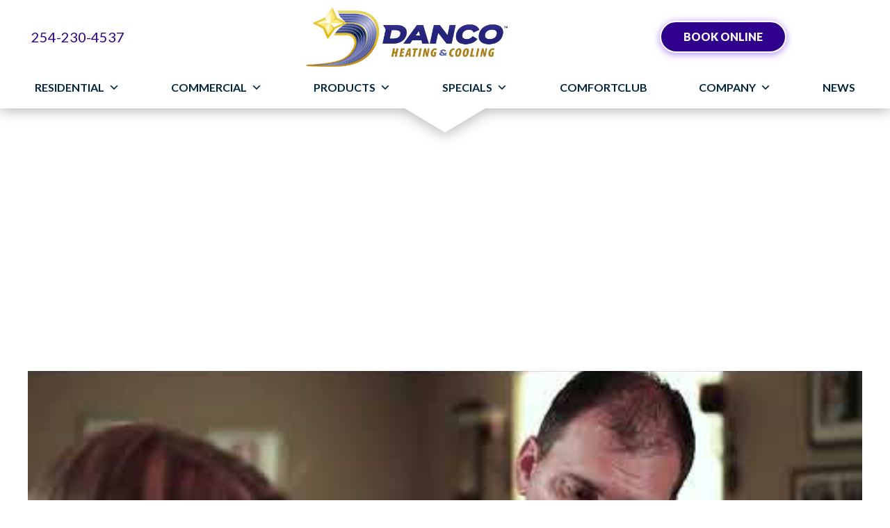

--- FILE ---
content_type: text/html; charset=UTF-8
request_url: https://www.dancocomfort.com/video-do-i-need-to-schedule-a-maintenance-appointment/
body_size: 22631
content:
<!DOCTYPE html>
<html lang="en-US" prefix="og: https://ogp.me/ns#">
<head><meta charset="UTF-8" /><script>if(navigator.userAgent.match(/MSIE|Internet Explorer/i)||navigator.userAgent.match(/Trident\/7\..*?rv:11/i)){var href=document.location.href;if(!href.match(/[?&]nowprocket/)){if(href.indexOf("?")==-1){if(href.indexOf("#")==-1){document.location.href=href+"?nowprocket=1"}else{document.location.href=href.replace("#","?nowprocket=1#")}}else{if(href.indexOf("#")==-1){document.location.href=href+"&nowprocket=1"}else{document.location.href=href.replace("#","&nowprocket=1#")}}}}</script><script>(()=>{class RocketLazyLoadScripts{constructor(){this.v="2.0.4",this.userEvents=["keydown","keyup","mousedown","mouseup","mousemove","mouseover","mouseout","touchmove","touchstart","touchend","touchcancel","wheel","click","dblclick","input"],this.attributeEvents=["onblur","onclick","oncontextmenu","ondblclick","onfocus","onmousedown","onmouseenter","onmouseleave","onmousemove","onmouseout","onmouseover","onmouseup","onmousewheel","onscroll","onsubmit"]}async t(){this.i(),this.o(),/iP(ad|hone)/.test(navigator.userAgent)&&this.h(),this.u(),this.l(this),this.m(),this.k(this),this.p(this),this._(),await Promise.all([this.R(),this.L()]),this.lastBreath=Date.now(),this.S(this),this.P(),this.D(),this.O(),this.M(),await this.C(this.delayedScripts.normal),await this.C(this.delayedScripts.defer),await this.C(this.delayedScripts.async),await this.T(),await this.F(),await this.j(),await this.A(),window.dispatchEvent(new Event("rocket-allScriptsLoaded")),this.everythingLoaded=!0,this.lastTouchEnd&&await new Promise(t=>setTimeout(t,500-Date.now()+this.lastTouchEnd)),this.I(),this.H(),this.U(),this.W()}i(){this.CSPIssue=sessionStorage.getItem("rocketCSPIssue"),document.addEventListener("securitypolicyviolation",t=>{this.CSPIssue||"script-src-elem"!==t.violatedDirective||"data"!==t.blockedURI||(this.CSPIssue=!0,sessionStorage.setItem("rocketCSPIssue",!0))},{isRocket:!0})}o(){window.addEventListener("pageshow",t=>{this.persisted=t.persisted,this.realWindowLoadedFired=!0},{isRocket:!0}),window.addEventListener("pagehide",()=>{this.onFirstUserAction=null},{isRocket:!0})}h(){let t;function e(e){t=e}window.addEventListener("touchstart",e,{isRocket:!0}),window.addEventListener("touchend",function i(o){o.changedTouches[0]&&t.changedTouches[0]&&Math.abs(o.changedTouches[0].pageX-t.changedTouches[0].pageX)<10&&Math.abs(o.changedTouches[0].pageY-t.changedTouches[0].pageY)<10&&o.timeStamp-t.timeStamp<200&&(window.removeEventListener("touchstart",e,{isRocket:!0}),window.removeEventListener("touchend",i,{isRocket:!0}),"INPUT"===o.target.tagName&&"text"===o.target.type||(o.target.dispatchEvent(new TouchEvent("touchend",{target:o.target,bubbles:!0})),o.target.dispatchEvent(new MouseEvent("mouseover",{target:o.target,bubbles:!0})),o.target.dispatchEvent(new PointerEvent("click",{target:o.target,bubbles:!0,cancelable:!0,detail:1,clientX:o.changedTouches[0].clientX,clientY:o.changedTouches[0].clientY})),event.preventDefault()))},{isRocket:!0})}q(t){this.userActionTriggered||("mousemove"!==t.type||this.firstMousemoveIgnored?"keyup"===t.type||"mouseover"===t.type||"mouseout"===t.type||(this.userActionTriggered=!0,this.onFirstUserAction&&this.onFirstUserAction()):this.firstMousemoveIgnored=!0),"click"===t.type&&t.preventDefault(),t.stopPropagation(),t.stopImmediatePropagation(),"touchstart"===this.lastEvent&&"touchend"===t.type&&(this.lastTouchEnd=Date.now()),"click"===t.type&&(this.lastTouchEnd=0),this.lastEvent=t.type,t.composedPath&&t.composedPath()[0].getRootNode()instanceof ShadowRoot&&(t.rocketTarget=t.composedPath()[0]),this.savedUserEvents.push(t)}u(){this.savedUserEvents=[],this.userEventHandler=this.q.bind(this),this.userEvents.forEach(t=>window.addEventListener(t,this.userEventHandler,{passive:!1,isRocket:!0})),document.addEventListener("visibilitychange",this.userEventHandler,{isRocket:!0})}U(){this.userEvents.forEach(t=>window.removeEventListener(t,this.userEventHandler,{passive:!1,isRocket:!0})),document.removeEventListener("visibilitychange",this.userEventHandler,{isRocket:!0}),this.savedUserEvents.forEach(t=>{(t.rocketTarget||t.target).dispatchEvent(new window[t.constructor.name](t.type,t))})}m(){const t="return false",e=Array.from(this.attributeEvents,t=>"data-rocket-"+t),i="["+this.attributeEvents.join("],[")+"]",o="[data-rocket-"+this.attributeEvents.join("],[data-rocket-")+"]",s=(e,i,o)=>{o&&o!==t&&(e.setAttribute("data-rocket-"+i,o),e["rocket"+i]=new Function("event",o),e.setAttribute(i,t))};new MutationObserver(t=>{for(const n of t)"attributes"===n.type&&(n.attributeName.startsWith("data-rocket-")||this.everythingLoaded?n.attributeName.startsWith("data-rocket-")&&this.everythingLoaded&&this.N(n.target,n.attributeName.substring(12)):s(n.target,n.attributeName,n.target.getAttribute(n.attributeName))),"childList"===n.type&&n.addedNodes.forEach(t=>{if(t.nodeType===Node.ELEMENT_NODE)if(this.everythingLoaded)for(const i of[t,...t.querySelectorAll(o)])for(const t of i.getAttributeNames())e.includes(t)&&this.N(i,t.substring(12));else for(const e of[t,...t.querySelectorAll(i)])for(const t of e.getAttributeNames())this.attributeEvents.includes(t)&&s(e,t,e.getAttribute(t))})}).observe(document,{subtree:!0,childList:!0,attributeFilter:[...this.attributeEvents,...e]})}I(){this.attributeEvents.forEach(t=>{document.querySelectorAll("[data-rocket-"+t+"]").forEach(e=>{this.N(e,t)})})}N(t,e){const i=t.getAttribute("data-rocket-"+e);i&&(t.setAttribute(e,i),t.removeAttribute("data-rocket-"+e))}k(t){Object.defineProperty(HTMLElement.prototype,"onclick",{get(){return this.rocketonclick||null},set(e){this.rocketonclick=e,this.setAttribute(t.everythingLoaded?"onclick":"data-rocket-onclick","this.rocketonclick(event)")}})}S(t){function e(e,i){let o=e[i];e[i]=null,Object.defineProperty(e,i,{get:()=>o,set(s){t.everythingLoaded?o=s:e["rocket"+i]=o=s}})}e(document,"onreadystatechange"),e(window,"onload"),e(window,"onpageshow");try{Object.defineProperty(document,"readyState",{get:()=>t.rocketReadyState,set(e){t.rocketReadyState=e},configurable:!0}),document.readyState="loading"}catch(t){console.log("WPRocket DJE readyState conflict, bypassing")}}l(t){this.originalAddEventListener=EventTarget.prototype.addEventListener,this.originalRemoveEventListener=EventTarget.prototype.removeEventListener,this.savedEventListeners=[],EventTarget.prototype.addEventListener=function(e,i,o){o&&o.isRocket||!t.B(e,this)&&!t.userEvents.includes(e)||t.B(e,this)&&!t.userActionTriggered||e.startsWith("rocket-")||t.everythingLoaded?t.originalAddEventListener.call(this,e,i,o):(t.savedEventListeners.push({target:this,remove:!1,type:e,func:i,options:o}),"mouseenter"!==e&&"mouseleave"!==e||t.originalAddEventListener.call(this,e,t.savedUserEvents.push,o))},EventTarget.prototype.removeEventListener=function(e,i,o){o&&o.isRocket||!t.B(e,this)&&!t.userEvents.includes(e)||t.B(e,this)&&!t.userActionTriggered||e.startsWith("rocket-")||t.everythingLoaded?t.originalRemoveEventListener.call(this,e,i,o):t.savedEventListeners.push({target:this,remove:!0,type:e,func:i,options:o})}}J(t,e){this.savedEventListeners=this.savedEventListeners.filter(i=>{let o=i.type,s=i.target||window;return e!==o||t!==s||(this.B(o,s)&&(i.type="rocket-"+o),this.$(i),!1)})}H(){EventTarget.prototype.addEventListener=this.originalAddEventListener,EventTarget.prototype.removeEventListener=this.originalRemoveEventListener,this.savedEventListeners.forEach(t=>this.$(t))}$(t){t.remove?this.originalRemoveEventListener.call(t.target,t.type,t.func,t.options):this.originalAddEventListener.call(t.target,t.type,t.func,t.options)}p(t){let e;function i(e){return t.everythingLoaded?e:e.split(" ").map(t=>"load"===t||t.startsWith("load.")?"rocket-jquery-load":t).join(" ")}function o(o){function s(e){const s=o.fn[e];o.fn[e]=o.fn.init.prototype[e]=function(){return this[0]===window&&t.userActionTriggered&&("string"==typeof arguments[0]||arguments[0]instanceof String?arguments[0]=i(arguments[0]):"object"==typeof arguments[0]&&Object.keys(arguments[0]).forEach(t=>{const e=arguments[0][t];delete arguments[0][t],arguments[0][i(t)]=e})),s.apply(this,arguments),this}}if(o&&o.fn&&!t.allJQueries.includes(o)){const e={DOMContentLoaded:[],"rocket-DOMContentLoaded":[]};for(const t in e)document.addEventListener(t,()=>{e[t].forEach(t=>t())},{isRocket:!0});o.fn.ready=o.fn.init.prototype.ready=function(i){function s(){parseInt(o.fn.jquery)>2?setTimeout(()=>i.bind(document)(o)):i.bind(document)(o)}return"function"==typeof i&&(t.realDomReadyFired?!t.userActionTriggered||t.fauxDomReadyFired?s():e["rocket-DOMContentLoaded"].push(s):e.DOMContentLoaded.push(s)),o([])},s("on"),s("one"),s("off"),t.allJQueries.push(o)}e=o}t.allJQueries=[],o(window.jQuery),Object.defineProperty(window,"jQuery",{get:()=>e,set(t){o(t)}})}P(){const t=new Map;document.write=document.writeln=function(e){const i=document.currentScript,o=document.createRange(),s=i.parentElement;let n=t.get(i);void 0===n&&(n=i.nextSibling,t.set(i,n));const c=document.createDocumentFragment();o.setStart(c,0),c.appendChild(o.createContextualFragment(e)),s.insertBefore(c,n)}}async R(){return new Promise(t=>{this.userActionTriggered?t():this.onFirstUserAction=t})}async L(){return new Promise(t=>{document.addEventListener("DOMContentLoaded",()=>{this.realDomReadyFired=!0,t()},{isRocket:!0})})}async j(){return this.realWindowLoadedFired?Promise.resolve():new Promise(t=>{window.addEventListener("load",t,{isRocket:!0})})}M(){this.pendingScripts=[];this.scriptsMutationObserver=new MutationObserver(t=>{for(const e of t)e.addedNodes.forEach(t=>{"SCRIPT"!==t.tagName||t.noModule||t.isWPRocket||this.pendingScripts.push({script:t,promise:new Promise(e=>{const i=()=>{const i=this.pendingScripts.findIndex(e=>e.script===t);i>=0&&this.pendingScripts.splice(i,1),e()};t.addEventListener("load",i,{isRocket:!0}),t.addEventListener("error",i,{isRocket:!0}),setTimeout(i,1e3)})})})}),this.scriptsMutationObserver.observe(document,{childList:!0,subtree:!0})}async F(){await this.X(),this.pendingScripts.length?(await this.pendingScripts[0].promise,await this.F()):this.scriptsMutationObserver.disconnect()}D(){this.delayedScripts={normal:[],async:[],defer:[]},document.querySelectorAll("script[type$=rocketlazyloadscript]").forEach(t=>{t.hasAttribute("data-rocket-src")?t.hasAttribute("async")&&!1!==t.async?this.delayedScripts.async.push(t):t.hasAttribute("defer")&&!1!==t.defer||"module"===t.getAttribute("data-rocket-type")?this.delayedScripts.defer.push(t):this.delayedScripts.normal.push(t):this.delayedScripts.normal.push(t)})}async _(){await this.L();let t=[];document.querySelectorAll("script[type$=rocketlazyloadscript][data-rocket-src]").forEach(e=>{let i=e.getAttribute("data-rocket-src");if(i&&!i.startsWith("data:")){i.startsWith("//")&&(i=location.protocol+i);try{const o=new URL(i).origin;o!==location.origin&&t.push({src:o,crossOrigin:e.crossOrigin||"module"===e.getAttribute("data-rocket-type")})}catch(t){}}}),t=[...new Map(t.map(t=>[JSON.stringify(t),t])).values()],this.Y(t,"preconnect")}async G(t){if(await this.K(),!0!==t.noModule||!("noModule"in HTMLScriptElement.prototype))return new Promise(e=>{let i;function o(){(i||t).setAttribute("data-rocket-status","executed"),e()}try{if(navigator.userAgent.includes("Firefox/")||""===navigator.vendor||this.CSPIssue)i=document.createElement("script"),[...t.attributes].forEach(t=>{let e=t.nodeName;"type"!==e&&("data-rocket-type"===e&&(e="type"),"data-rocket-src"===e&&(e="src"),i.setAttribute(e,t.nodeValue))}),t.text&&(i.text=t.text),t.nonce&&(i.nonce=t.nonce),i.hasAttribute("src")?(i.addEventListener("load",o,{isRocket:!0}),i.addEventListener("error",()=>{i.setAttribute("data-rocket-status","failed-network"),e()},{isRocket:!0}),setTimeout(()=>{i.isConnected||e()},1)):(i.text=t.text,o()),i.isWPRocket=!0,t.parentNode.replaceChild(i,t);else{const i=t.getAttribute("data-rocket-type"),s=t.getAttribute("data-rocket-src");i?(t.type=i,t.removeAttribute("data-rocket-type")):t.removeAttribute("type"),t.addEventListener("load",o,{isRocket:!0}),t.addEventListener("error",i=>{this.CSPIssue&&i.target.src.startsWith("data:")?(console.log("WPRocket: CSP fallback activated"),t.removeAttribute("src"),this.G(t).then(e)):(t.setAttribute("data-rocket-status","failed-network"),e())},{isRocket:!0}),s?(t.fetchPriority="high",t.removeAttribute("data-rocket-src"),t.src=s):t.src="data:text/javascript;base64,"+window.btoa(unescape(encodeURIComponent(t.text)))}}catch(i){t.setAttribute("data-rocket-status","failed-transform"),e()}});t.setAttribute("data-rocket-status","skipped")}async C(t){const e=t.shift();return e?(e.isConnected&&await this.G(e),this.C(t)):Promise.resolve()}O(){this.Y([...this.delayedScripts.normal,...this.delayedScripts.defer,...this.delayedScripts.async],"preload")}Y(t,e){this.trash=this.trash||[];let i=!0;var o=document.createDocumentFragment();t.forEach(t=>{const s=t.getAttribute&&t.getAttribute("data-rocket-src")||t.src;if(s&&!s.startsWith("data:")){const n=document.createElement("link");n.href=s,n.rel=e,"preconnect"!==e&&(n.as="script",n.fetchPriority=i?"high":"low"),t.getAttribute&&"module"===t.getAttribute("data-rocket-type")&&(n.crossOrigin=!0),t.crossOrigin&&(n.crossOrigin=t.crossOrigin),t.integrity&&(n.integrity=t.integrity),t.nonce&&(n.nonce=t.nonce),o.appendChild(n),this.trash.push(n),i=!1}}),document.head.appendChild(o)}W(){this.trash.forEach(t=>t.remove())}async T(){try{document.readyState="interactive"}catch(t){}this.fauxDomReadyFired=!0;try{await this.K(),this.J(document,"readystatechange"),document.dispatchEvent(new Event("rocket-readystatechange")),await this.K(),document.rocketonreadystatechange&&document.rocketonreadystatechange(),await this.K(),this.J(document,"DOMContentLoaded"),document.dispatchEvent(new Event("rocket-DOMContentLoaded")),await this.K(),this.J(window,"DOMContentLoaded"),window.dispatchEvent(new Event("rocket-DOMContentLoaded"))}catch(t){console.error(t)}}async A(){try{document.readyState="complete"}catch(t){}try{await this.K(),this.J(document,"readystatechange"),document.dispatchEvent(new Event("rocket-readystatechange")),await this.K(),document.rocketonreadystatechange&&document.rocketonreadystatechange(),await this.K(),this.J(window,"load"),window.dispatchEvent(new Event("rocket-load")),await this.K(),window.rocketonload&&window.rocketonload(),await this.K(),this.allJQueries.forEach(t=>t(window).trigger("rocket-jquery-load")),await this.K(),this.J(window,"pageshow");const t=new Event("rocket-pageshow");t.persisted=this.persisted,window.dispatchEvent(t),await this.K(),window.rocketonpageshow&&window.rocketonpageshow({persisted:this.persisted})}catch(t){console.error(t)}}async K(){Date.now()-this.lastBreath>45&&(await this.X(),this.lastBreath=Date.now())}async X(){return document.hidden?new Promise(t=>setTimeout(t)):new Promise(t=>requestAnimationFrame(t))}B(t,e){return e===document&&"readystatechange"===t||(e===document&&"DOMContentLoaded"===t||(e===window&&"DOMContentLoaded"===t||(e===window&&"load"===t||e===window&&"pageshow"===t)))}static run(){(new RocketLazyLoadScripts).t()}}RocketLazyLoadScripts.run()})();</script>

<meta name='viewport' content='width=device-width, initial-scale=1.0' />
<meta http-equiv='X-UA-Compatible' content='IE=edge' />
<link rel="profile" href="https://gmpg.org/xfn/11" />
	<style>img:is([sizes="auto" i], [sizes^="auto," i]) { contain-intrinsic-size: 3000px 1500px }</style>
	<!-- Start Establish Fonts-->
<link data-minify="1" rel="stylesheet" href="https://www.dancocomfort.com/wp-content/cache/min/1/utm8ojb.css?ver=1768512606">
<!-- End Establish Fonts-->

<!-- Google Tag Manager -->
<script type="rocketlazyloadscript">(function(w,d,s,l,i){w[l]=w[l]||[];w[l].push({'gtm.start':
new Date().getTime(),event:'gtm.js'});var f=d.getElementsByTagName(s)[0],
j=d.createElement(s),dl=l!='dataLayer'?'&l='+l:'';j.async=true;j.src=
'https://www.googletagmanager.com/gtm.js?id='+i+dl;f.parentNode.insertBefore(j,f);
})(window,document,'script','dataLayer','GTM-M7LSBJ9');</script>
<!-- End Google Tag Manager -->

<!-- Facebook Pixel Code -->
<script type="rocketlazyloadscript">
  !function(f,b,e,v,n,t,s)
  {if(f.fbq)return;n=f.fbq=function(){n.callMethod?
  n.callMethod.apply(n,arguments):n.queue.push(arguments)};
  if(!f._fbq)f._fbq=n;n.push=n;n.loaded=!0;n.version='2.0';
  n.queue=[];t=b.createElement(e);t.async=!0;
  t.src=v;s=b.getElementsByTagName(e)[0];
  s.parentNode.insertBefore(t,s)}(window, document,'script',
  'https://connect.facebook.net/en_US/fbevents.js');
  fbq('init', '2892252854129333');
  fbq('track', 'PageView');
</script>
<noscript><img height="1" width="1" style="display:none"
  src="https://www.facebook.com/tr?id=2892252854129333&ev=PageView&noscript=1"
/></noscript>
<!-- End Facebook Pixel Code -->

<!-- Meta Pixel Code -->
<script type="rocketlazyloadscript">
  !function(f,b,e,v,n,t,s)
  {if(f.fbq)return;n=f.fbq=function(){n.callMethod?
  n.callMethod.apply(n,arguments):n.queue.push(arguments)};
  if(!f._fbq)f._fbq=n;n.push=n;n.loaded=!0;n.version='2.0';
  n.queue=[];t=b.createElement(e);t.async=!0;
  t.src=v;s=b.getElementsByTagName(e)[0];
  s.parentNode.insertBefore(t,s)}(window, document,'script',
  'https://connect.facebook.net/en_US/fbevents.js');
  fbq('init', '729390485161111');
  fbq('track', 'PageView');
</script>
<noscript><img height="1" width="1" style="display:none"
  src=https://www.facebook.com/tr?id=729390485161111&ev=PageView&noscript=1
/></noscript>
<!-- End Meta Pixel Code -->

<!-- Start ServiceTitan DNI -->
<script type="rocketlazyloadscript">
    dni = (function(q,w,e,r,t,y,u){q['ServiceTitanDniObject']=t;q[t]=q[t]||function(){
        (q[t].q=q[t].q||[]).push(arguments)};q[t].l=1*new Date();y=w.createElement(e);
        u=w.getElementsByTagName(e)[0];y.async=true;y.src=r;u.parentNode.insertBefore(y,u);
        return q[t];
    })(window,document,'script','https://static.servicetitan.com/marketing-ads/dni.js','dni');
    dni('init', '1026855461');
    document.addEventListener('DOMContentLoaded', function() { dni('load'); }, false);
</script>
<!-- End ServiceTitan DNI -->
<!-- Search Engine Optimization by Rank Math PRO - https://rankmath.com/ -->
<title>Video - Do I Need To Schedule A Maintenance Appointment?</title>
<link crossorigin data-rocket-preconnect href="https://fonts.googleapis.com" rel="preconnect">
<link crossorigin data-rocket-preconnect href="https://kit.fontawesome.com" rel="preconnect">
<link data-rocket-preload as="style" href="https://fonts.googleapis.com/css?family=Lato%3A400%2C700%7CLato%3A900%2C700%2C300%2C400%7CBebas%20Neue%3A400&#038;display=swap" rel="preload">
<link href="https://fonts.googleapis.com/css?family=Lato%3A400%2C700%7CLato%3A900%2C700%2C300%2C400%7CBebas%20Neue%3A400&#038;display=swap" media="print" onload="this.media=&#039;all&#039;" rel="stylesheet">
<noscript><link rel="stylesheet" href="https://fonts.googleapis.com/css?family=Lato%3A400%2C700%7CLato%3A900%2C700%2C300%2C400%7CBebas%20Neue%3A400&#038;display=swap"></noscript><link rel="preload" data-rocket-preload as="image" href="https://www.dancocomfort.com/wp-content/uploads/InternalCTA-bg.jpg" fetchpriority="high">
<meta name="description" content="Regularly scheduled maintenance can help you catch symptoms of bigger problems before they become an issue for your business."/>
<meta name="robots" content="follow, index, max-snippet:-1, max-video-preview:-1, max-image-preview:large"/>
<link rel="canonical" href="https://www.dancocomfort.com/video-do-i-need-to-schedule-a-maintenance-appointment/" />
<meta property="og:locale" content="en_US" />
<meta property="og:type" content="article" />
<meta property="og:title" content="Video - Do I Need To Schedule A Maintenance Appointment?" />
<meta property="og:description" content="Regularly scheduled maintenance can help you catch symptoms of bigger problems before they become an issue for your business." />
<meta property="og:url" content="https://www.dancocomfort.com/video-do-i-need-to-schedule-a-maintenance-appointment/" />
<meta property="og:site_name" content="Danco Comfort Services" />
<meta property="article:publisher" content="https://www.facebook.com/dancocomfort/" />
<meta property="article:section" content="Video" />
<meta property="og:image" content="https://www.dancocomfort.com/wp-content/uploads/V-MSC_002-HVAC-Maintenance.jpg" />
<meta property="og:image:secure_url" content="https://www.dancocomfort.com/wp-content/uploads/V-MSC_002-HVAC-Maintenance.jpg" />
<meta property="og:image:width" content="800" />
<meta property="og:image:height" content="533" />
<meta property="og:image:alt" content="HVAC technician discussing maintenance appointments with homeowner in Waco" />
<meta property="og:image:type" content="image/jpeg" />
<meta property="article:published_time" content="2021-06-01T02:53:28-04:00" />
<meta name="twitter:card" content="summary_large_image" />
<meta name="twitter:title" content="Video - Do I Need To Schedule A Maintenance Appointment?" />
<meta name="twitter:description" content="Regularly scheduled maintenance can help you catch symptoms of bigger problems before they become an issue for your business." />
<meta name="twitter:image" content="https://www.dancocomfort.com/wp-content/uploads/V-MSC_002-HVAC-Maintenance.jpg" />
<meta name="twitter:label1" content="Written by" />
<meta name="twitter:data1" content="Danco Comfort Systems" />
<meta name="twitter:label2" content="Time to read" />
<meta name="twitter:data2" content="Less than a minute" />
<script type="application/ld+json" class="rank-math-schema-pro">{"@context":"https://schema.org","@graph":[{"@type":"Place","@id":"https://www.dancocomfort.com/#place","geo":{"@type":"GeoCoordinates","latitude":"31.488469076554477","longitude":" -97.14301069999999"},"hasMap":"https://www.google.com/maps/search/?api=1&amp;query=31.488469076554477, -97.14301069999999","address":{"@type":"PostalAddress","streetAddress":"1205 Dayton Drive","addressLocality":"Waco","addressRegion":"TX","postalCode":"76706","addressCountry":"United States"}},{"@type":["HVACBusiness","Organization"],"@id":"https://www.dancocomfort.com/#organization","name":"Danco Comfort Services","url":"https://www.dancocomfort.com","sameAs":["https://www.facebook.com/dancocomfort/","https://www.angi.com/companylist/us/tx/waco/danco-comfort-services-reviews-5309575.htm","https://www.yelp.com/biz/danco-comfort-services-waco-3","https://www.youtube.com/@dancocomfort"],"address":{"@type":"PostalAddress","streetAddress":"1205 Dayton Drive","addressLocality":"Waco","addressRegion":"TX","postalCode":"76706","addressCountry":"United States"},"logo":{"@type":"ImageObject","@id":"https://www.dancocomfort.com/#logo","url":"https://www.dancocomfort.com/wp-content/uploads/danco-comfort-services-waco-tx-logo.jpg","contentUrl":"https://www.dancocomfort.com/wp-content/uploads/danco-comfort-services-waco-tx-logo.jpg","caption":"Danco Comfort Services","inLanguage":"en-US","width":"1500","height":"1500"},"openingHours":["Monday,Tuesday,Wednesday,Thursday,Friday 07:30-19:30","Saturday 08:00-16:00"],"description":"Danco Comfort Services is a leader in cooling and heating here in Waco, TX. We have been providing quality heating, ventilation, and air conditioning (HVAC) service and maintenance by skilled and knowledgeable professionals for over 30 years.","location":{"@id":"https://www.dancocomfort.com/#place"},"image":{"@id":"https://www.dancocomfort.com/#logo"},"telephone":"+1-254-230-4537","areaServed":[{"@type":"City","name":"Bellmead","sameAs":"https://en.wikipedia.org/wiki/Bellmead,_Texas"},{"@type":"City","name":"China Spring","sameAs":"https://en.wikipedia.org/wiki/China_Spring,_Texas"},{"@type":"City","name":"Crawford","sameAs":"https://en.wikipedia.org/wiki/Crawford,_Texas"},{"@type":"City","name":"Hewitt","sameAs":"https://en.wikipedia.org/wiki/Hewitt,_Texas"},{"@type":"City","name":"Lorena","sameAs":"https://en.wikipedia.org/wiki/Lorena,_Texas"},{"@type":"City","name":"McGregor","sameAs":"https://en.wikipedia.org/wiki/McGregor,_Texas"},{"@type":"City","name":"Robinson","sameAs":"https://en.wikipedia.org/wiki/Robinson,_Texas"},{"@type":"City","name":"Waco","sameAs":"https://en.wikipedia.org/wiki/Waco,_Texas"},{"@type":"City","name":"West","sameAs":"https://en.wikipedia.org/wiki/West,_Texas"},{"@type":"City","name":"Woodway","sameAs":"https://en.wikipedia.org/wiki/Woodway,_Texas"}]},{"@type":"WebSite","@id":"https://www.dancocomfort.com/#website","url":"https://www.dancocomfort.com","name":"Danco Comfort Services","publisher":{"@id":"https://www.dancocomfort.com/#organization"},"inLanguage":"en-US"},{"@type":"ImageObject","@id":"https://www.dancocomfort.com/wp-content/uploads/V-MSC_002-HVAC-Maintenance.jpg","url":"https://www.dancocomfort.com/wp-content/uploads/V-MSC_002-HVAC-Maintenance.jpg","width":"800","height":"533","caption":"HVAC technician discussing maintenance appointments with homeowner in Waco","inLanguage":"en-US"},{"@type":"WebPage","@id":"https://www.dancocomfort.com/video-do-i-need-to-schedule-a-maintenance-appointment/#webpage","url":"https://www.dancocomfort.com/video-do-i-need-to-schedule-a-maintenance-appointment/","name":"Video - Do I Need To Schedule A Maintenance Appointment?","datePublished":"2021-06-01T02:53:28-04:00","dateModified":"2021-06-01T02:53:28-04:00","isPartOf":{"@id":"https://www.dancocomfort.com/#website"},"primaryImageOfPage":{"@id":"https://www.dancocomfort.com/wp-content/uploads/V-MSC_002-HVAC-Maintenance.jpg"},"inLanguage":"en-US"},{"@type":"Person","@id":"https://www.dancocomfort.com/video-do-i-need-to-schedule-a-maintenance-appointment/#author","name":"Danco Comfort Systems","image":{"@type":"ImageObject","@id":"https://secure.gravatar.com/avatar/cecdde9253e9a8a612fe07447061a0743bd828bd39ece1f99310a65f30ff0822?s=96&amp;d=mm&amp;r=g","url":"https://secure.gravatar.com/avatar/cecdde9253e9a8a612fe07447061a0743bd828bd39ece1f99310a65f30ff0822?s=96&amp;d=mm&amp;r=g","caption":"Danco Comfort Systems","inLanguage":"en-US"},"worksFor":{"@id":"https://www.dancocomfort.com/#organization"}},{"@type":"BlogPosting","headline":"Video - Do I Need To Schedule A Maintenance Appointment?","keywords":"maintenance appointment","datePublished":"2021-06-01T02:53:28-04:00","dateModified":"2021-06-01T02:53:28-04:00","articleSection":"Video","author":{"@id":"https://www.dancocomfort.com/video-do-i-need-to-schedule-a-maintenance-appointment/#author","name":"Danco Comfort Systems"},"publisher":{"@id":"https://www.dancocomfort.com/#organization"},"description":"Regularly scheduled maintenance can help you catch symptoms of bigger problems before they become an issue for your business.","name":"Video - Do I Need To Schedule A Maintenance Appointment?","@id":"https://www.dancocomfort.com/video-do-i-need-to-schedule-a-maintenance-appointment/#richSnippet","isPartOf":{"@id":"https://www.dancocomfort.com/video-do-i-need-to-schedule-a-maintenance-appointment/#webpage"},"image":{"@id":"https://www.dancocomfort.com/wp-content/uploads/V-MSC_002-HVAC-Maintenance.jpg"},"inLanguage":"en-US","mainEntityOfPage":{"@id":"https://www.dancocomfort.com/video-do-i-need-to-schedule-a-maintenance-appointment/#webpage"}}]}</script>
<!-- /Rank Math WordPress SEO plugin -->

<link rel='dns-prefetch' href='//kit.fontawesome.com' />
<link rel='dns-prefetch' href='//fonts.googleapis.com' />
<link href='https://fonts.gstatic.com' crossorigin rel='preconnect' />
<link rel="alternate" type="application/rss+xml" title="Danco Heating &amp; Cooling &raquo; Feed" href="https://www.dancocomfort.com/feed/" />
<link rel="alternate" type="application/rss+xml" title="Danco Heating &amp; Cooling &raquo; Comments Feed" href="https://www.dancocomfort.com/comments/feed/" />
<link rel='stylesheet' id='wp-block-library-css' href='https://www.dancocomfort.com/wp-includes/css/dist/block-library/style.min.css?=1752626764' media='all' />
<style id='wp-block-library-theme-inline-css'>
.wp-block-audio :where(figcaption){color:#555;font-size:13px;text-align:center}.is-dark-theme .wp-block-audio :where(figcaption){color:#ffffffa6}.wp-block-audio{margin:0 0 1em}.wp-block-code{border:1px solid #ccc;border-radius:4px;font-family:Menlo,Consolas,monaco,monospace;padding:.8em 1em}.wp-block-embed :where(figcaption){color:#555;font-size:13px;text-align:center}.is-dark-theme .wp-block-embed :where(figcaption){color:#ffffffa6}.wp-block-embed{margin:0 0 1em}.blocks-gallery-caption{color:#555;font-size:13px;text-align:center}.is-dark-theme .blocks-gallery-caption{color:#ffffffa6}:root :where(.wp-block-image figcaption){color:#555;font-size:13px;text-align:center}.is-dark-theme :root :where(.wp-block-image figcaption){color:#ffffffa6}.wp-block-image{margin:0 0 1em}.wp-block-pullquote{border-bottom:4px solid;border-top:4px solid;color:currentColor;margin-bottom:1.75em}.wp-block-pullquote cite,.wp-block-pullquote footer,.wp-block-pullquote__citation{color:currentColor;font-size:.8125em;font-style:normal;text-transform:uppercase}.wp-block-quote{border-left:.25em solid;margin:0 0 1.75em;padding-left:1em}.wp-block-quote cite,.wp-block-quote footer{color:currentColor;font-size:.8125em;font-style:normal;position:relative}.wp-block-quote:where(.has-text-align-right){border-left:none;border-right:.25em solid;padding-left:0;padding-right:1em}.wp-block-quote:where(.has-text-align-center){border:none;padding-left:0}.wp-block-quote.is-large,.wp-block-quote.is-style-large,.wp-block-quote:where(.is-style-plain){border:none}.wp-block-search .wp-block-search__label{font-weight:700}.wp-block-search__button{border:1px solid #ccc;padding:.375em .625em}:where(.wp-block-group.has-background){padding:1.25em 2.375em}.wp-block-separator.has-css-opacity{opacity:.4}.wp-block-separator{border:none;border-bottom:2px solid;margin-left:auto;margin-right:auto}.wp-block-separator.has-alpha-channel-opacity{opacity:1}.wp-block-separator:not(.is-style-wide):not(.is-style-dots){width:100px}.wp-block-separator.has-background:not(.is-style-dots){border-bottom:none;height:1px}.wp-block-separator.has-background:not(.is-style-wide):not(.is-style-dots){height:2px}.wp-block-table{margin:0 0 1em}.wp-block-table td,.wp-block-table th{word-break:normal}.wp-block-table :where(figcaption){color:#555;font-size:13px;text-align:center}.is-dark-theme .wp-block-table :where(figcaption){color:#ffffffa6}.wp-block-video :where(figcaption){color:#555;font-size:13px;text-align:center}.is-dark-theme .wp-block-video :where(figcaption){color:#ffffffa6}.wp-block-video{margin:0 0 1em}:root :where(.wp-block-template-part.has-background){margin-bottom:0;margin-top:0;padding:1.25em 2.375em}
</style>
<style id='classic-theme-styles-inline-css'>
/*! This file is auto-generated */
.wp-block-button__link{color:#fff;background-color:#32373c;border-radius:9999px;box-shadow:none;text-decoration:none;padding:calc(.667em + 2px) calc(1.333em + 2px);font-size:1.125em}.wp-block-file__button{background:#32373c;color:#fff;text-decoration:none}
</style>
<style id='font-awesome-svg-styles-default-inline-css'>
.svg-inline--fa {
  display: inline-block;
  height: 1em;
  overflow: visible;
  vertical-align: -.125em;
}
</style>
<link data-minify="1" rel='stylesheet' id='font-awesome-svg-styles-css' href='https://www.dancocomfort.com/wp-content/cache/min/1/wp-content/uploads/font-awesome/v6.7.2/css/svg-with-js.css?ver=1768512606' media='all' />
<style id='font-awesome-svg-styles-inline-css'>
   .wp-block-font-awesome-icon svg::before,
   .wp-rich-text-font-awesome-icon svg::before {content: unset;}
</style>
<style id='global-styles-inline-css'>
:root{--wp--preset--aspect-ratio--square: 1;--wp--preset--aspect-ratio--4-3: 4/3;--wp--preset--aspect-ratio--3-4: 3/4;--wp--preset--aspect-ratio--3-2: 3/2;--wp--preset--aspect-ratio--2-3: 2/3;--wp--preset--aspect-ratio--16-9: 16/9;--wp--preset--aspect-ratio--9-16: 9/16;--wp--preset--color--black: #000000;--wp--preset--color--cyan-bluish-gray: #abb8c3;--wp--preset--color--white: #ffffff;--wp--preset--color--pale-pink: #f78da7;--wp--preset--color--vivid-red: #cf2e2e;--wp--preset--color--luminous-vivid-orange: #ff6900;--wp--preset--color--luminous-vivid-amber: #fcb900;--wp--preset--color--light-green-cyan: #7bdcb5;--wp--preset--color--vivid-green-cyan: #00d084;--wp--preset--color--pale-cyan-blue: #8ed1fc;--wp--preset--color--vivid-cyan-blue: #0693e3;--wp--preset--color--vivid-purple: #9b51e0;--wp--preset--color--fl-heading-text: #00263e;--wp--preset--color--fl-body-bg: #ffffff;--wp--preset--color--fl-body-text: #00263e;--wp--preset--color--fl-accent: #2e008b;--wp--preset--color--fl-accent-hover: #2e008b;--wp--preset--color--fl-topbar-bg: #ffffff;--wp--preset--color--fl-topbar-text: #000000;--wp--preset--color--fl-topbar-link: #428bca;--wp--preset--color--fl-topbar-hover: #428bca;--wp--preset--color--fl-header-bg: #ffffff;--wp--preset--color--fl-header-text: #000000;--wp--preset--color--fl-header-link: #428bca;--wp--preset--color--fl-header-hover: #428bca;--wp--preset--color--fl-nav-bg: #ffffff;--wp--preset--color--fl-nav-link: #428bca;--wp--preset--color--fl-nav-hover: #428bca;--wp--preset--color--fl-content-bg: #ffffff;--wp--preset--color--fl-footer-widgets-bg: #ffffff;--wp--preset--color--fl-footer-widgets-text: #000000;--wp--preset--color--fl-footer-widgets-link: #428bca;--wp--preset--color--fl-footer-widgets-hover: #428bca;--wp--preset--color--fl-footer-bg: #ffffff;--wp--preset--color--fl-footer-text: #000000;--wp--preset--color--fl-footer-link: #428bca;--wp--preset--color--fl-footer-hover: #428bca;--wp--preset--gradient--vivid-cyan-blue-to-vivid-purple: linear-gradient(135deg,rgba(6,147,227,1) 0%,rgb(155,81,224) 100%);--wp--preset--gradient--light-green-cyan-to-vivid-green-cyan: linear-gradient(135deg,rgb(122,220,180) 0%,rgb(0,208,130) 100%);--wp--preset--gradient--luminous-vivid-amber-to-luminous-vivid-orange: linear-gradient(135deg,rgba(252,185,0,1) 0%,rgba(255,105,0,1) 100%);--wp--preset--gradient--luminous-vivid-orange-to-vivid-red: linear-gradient(135deg,rgba(255,105,0,1) 0%,rgb(207,46,46) 100%);--wp--preset--gradient--very-light-gray-to-cyan-bluish-gray: linear-gradient(135deg,rgb(238,238,238) 0%,rgb(169,184,195) 100%);--wp--preset--gradient--cool-to-warm-spectrum: linear-gradient(135deg,rgb(74,234,220) 0%,rgb(151,120,209) 20%,rgb(207,42,186) 40%,rgb(238,44,130) 60%,rgb(251,105,98) 80%,rgb(254,248,76) 100%);--wp--preset--gradient--blush-light-purple: linear-gradient(135deg,rgb(255,206,236) 0%,rgb(152,150,240) 100%);--wp--preset--gradient--blush-bordeaux: linear-gradient(135deg,rgb(254,205,165) 0%,rgb(254,45,45) 50%,rgb(107,0,62) 100%);--wp--preset--gradient--luminous-dusk: linear-gradient(135deg,rgb(255,203,112) 0%,rgb(199,81,192) 50%,rgb(65,88,208) 100%);--wp--preset--gradient--pale-ocean: linear-gradient(135deg,rgb(255,245,203) 0%,rgb(182,227,212) 50%,rgb(51,167,181) 100%);--wp--preset--gradient--electric-grass: linear-gradient(135deg,rgb(202,248,128) 0%,rgb(113,206,126) 100%);--wp--preset--gradient--midnight: linear-gradient(135deg,rgb(2,3,129) 0%,rgb(40,116,252) 100%);--wp--preset--font-size--small: 13px;--wp--preset--font-size--medium: 20px;--wp--preset--font-size--large: 36px;--wp--preset--font-size--x-large: 42px;--wp--preset--spacing--20: 0.44rem;--wp--preset--spacing--30: 0.67rem;--wp--preset--spacing--40: 1rem;--wp--preset--spacing--50: 1.5rem;--wp--preset--spacing--60: 2.25rem;--wp--preset--spacing--70: 3.38rem;--wp--preset--spacing--80: 5.06rem;--wp--preset--shadow--natural: 6px 6px 9px rgba(0, 0, 0, 0.2);--wp--preset--shadow--deep: 12px 12px 50px rgba(0, 0, 0, 0.4);--wp--preset--shadow--sharp: 6px 6px 0px rgba(0, 0, 0, 0.2);--wp--preset--shadow--outlined: 6px 6px 0px -3px rgba(255, 255, 255, 1), 6px 6px rgba(0, 0, 0, 1);--wp--preset--shadow--crisp: 6px 6px 0px rgba(0, 0, 0, 1);}:where(.is-layout-flex){gap: 0.5em;}:where(.is-layout-grid){gap: 0.5em;}body .is-layout-flex{display: flex;}.is-layout-flex{flex-wrap: wrap;align-items: center;}.is-layout-flex > :is(*, div){margin: 0;}body .is-layout-grid{display: grid;}.is-layout-grid > :is(*, div){margin: 0;}:where(.wp-block-columns.is-layout-flex){gap: 2em;}:where(.wp-block-columns.is-layout-grid){gap: 2em;}:where(.wp-block-post-template.is-layout-flex){gap: 1.25em;}:where(.wp-block-post-template.is-layout-grid){gap: 1.25em;}.has-black-color{color: var(--wp--preset--color--black) !important;}.has-cyan-bluish-gray-color{color: var(--wp--preset--color--cyan-bluish-gray) !important;}.has-white-color{color: var(--wp--preset--color--white) !important;}.has-pale-pink-color{color: var(--wp--preset--color--pale-pink) !important;}.has-vivid-red-color{color: var(--wp--preset--color--vivid-red) !important;}.has-luminous-vivid-orange-color{color: var(--wp--preset--color--luminous-vivid-orange) !important;}.has-luminous-vivid-amber-color{color: var(--wp--preset--color--luminous-vivid-amber) !important;}.has-light-green-cyan-color{color: var(--wp--preset--color--light-green-cyan) !important;}.has-vivid-green-cyan-color{color: var(--wp--preset--color--vivid-green-cyan) !important;}.has-pale-cyan-blue-color{color: var(--wp--preset--color--pale-cyan-blue) !important;}.has-vivid-cyan-blue-color{color: var(--wp--preset--color--vivid-cyan-blue) !important;}.has-vivid-purple-color{color: var(--wp--preset--color--vivid-purple) !important;}.has-black-background-color{background-color: var(--wp--preset--color--black) !important;}.has-cyan-bluish-gray-background-color{background-color: var(--wp--preset--color--cyan-bluish-gray) !important;}.has-white-background-color{background-color: var(--wp--preset--color--white) !important;}.has-pale-pink-background-color{background-color: var(--wp--preset--color--pale-pink) !important;}.has-vivid-red-background-color{background-color: var(--wp--preset--color--vivid-red) !important;}.has-luminous-vivid-orange-background-color{background-color: var(--wp--preset--color--luminous-vivid-orange) !important;}.has-luminous-vivid-amber-background-color{background-color: var(--wp--preset--color--luminous-vivid-amber) !important;}.has-light-green-cyan-background-color{background-color: var(--wp--preset--color--light-green-cyan) !important;}.has-vivid-green-cyan-background-color{background-color: var(--wp--preset--color--vivid-green-cyan) !important;}.has-pale-cyan-blue-background-color{background-color: var(--wp--preset--color--pale-cyan-blue) !important;}.has-vivid-cyan-blue-background-color{background-color: var(--wp--preset--color--vivid-cyan-blue) !important;}.has-vivid-purple-background-color{background-color: var(--wp--preset--color--vivid-purple) !important;}.has-black-border-color{border-color: var(--wp--preset--color--black) !important;}.has-cyan-bluish-gray-border-color{border-color: var(--wp--preset--color--cyan-bluish-gray) !important;}.has-white-border-color{border-color: var(--wp--preset--color--white) !important;}.has-pale-pink-border-color{border-color: var(--wp--preset--color--pale-pink) !important;}.has-vivid-red-border-color{border-color: var(--wp--preset--color--vivid-red) !important;}.has-luminous-vivid-orange-border-color{border-color: var(--wp--preset--color--luminous-vivid-orange) !important;}.has-luminous-vivid-amber-border-color{border-color: var(--wp--preset--color--luminous-vivid-amber) !important;}.has-light-green-cyan-border-color{border-color: var(--wp--preset--color--light-green-cyan) !important;}.has-vivid-green-cyan-border-color{border-color: var(--wp--preset--color--vivid-green-cyan) !important;}.has-pale-cyan-blue-border-color{border-color: var(--wp--preset--color--pale-cyan-blue) !important;}.has-vivid-cyan-blue-border-color{border-color: var(--wp--preset--color--vivid-cyan-blue) !important;}.has-vivid-purple-border-color{border-color: var(--wp--preset--color--vivid-purple) !important;}.has-vivid-cyan-blue-to-vivid-purple-gradient-background{background: var(--wp--preset--gradient--vivid-cyan-blue-to-vivid-purple) !important;}.has-light-green-cyan-to-vivid-green-cyan-gradient-background{background: var(--wp--preset--gradient--light-green-cyan-to-vivid-green-cyan) !important;}.has-luminous-vivid-amber-to-luminous-vivid-orange-gradient-background{background: var(--wp--preset--gradient--luminous-vivid-amber-to-luminous-vivid-orange) !important;}.has-luminous-vivid-orange-to-vivid-red-gradient-background{background: var(--wp--preset--gradient--luminous-vivid-orange-to-vivid-red) !important;}.has-very-light-gray-to-cyan-bluish-gray-gradient-background{background: var(--wp--preset--gradient--very-light-gray-to-cyan-bluish-gray) !important;}.has-cool-to-warm-spectrum-gradient-background{background: var(--wp--preset--gradient--cool-to-warm-spectrum) !important;}.has-blush-light-purple-gradient-background{background: var(--wp--preset--gradient--blush-light-purple) !important;}.has-blush-bordeaux-gradient-background{background: var(--wp--preset--gradient--blush-bordeaux) !important;}.has-luminous-dusk-gradient-background{background: var(--wp--preset--gradient--luminous-dusk) !important;}.has-pale-ocean-gradient-background{background: var(--wp--preset--gradient--pale-ocean) !important;}.has-electric-grass-gradient-background{background: var(--wp--preset--gradient--electric-grass) !important;}.has-midnight-gradient-background{background: var(--wp--preset--gradient--midnight) !important;}.has-small-font-size{font-size: var(--wp--preset--font-size--small) !important;}.has-medium-font-size{font-size: var(--wp--preset--font-size--medium) !important;}.has-large-font-size{font-size: var(--wp--preset--font-size--large) !important;}.has-x-large-font-size{font-size: var(--wp--preset--font-size--x-large) !important;}
:where(.wp-block-post-template.is-layout-flex){gap: 1.25em;}:where(.wp-block-post-template.is-layout-grid){gap: 1.25em;}
:where(.wp-block-columns.is-layout-flex){gap: 2em;}:where(.wp-block-columns.is-layout-grid){gap: 2em;}
:root :where(.wp-block-pullquote){font-size: 1.5em;line-height: 1.6;}
</style>
<link data-minify="1" rel='stylesheet' id='wpa-style-css' href='https://www.dancocomfort.com/wp-content/cache/min/1/wp-content/plugins/wp-accessibility/css/wpa-style.css?ver=1768512606' media='all' />
<style id='wpa-style-inline-css'>
.wpa-hide-ltr#skiplinks a, .wpa-hide-ltr#skiplinks a:hover, .wpa-hide-ltr#skiplinks a:visited {
	
}
.wpa-hide-ltr#skiplinks a:active,  .wpa-hide-ltr#skiplinks a:focus {
	
}
	
		:focus { outline: 2px solid #cccccc!important; outline-offset: 2px !important; }
		:root { --admin-bar-top : 7px; }
</style>
<style id='wpgb-head-inline-css'>
.wp-grid-builder:not(.wpgb-template),.wpgb-facet{opacity:0.01}.wpgb-facet fieldset{margin:0;padding:0;border:none;outline:none;box-shadow:none}.wpgb-facet fieldset:last-child{margin-bottom:40px;}.wpgb-facet fieldset legend.wpgb-sr-only{height:1px;width:1px}
</style>
<link rel='stylesheet' id='jquery-magnificpopup-css' href='https://www.dancocomfort.com/wp-content/plugins/bb-plugin/css/jquery.magnificpopup.min.css?=1764951055' media='all' />
<link data-minify="1" rel='stylesheet' id='fl-builder-layout-bundle-fc6d87f45cdcb4d37cfc8103ea884b6b-css' href='https://www.dancocomfort.com/wp-content/cache/min/1/wp-content/uploads/bb-plugin/cache/fc6d87f45cdcb4d37cfc8103ea884b6b-layout-bundle.css?ver=1768513768' media='all' />
<link data-minify="1" rel='stylesheet' id='brb-public-main-css-css' href='https://www.dancocomfort.com/wp-content/cache/min/1/wp-content/plugins/business-reviews-bundle/assets/css/public-main.css?ver=1768512606' media='all' />
<link data-minify="1" rel='stylesheet' id='megamenu-css' href='https://www.dancocomfort.com/wp-content/cache/min/1/wp-content/uploads/maxmegamenu/style.css?ver=1768512606' media='all' />
<link data-minify="1" rel='stylesheet' id='dashicons-css' href='https://www.dancocomfort.com/wp-content/cache/min/1/wp-includes/css/dashicons.min.css?ver=1768512606' media='all' />

<link data-minify="1" rel='stylesheet' id='ptb-css' href='https://www.dancocomfort.com/wp-content/cache/min/1/wp-content/plugins/themify-ptb/public/css/ptb-public.css?ver=1768512606' media='all' />
<link data-minify="1" rel='stylesheet' id='bootstrap-css' href='https://www.dancocomfort.com/wp-content/cache/min/1/wp-content/themes/bb-theme/css/bootstrap.min.css?ver=1768512606' media='all' />
<link data-minify="1" rel='stylesheet' id='fl-automator-skin-css' href='https://www.dancocomfort.com/wp-content/cache/min/1/wp-content/uploads/bb-theme/skin-69332500ab023.css?ver=1768512606' media='all' />
<link rel='stylesheet' id='fl-child-theme-css' href='https://www.dancocomfort.com/wp-content/themes/bb-theme-child/style.css?=1569433909' media='all' />

<link data-minify="1" rel='stylesheet' id='pp_custom_css_dev_css-css' href='https://www.dancocomfort.com/wp-content/cache/min/1/wp-content/uploads/pp-css-js-dev/custom.css?ver=1768512606' media='all' />
<style id='rocket-lazyload-inline-css'>
.rll-youtube-player{position:relative;padding-bottom:56.23%;height:0;overflow:hidden;max-width:100%;}.rll-youtube-player:focus-within{outline: 2px solid currentColor;outline-offset: 5px;}.rll-youtube-player iframe{position:absolute;top:0;left:0;width:100%;height:100%;z-index:100;background:0 0}.rll-youtube-player img{bottom:0;display:block;left:0;margin:auto;max-width:100%;width:100%;position:absolute;right:0;top:0;border:none;height:auto;-webkit-transition:.4s all;-moz-transition:.4s all;transition:.4s all}.rll-youtube-player img:hover{-webkit-filter:brightness(75%)}.rll-youtube-player .play{height:100%;width:100%;left:0;top:0;position:absolute;background:url(https://www.dancocomfort.com/wp-content/plugins/wp-rocket/assets/img/youtube.png) no-repeat center;background-color: transparent !important;cursor:pointer;border:none;}
</style>
<script type="rocketlazyloadscript" data-rocket-src="https://www.dancocomfort.com/wp-content/plugins/svg-support/vendor/DOMPurify/DOMPurify.min.js?=1740508123" id="bodhi-dompurify-library-js" data-rocket-defer defer></script>
<script src="https://www.dancocomfort.com/wp-includes/js/jquery/jquery.min.js?=1700052845" id="jquery-core-js" data-rocket-defer defer></script>
<script src="https://www.dancocomfort.com/wp-includes/js/jquery/jquery-migrate.min.js?=1691765966" id="jquery-migrate-js" data-rocket-defer defer></script>
<script id="bodhi_svg_inline-js-extra">
var svgSettings = {"skipNested":""};
</script>
<script type="rocketlazyloadscript" data-rocket-src="https://www.dancocomfort.com/wp-content/plugins/svg-support/js/min/svgs-inline-min.js?=1740508123" id="bodhi_svg_inline-js" data-rocket-defer defer></script>
<script type="rocketlazyloadscript" id="bodhi_svg_inline-js-after">
cssTarget={"Bodhi":"img.style-svg","ForceInlineSVG":"style-svg"};ForceInlineSVGActive="false";frontSanitizationEnabled="on";
</script>
<script id="brb-public-main-js-js-extra">
var brb_vars = {"ajaxurl":"https:\/\/www.dancocomfort.com\/wp-admin\/admin-ajax.php","gavatar":"https:\/\/www.dancocomfort.com\/wp-content\/plugins\/business-reviews-bundle\/assets\/img\/google_avatar.png"};
</script>
<script type="rocketlazyloadscript" data-minify="1" defer="defer" data-rocket-src="https://www.dancocomfort.com/wp-content/cache/min/1/wp-content/plugins/business-reviews-bundle/assets/js/public-main.js?ver=1768512606" id="brb-public-main-js-js"></script>
<script type="rocketlazyloadscript" data-rocket-src="https://www.dancocomfort.com/wp-content/plugins/wp-retina-2x-pro/app/picturefill.min.js?=1760108748" id="wr2x-picturefill-js-js" data-rocket-defer defer></script>
<script defer crossorigin="anonymous" src="https://kit.fontawesome.com/2c21c1fe9e.js" id="font-awesome-official-js"></script>
<script id="ptb-js-extra">
var ptb = {"url":"https:\/\/www.dancocomfort.com\/wp-content\/plugins\/themify-ptb\/public\/","ver":"2.2.4","include":"https:\/\/www.dancocomfort.com\/wp-includes\/js\/","is_themify":"","jqmeter":"https:\/\/www.dancocomfort.com\/wp-content\/plugins\/themify-ptb\/public\/js\/jqmeter.min.js","ajaxurl":"https:\/\/www.dancocomfort.com\/wp-admin\/admin-ajax.php","lng":"en","map_key":"","modules":{"gallery":{"js":"https:\/\/www.dancocomfort.com\/wp-content\/plugins\/themify-ptb\/public\/js\/modules\/gallery.js","selector":".ptb_extra_showcase, .ptb_extra_gallery_masonry .ptb_extra_gallery"},"map":{"js":"https:\/\/www.dancocomfort.com\/wp-content\/plugins\/themify-ptb\/public\/js\/modules\/map.js","selector":".ptb_extra_map"},"progress_bar":{"js":"https:\/\/www.dancocomfort.com\/wp-content\/plugins\/themify-ptb\/public\/js\/modules\/progress_bar.js","selector":".ptb_extra_progress_bar"},"rating":{"js":"https:\/\/www.dancocomfort.com\/wp-content\/plugins\/themify-ptb\/public\/js\/modules\/rating.js","selector":".ptb_extra_rating"},"video":{"js":"https:\/\/www.dancocomfort.com\/wp-content\/plugins\/themify-ptb\/public\/js\/modules\/video.js","selector":".ptb_extra_show_video"},"accordion":{"js":"https:\/\/www.dancocomfort.com\/wp-content\/plugins\/themify-ptb\/public\/js\/modules\/accordion.js","selector":".ptb_extra_accordion"},"lightbox":{"js":"https:\/\/www.dancocomfort.com\/wp-content\/plugins\/themify-ptb\/public\/js\/modules\/lightbox.js","selector":".ptb_lightbox, .ptb_extra_lightbox, .ptb_extra_video_lightbox"},"masonry":{"js":"https:\/\/www.dancocomfort.com\/wp-content\/plugins\/themify-ptb\/public\/js\/modules\/masonry.js","selector":".ptb_masonry"},"post_filter":{"js":"https:\/\/www.dancocomfort.com\/wp-content\/plugins\/themify-ptb\/public\/js\/modules\/post_filter.js","selector":".ptb-post-filter"},"slider":{"js":"https:\/\/www.dancocomfort.com\/wp-content\/plugins\/themify-ptb\/public\/js\/modules\/slider.js","selector":".ptb_slider"}}};
</script>
<script type="rocketlazyloadscript" data-minify="1" defer="defer" data-rocket-src="https://www.dancocomfort.com/wp-content/cache/min/1/wp-content/plugins/themify-ptb/public/js/ptb-public.js?ver=1768512606" id="ptb-js"></script>
<script type="rocketlazyloadscript" data-minify="1" data-rocket-src="https://www.dancocomfort.com/wp-content/cache/min/1/wp-content/uploads/pp-css-js-dev/custom.js?ver=1768512606" id="pp_custom_css_dev_js-js" data-rocket-defer defer></script>
<link rel="https://api.w.org/" href="https://www.dancocomfort.com/wp-json/" /><link rel="alternate" title="JSON" type="application/json" href="https://www.dancocomfort.com/wp-json/wp/v2/posts/16275" /><link rel="EditURI" type="application/rsd+xml" title="RSD" href="https://www.dancocomfort.com/xmlrpc.php?rsd" />
<meta name="generator" content="WordPress 6.8.3" />
<link rel='shortlink' href='https://www.dancocomfort.com/?p=16275' />
<link rel="alternate" title="oEmbed (JSON)" type="application/json+oembed" href="https://www.dancocomfort.com/wp-json/oembed/1.0/embed?url=https%3A%2F%2Fwww.dancocomfort.com%2Fvideo-do-i-need-to-schedule-a-maintenance-appointment%2F" />
<link rel="alternate" title="oEmbed (XML)" type="text/xml+oembed" href="https://www.dancocomfort.com/wp-json/oembed/1.0/embed?url=https%3A%2F%2Fwww.dancocomfort.com%2Fvideo-do-i-need-to-schedule-a-maintenance-appointment%2F&#038;format=xml" />
<script type="application/json" id="bxbCustomData">{"stateIndex":"43","annualCoolingHours":"2041","seerMin":"9","seerMax":"22","seerOld":"10","seerNew":"19","tonnage":"3","annualHeatingHours":"1308","afueMin":"60","afueMax":"97","afueOld":"80","afueNew":"95","btu":"80000"}</script>
<noscript><style>.wp-grid-builder .wpgb-card.wpgb-card-hidden .wpgb-card-wrapper{opacity:1!important;visibility:visible!important;transform:none!important}.wpgb-facet {opacity:1!important;pointer-events:auto!important}.wpgb-facet *:not(.wpgb-pagination-facet){display:none}</style></noscript><link rel="icon" href="https://www.dancocomfort.com/wp-content/uploads/DCS-Logo-FVCN-150x150.png" sizes="32x32" />
<link rel="icon" href="https://www.dancocomfort.com/wp-content/uploads/DCS-Logo-FVCN-300x300.png" sizes="192x192" />
<link rel="apple-touch-icon" href="https://www.dancocomfort.com/wp-content/uploads/DCS-Logo-FVCN-300x300.png" />
<meta name="msapplication-TileImage" content="https://www.dancocomfort.com/wp-content/uploads/DCS-Logo-FVCN-300x300.png" />
<style type="text/css">/** Mega Menu CSS: fs **/</style>
<noscript><style id="rocket-lazyload-nojs-css">.rll-youtube-player, [data-lazy-src]{display:none !important;}</style></noscript><meta name="generator" content="WP Rocket 3.20.0.3" data-wpr-features="wpr_delay_js wpr_defer_js wpr_minify_js wpr_lazyload_images wpr_lazyload_iframes wpr_preconnect_external_domains wpr_oci wpr_image_dimensions wpr_minify_css wpr_desktop" /></head>
<body class="wp-singular post-template-default single single-post postid-16275 single-format-standard wp-theme-bb-theme wp-child-theme-bb-theme-child fl-builder-2-9-4-1 fl-themer-1-5-2-1 fl-theme-1-7-19-1 fl-no-js fl-theme-builder-singular fl-theme-builder-singular-blog-post-video fl-theme-builder-footer fl-theme-builder-footer-footer fl-theme-builder-header fl-theme-builder-header-header-establish-theme-d fl-theme-builder-part fl-theme-builder-part-cta-page-title-banner-default mega-menu-header fl-framework-bootstrap fl-preset-default fl-full-width fl-has-sidebar fl-search-active has-blocks" itemscope="itemscope" itemtype="https://schema.org/WebPage">
<!-- Google Tag Manager (noscript) -->
<noscript><iframe src="https://www.googletagmanager.com/ns.html?id=GTM-M7LSBJ9"
height="0" width="0" style="display:none;visibility:hidden"></iframe></noscript>
<!-- End Google Tag Manager (noscript) -->

<!--Start ServiceTitan Scheduler Pro-->
<script type="rocketlazyloadscript" data-minify="1"
  data-api-key="cl91rxif4hhef9kuc11ota4k"
  data-schedulerid="sched_lqj8sa344ce5d12ryu338p9x"
  defer
  id="se-widget-embed"
  data-rocket-src="https://www.dancocomfort.com/wp-content/cache/min/1/scheduler-v1.js?ver=1768512607">
</script>
<!--End ServiceTitan Scheduler Pro--><a aria-label="Skip to content" class="fl-screen-reader-text" href="#fl-main-content">Skip to content</a><div  class="fl-page">
	<header  class="fl-builder-content fl-builder-content-5251 fl-builder-global-templates-locked" data-post-id="5251" data-type="header" data-sticky="1" data-sticky-on="" data-sticky-breakpoint="medium" data-shrink="0" data-overlay="0" data-overlay-bg="transparent" data-shrink-image-height="50px" role="banner" itemscope="itemscope" itemtype="http://schema.org/WPHeader"><div  class="fl-row fl-row-full-width fl-row-bg-color fl-node-5f6bbb2f2037c fl-row-default-height fl-row-align-center bxb-header-row pos-rel" data-node="5f6bbb2f2037c">
	<div class="fl-row-content-wrap">
						<div class="fl-row-content fl-row-fixed-width fl-node-content">
		
<div class="fl-col-group fl-node-60gnfivbxjum" data-node="60gnfivbxjum">
			<div class="fl-col fl-node-oi2ktxu4mzah fl-col-bg-color" data-node="oi2ktxu4mzah">
	<div class="fl-col-content fl-node-content"><div
 class="fl-module fl-module-photo fl-photo fl-photo-align-center fl-node-29psfzimu8xj fl-visible-mobile" data-node="29psfzimu8xj" itemscope itemtype="https://schema.org/ImageObject">
	<div class="fl-photo-content fl-photo-img-png">
				<a href="https://www.dancocomfort.com/"  target="_self" itemprop="url">
				<img decoding="async" class="fl-photo-img wp-image-15924 size-full" src="https://www.dancocomfort.com/wp-content/uploads/DCS-Logo-RGB-1.png" alt="Logo for Danco Heating &amp; Cooling, an HVAC company in Waco, TX." itemprop="image" height="299" width="1024"  data-no-lazy="1" srcset="https://www.dancocomfort.com/wp-content/uploads/DCS-Logo-RGB-1.png 1024w, https://www.dancocomfort.com/wp-content/uploads/DCS-Logo-RGB-1-300x88.png 300w, https://www.dancocomfort.com/wp-content/uploads/DCS-Logo-RGB-1-300x88@2x.png 600w" sizes="(max-width: 1024px) 100vw, 1024px" />
				</a>
					</div>
	</div>
</div>
</div>
	</div>

<div class="fl-col-group fl-node-5f7cd15d5516c fl-col-group-equal-height fl-col-group-align-center" data-node="5f7cd15d5516c">
			<div class="fl-col fl-node-5f7cd15d5526c fl-col-bg-color fl-col-small fl-col-small-full-width" data-node="5f7cd15d5526c">
	<div class="fl-col-content fl-node-content"><div  class="fl-module fl-module-rich-text fl-rich-text fl-node-lhsc3a42dgqp" data-node="lhsc3a42dgqp">
	<p><a style="white-space:nowrap;" href=tel:+1-254-230-4537>254-230-4537</a></p>
</div>
</div>
</div>
			<div class="fl-col fl-node-dfj9gu6kp2m4 fl-col-bg-color fl-col-small fl-col-small-full-width fl-visible-desktop fl-visible-large fl-visible-medium" data-node="dfj9gu6kp2m4">
	<div class="fl-col-content fl-node-content"><div
 class="fl-module fl-module-photo fl-photo fl-photo-align-left fl-node-h205wqa38yug" data-node="h205wqa38yug" itemscope itemtype="https://schema.org/ImageObject">
	<div class="fl-photo-content fl-photo-img-png">
				<a href="https://www.dancocomfort.com/"  target="_self" itemprop="url">
				<img decoding="async" class="fl-photo-img wp-image-15924 size-full" src="https://www.dancocomfort.com/wp-content/uploads/DCS-Logo-RGB-1.png" alt="Logo for Danco Heating &amp; Cooling, an HVAC company in Waco, TX." itemprop="image" height="299" width="1024"  data-no-lazy="1" srcset="https://www.dancocomfort.com/wp-content/uploads/DCS-Logo-RGB-1.png 1024w, https://www.dancocomfort.com/wp-content/uploads/DCS-Logo-RGB-1-300x88.png 300w, https://www.dancocomfort.com/wp-content/uploads/DCS-Logo-RGB-1-300x88@2x.png 600w" sizes="(max-width: 1024px) 100vw, 1024px" />
				</a>
					</div>
	</div>
</div>
</div>
			<div class="fl-col fl-node-n8ziakspjmvo fl-col-bg-color fl-col-small fl-col-small-full-width" data-node="n8ziakspjmvo">
	<div class="fl-col-content fl-node-content"><div  class="fl-module fl-module-box fl-node-kbuq2v5yzxlc" data-node="kbuq2v5yzxlc">
	<div  class="fl-module fl-module-button fl-button-wrap fl-button-width-auto fl-button-center fl-node-xig7p51d2zcn" data-node="xig7p51d2zcn">
			<a href="?se_action=eyJ0eXBlIjoic2Utc2hvdy1tb2RhbCJ9" target="_self" class="fl-button">
							<span class="fl-button-text">BOOK ONLINE</span>
					</a>
	</div>
<div  class="fl-module fl-module-html fl-html fl-node-8ifdpjc0rk6x fl-visible-mobile" data-node="8ifdpjc0rk6x">
	<div id="mega-menu-wrap-header" class="mega-menu-wrap"><div class="mega-menu-toggle"><div class="mega-toggle-blocks-left"></div><div class="mega-toggle-blocks-center"><div class='mega-toggle-block mega-menu-toggle-animated-block mega-toggle-block-1' id='mega-toggle-block-1'><button aria-label="Toggle Menu" class="mega-toggle-animated mega-toggle-animated-slider" type="button" aria-expanded="false">
                  <span class="mega-toggle-animated-box">
                    <span class="mega-toggle-animated-inner"></span>
                  </span>
                </button></div></div><div class="mega-toggle-blocks-right"></div></div><ul id="mega-menu-header" class="mega-menu max-mega-menu mega-menu-horizontal mega-no-js" data-event="hover_intent" data-effect="fade_up" data-effect-speed="200" data-effect-mobile="slide_right" data-effect-speed-mobile="200" data-mobile-force-width="false" data-second-click="go" data-document-click="collapse" data-vertical-behaviour="standard" data-breakpoint="768" data-unbind="true" data-mobile-state="collapse_all" data-mobile-direction="vertical" data-hover-intent-timeout="300" data-hover-intent-interval="100" data-overlay-desktop="false" data-overlay-mobile="false"><li class="mega-menu-item mega-menu-item-type-post_type mega-menu-item-object-page mega-menu-item-has-children mega-menu-megamenu mega-menu-grid mega-align-bottom-left mega-menu-grid mega-menu-item-350" id="mega-menu-item-350"><a class="mega-menu-link" href="https://www.dancocomfort.com/residential/" aria-expanded="false" tabindex="0">Residential<span class="mega-indicator" aria-hidden="true"></span></a>
<ul class="mega-sub-menu" role='presentation'>
<li class="mega-menu-row" id="mega-menu-350-0">
	<ul class="mega-sub-menu" style='--columns:12' role='presentation'>
<li class="mega-menu-column mega-menu-columns-3-of-12" style="--columns:12; --span:3" id="mega-menu-350-0-0">
		<ul class="mega-sub-menu">
<li class="mega-menu-item mega-menu-item-type-post_type mega-menu-item-object-page mega-menu-item-has-children mega-menu-item-1770" id="mega-menu-item-1770"><a class="mega-menu-link" href="https://www.dancocomfort.com/residential/air-conditioning/">Air Conditioning<span class="mega-indicator" aria-hidden="true"></span></a>
			<ul class="mega-sub-menu">
<li class="mega-menu-item mega-menu-item-type-post_type mega-menu-item-object-page mega-menu-item-13588" id="mega-menu-item-13588"><a class="mega-menu-link" href="https://www.dancocomfort.com/residential/air-conditioning-installation/">Installation</a></li><li class="mega-menu-item mega-menu-item-type-post_type mega-menu-item-object-page mega-menu-item-13592" id="mega-menu-item-13592"><a class="mega-menu-link" href="https://www.dancocomfort.com/residential/air-conditioning-maintenance/">Maintenance</a></li><li class="mega-menu-item mega-menu-item-type-post_type mega-menu-item-object-page mega-menu-item-13589" id="mega-menu-item-13589"><a class="mega-menu-link" href="https://www.dancocomfort.com/residential/air-conditioning-repair/">Repair</a></li>			</ul>
</li><li class="mega-menu-item mega-menu-item-type-post_type mega-menu-item-object-page mega-menu-item-9878" id="mega-menu-item-9878"><a class="mega-menu-link" href="https://www.dancocomfort.com/residential/air-ducts/">Air Ducts</a></li><li class="mega-menu-item mega-menu-item-type-post_type mega-menu-item-object-page mega-menu-item-15912" id="mega-menu-item-15912"><a class="mega-menu-link" href="https://www.dancocomfort.com/residential/attic-insulation-services/">Attic Insulation Services</a></li><li class="mega-menu-item mega-menu-item-type-post_type mega-menu-item-object-page mega-menu-item-9879" id="mega-menu-item-9879"><a class="mega-menu-link" href="https://www.dancocomfort.com/residential/duct-cleaning/">Duct Cleaning</a></li>		</ul>
</li><li class="mega-menu-column mega-menu-columns-3-of-12" style="--columns:12; --span:3" id="mega-menu-350-0-1">
		<ul class="mega-sub-menu">
<li class="mega-menu-item mega-menu-item-type-post_type mega-menu-item-object-page mega-menu-item-12865" id="mega-menu-item-12865"><a class="mega-menu-link" href="https://www.dancocomfort.com/residential/duct-fogging-services/">Duct Fogging Services</a></li><li class="mega-menu-item mega-menu-item-type-post_type mega-menu-item-object-page mega-menu-item-1773" id="mega-menu-item-1773"><a class="mega-menu-link" href="https://www.dancocomfort.com/residential/ductless-systems/">Ductless Systems</a></li><li class="mega-menu-item mega-menu-item-type-post_type mega-menu-item-object-page mega-menu-item-has-children mega-menu-item-1775" id="mega-menu-item-1775"><a class="mega-menu-link" href="https://www.dancocomfort.com/residential/furnaces/">Gas Furnaces<span class="mega-indicator" aria-hidden="true"></span></a>
			<ul class="mega-sub-menu">
<li class="mega-menu-item mega-menu-item-type-post_type mega-menu-item-object-page mega-menu-item-13600" id="mega-menu-item-13600"><a class="mega-menu-link" href="https://www.dancocomfort.com/residential/furnace-installation/">Installation</a></li><li class="mega-menu-item mega-menu-item-type-post_type mega-menu-item-object-page mega-menu-item-13601" id="mega-menu-item-13601"><a class="mega-menu-link" href="https://www.dancocomfort.com/residential/furnace-maintenance/">Maintenance</a></li><li class="mega-menu-item mega-menu-item-type-post_type mega-menu-item-object-page mega-menu-item-13602" id="mega-menu-item-13602"><a class="mega-menu-link" href="https://www.dancocomfort.com/residential/furnace-repair/">Repair</a></li>			</ul>
</li><li class="mega-menu-item mega-menu-item-type-post_type mega-menu-item-object-page mega-menu-item-1777" id="mega-menu-item-1777"><a class="mega-menu-link" href="https://www.dancocomfort.com/residential/geothermal-heat-pumps/">Geothermal Heat Pumps</a></li>		</ul>
</li><li class="mega-menu-column mega-menu-columns-3-of-12" style="--columns:12; --span:3" id="mega-menu-350-0-2">
		<ul class="mega-sub-menu">
<li class="mega-menu-item mega-menu-item-type-post_type mega-menu-item-object-page mega-menu-item-has-children mega-menu-item-1778" id="mega-menu-item-1778"><a class="mega-menu-link" href="https://www.dancocomfort.com/residential/heat-pumps/">Heat Pumps<span class="mega-indicator" aria-hidden="true"></span></a>
			<ul class="mega-sub-menu">
<li class="mega-menu-item mega-menu-item-type-post_type mega-menu-item-object-page mega-menu-item-13612" id="mega-menu-item-13612"><a class="mega-menu-link" href="https://www.dancocomfort.com/residential/heat-pump-installation/">Installation</a></li><li class="mega-menu-item mega-menu-item-type-post_type mega-menu-item-object-page mega-menu-item-13610" id="mega-menu-item-13610"><a class="mega-menu-link" href="https://www.dancocomfort.com/residential/heat-pump-maintenance/">Maintenance</a></li><li class="mega-menu-item mega-menu-item-type-post_type mega-menu-item-object-page mega-menu-item-13611" id="mega-menu-item-13611"><a class="mega-menu-link" href="https://www.dancocomfort.com/residential/heat-pump-repair/">Repair</a></li>			</ul>
</li><li class="mega-menu-item mega-menu-item-type-post_type mega-menu-item-object-page mega-menu-item-1779" id="mega-menu-item-1779"><a class="mega-menu-link" href="https://www.dancocomfort.com/residential/home-automation/">Home Automation</a></li><li class="mega-menu-item mega-menu-item-type-post_type mega-menu-item-object-page mega-menu-item-1780" id="mega-menu-item-1780"><a class="mega-menu-link" href="https://www.dancocomfort.com/residential/indoor-air-quality/">Indoor Air Quality</a></li>		</ul>
</li><li class="mega-menu-column mega-menu-columns-3-of-12" style="--columns:12; --span:3" id="mega-menu-350-0-3">
		<ul class="mega-sub-menu">
<li class="mega-menu-item mega-menu-item-type-post_type mega-menu-item-object-page mega-menu-item-12859" id="mega-menu-item-12859"><a class="mega-menu-link" href="https://www.dancocomfort.com/residential/pool-heater-services/">Pool Heater Services</a></li><li class="mega-menu-item mega-menu-item-type-post_type mega-menu-item-object-page mega-menu-item-12925" id="mega-menu-item-12925"><a class="mega-menu-link" href="https://www.dancocomfort.com/residential/swimming-pool-heat-pumps/">Swimming Pool Heat Pumps</a></li><li class="mega-menu-item mega-menu-item-type-post_type mega-menu-item-object-page mega-menu-item-1787" id="mega-menu-item-1787"><a class="mega-menu-link" href="https://www.dancocomfort.com/residential/zone-control-systems/">Zone Control Systems</a></li>		</ul>
</li>	</ul>
</li></ul>
</li><li class="mega-menu-item mega-menu-item-type-post_type mega-menu-item-object-page mega-menu-item-has-children mega-menu-megamenu mega-menu-grid mega-align-bottom-left mega-menu-grid mega-menu-item-349" id="mega-menu-item-349"><a class="mega-menu-link" href="https://www.dancocomfort.com/commercial/" aria-expanded="false" tabindex="0">Commercial<span class="mega-indicator" aria-hidden="true"></span></a>
<ul class="mega-sub-menu" role='presentation'>
<li class="mega-menu-row" id="mega-menu-349-0">
	<ul class="mega-sub-menu" style='--columns:12' role='presentation'>
<li class="mega-menu-column mega-menu-columns-12-of-12" style="--columns:12; --span:12" id="mega-menu-349-0-0">
		<ul class="mega-sub-menu">
<li class="mega-menu-item mega-menu-item-type-post_type mega-menu-item-object-page mega-menu-item-1788" id="mega-menu-item-1788"><a class="mega-menu-link" href="https://www.dancocomfort.com/commercial/cooling/">Cooling</a></li><li class="mega-menu-item mega-menu-item-type-post_type mega-menu-item-object-page mega-menu-item-1789" id="mega-menu-item-1789"><a class="mega-menu-link" href="https://www.dancocomfort.com/commercial/heating/">Heating</a></li>		</ul>
</li>	</ul>
</li></ul>
</li><li class="mega-menu-item mega-menu-item-type-post_type mega-menu-item-object-page mega-menu-item-has-children mega-menu-megamenu mega-menu-grid mega-align-bottom-left mega-menu-grid mega-menu-item-955" id="mega-menu-item-955"><a class="mega-menu-link" href="https://www.dancocomfort.com/products/" aria-expanded="false" tabindex="0">Products<span class="mega-indicator" aria-hidden="true"></span></a>
<ul class="mega-sub-menu" role='presentation'>
<li class="mega-menu-row" id="mega-menu-955-0">
	<ul class="mega-sub-menu" style='--columns:12' role='presentation'>
<li class="mega-menu-column mega-menu-columns-12-of-12" style="--columns:12; --span:12" id="mega-menu-955-0-0">
		<ul class="mega-sub-menu">
<li class="mega-menu-item mega-menu-item-type-post_type mega-menu-item-object-page mega-menu-item-15906" id="mega-menu-item-15906"><a class="mega-menu-link" href="https://www.dancocomfort.com/products/trane/">Trane</a></li><li class="mega-menu-item mega-menu-item-type-post_type mega-menu-item-object-page mega-menu-item-15905" id="mega-menu-item-15905"><a class="mega-menu-link" href="https://www.dancocomfort.com/products/mitsubishi/">Mitsubishi</a></li><li class="mega-menu-item mega-menu-item-type-post_type mega-menu-item-object-page mega-menu-item-15904" id="mega-menu-item-15904"><a class="mega-menu-link" href="https://www.dancocomfort.com/products/iwave/">iWave</a></li>		</ul>
</li>	</ul>
</li></ul>
</li><li class="mega-menu-item mega-menu-item-type-post_type mega-menu-item-object-page mega-menu-item-has-children mega-menu-megamenu mega-menu-grid mega-align-bottom-left mega-menu-grid mega-menu-item-514" id="mega-menu-item-514"><a class="mega-menu-link" href="https://www.dancocomfort.com/specials/" aria-expanded="false" tabindex="0">Specials<span class="mega-indicator" aria-hidden="true"></span></a>
<ul class="mega-sub-menu" role='presentation'>
<li class="mega-menu-row" id="mega-menu-514-0">
	<ul class="mega-sub-menu" style='--columns:12' role='presentation'>
<li class="mega-menu-column mega-menu-columns-12-of-12" style="--columns:12; --span:12" id="mega-menu-514-0-0">
		<ul class="mega-sub-menu">
<li class="mega-menu-item mega-menu-item-type-custom mega-menu-item-object-custom mega-menu-item-16130" id="mega-menu-item-16130"><a class="mega-menu-link" href="/specials/#utility-rebates-tax-credits">Utility Rebates & Tax Credits</a></li><li class="mega-menu-item mega-menu-item-type-custom mega-menu-item-object-custom mega-menu-item-16131" id="mega-menu-item-16131"><a class="mega-menu-link" href="/specials/#service-offers">Service Offers</a></li><li class="mega-menu-item mega-menu-item-type-custom mega-menu-item-object-custom mega-menu-item-16132" id="mega-menu-item-16132"><a class="mega-menu-link" href="/specials/#new-comfort-club-member-offers">New ComfortClub Member Offers</a></li><li class="mega-menu-item mega-menu-item-type-custom mega-menu-item-object-custom mega-menu-item-16133" id="mega-menu-item-16133"><a class="mega-menu-link" href="/specials/#referral-rewards">Referral Rewards</a></li><li class="mega-menu-item mega-menu-item-type-custom mega-menu-item-object-custom mega-menu-item-16134" id="mega-menu-item-16134"><a class="mega-menu-link" href="/specials/#add-on-services">Add-On Services</a></li><li class="mega-menu-item mega-menu-item-type-custom mega-menu-item-object-custom mega-menu-item-16135" id="mega-menu-item-16135"><a class="mega-menu-link" href="/specials/#flexible-financing">Flexible Financing</a></li>		</ul>
</li>	</ul>
</li></ul>
</li><li class="mega-menu-item mega-menu-item-type-post_type mega-menu-item-object-page mega-align-bottom-left mega-menu-flyout mega-menu-item-6184" id="mega-menu-item-6184"><a class="mega-menu-link" href="https://www.dancocomfort.com/comfort-club/" tabindex="0">ComfortClub</a></li><li class="mega-menu-item mega-menu-item-type-custom mega-menu-item-object-custom mega-menu-item-has-children mega-menu-megamenu mega-menu-grid mega-align-bottom-left mega-menu-grid mega-menu-item-1676" id="mega-menu-item-1676"><a class="mega-menu-link" href="/company/" aria-expanded="false" tabindex="0">Company<span class="mega-indicator" aria-hidden="true"></span></a>
<ul class="mega-sub-menu" role='presentation'>
<li class="mega-menu-row" id="mega-menu-1676-0">
	<ul class="mega-sub-menu" style='--columns:12' role='presentation'>
<li class="mega-menu-column mega-menu-columns-3-of-12" style="--columns:12; --span:3" id="mega-menu-1676-0-0">
		<ul class="mega-sub-menu">
<li class="mega-menu-item mega-menu-item-type-post_type mega-menu-item-object-page mega-menu-item-516" id="mega-menu-item-516"><a class="mega-menu-link" href="https://www.dancocomfort.com/company/">About Us</a></li><li class="mega-menu-item mega-menu-item-type-post_type mega-menu-item-object-page mega-menu-item-522" id="mega-menu-item-522"><a target="_blank" class="mega-menu-link" href="https://www.dancocomfort.com/careers/">Careers</a></li><li class="mega-menu-item mega-menu-item-type-post_type mega-menu-item-object-page mega-menu-item-169" id="mega-menu-item-169"><a class="mega-menu-link" href="https://www.dancocomfort.com/contact/">Contact Us</a></li>		</ul>
</li><li class="mega-menu-column mega-menu-columns-3-of-12" style="--columns:12; --span:3" id="mega-menu-1676-0-1">
		<ul class="mega-sub-menu">
<li class="mega-menu-item mega-menu-item-type-post_type mega-menu-item-object-page mega-menu-item-517" id="mega-menu-item-517"><a class="mega-menu-link" href="https://www.dancocomfort.com/service-area/">Service Area</a></li><li class="mega-menu-item mega-menu-item-type-post_type mega-menu-item-object-page mega-menu-item-has-children mega-menu-item-520" id="mega-menu-item-520"><a class="mega-menu-link" href="https://www.dancocomfort.com/financing/">Financing<span class="mega-indicator" aria-hidden="true"></span></a>
			<ul class="mega-sub-menu">
<li class="mega-menu-item mega-menu-item-type-post_type mega-menu-item-object-page mega-menu-item-15911" id="mega-menu-item-15911"><a class="mega-menu-link" href="https://www.dancocomfort.com/financing/service-finance/">Service Finance Company</a></li>			</ul>
</li><li class="mega-menu-item mega-menu-item-type-post_type mega-menu-item-object-page mega-menu-item-12918" id="mega-menu-item-12918"><a class="mega-menu-link" href="https://www.dancocomfort.com/referral/">Referral</a></li>		</ul>
</li><li class="mega-menu-column mega-menu-columns-3-of-12" style="--columns:12; --span:3" id="mega-menu-1676-0-2">
		<ul class="mega-sub-menu">
<li class="mega-menu-item mega-menu-item-type-custom mega-menu-item-object-custom mega-menu-item-17581" id="mega-menu-item-17581"><a class="mega-menu-link" href="https://[request-service-menu-url]"><a class='mega-menu-link' href='?se_action=eyJ0eXBlIjoic2Utc2hvdy1tb2RhbCJ9'>Request Service</a></a></li><li class="mega-menu-item mega-menu-item-type-custom mega-menu-item-object-custom mega-menu-item-17582" id="mega-menu-item-17582"><a class="mega-menu-link" href="https://[request-estimate-menu-url]"><a class='mega-menu-link' href='?se_action=eyJ0eXBlIjoic2Utc2hvdy1tb2RhbCIsIm9wdGlvbnMiOnsicm9vbUtleSI6InNhbGVzIn19'>Request Estimate</a></a></li>		</ul>
</li><li class="mega-menu-column mega-menu-columns-3-of-12" style="--columns:12; --span:3" id="mega-menu-1676-0-3">
		<ul class="mega-sub-menu">
<li class="mega-menu-item mega-menu-item-type-post_type mega-menu-item-object-page mega-menu-item-519" id="mega-menu-item-519"><a class="mega-menu-link" href="https://www.dancocomfort.com/reviews/">Read Our Reviews</a></li><li class="mega-menu-item mega-menu-item-type-post_type mega-menu-item-object-page mega-menu-item-521" id="mega-menu-item-521"><a class="mega-menu-link" href="https://www.dancocomfort.com/leave-review/">Leave a Review</a></li>		</ul>
</li>	</ul>
</li></ul>
</li><li class="mega-menu-item mega-menu-item-type-post_type mega-menu-item-object-page mega-align-bottom-left mega-menu-flyout mega-menu-item-382" id="mega-menu-item-382"><a class="mega-menu-link" href="https://www.dancocomfort.com/news/" tabindex="0">News</a></li></ul><button class='mega-close' aria-label='Close'></button></div></div>
</div>
</div>
</div>
	</div>

<div class="fl-col-group fl-node-5f6bbf7965496" data-node="5f6bbf7965496">
			<div class="fl-col fl-node-5f6bbf79655e8 fl-col-bg-color fl-col-has-cols" data-node="5f6bbf79655e8">
	<div class="fl-col-content fl-node-content"><div  class="fl-module fl-module-html fl-html fl-node-0zunhytfxlma fl-visible-desktop fl-visible-large fl-visible-medium" data-node="0zunhytfxlma">
	<div id="mega-menu-wrap-header" class="mega-menu-wrap"><div class="mega-menu-toggle"><div class="mega-toggle-blocks-left"></div><div class="mega-toggle-blocks-center"><div class='mega-toggle-block mega-menu-toggle-animated-block mega-toggle-block-1' id='mega-toggle-block-1'><button aria-label="Toggle Menu" class="mega-toggle-animated mega-toggle-animated-slider" type="button" aria-expanded="false">
                  <span class="mega-toggle-animated-box">
                    <span class="mega-toggle-animated-inner"></span>
                  </span>
                </button></div></div><div class="mega-toggle-blocks-right"></div></div><ul id="mega-menu-header" class="mega-menu max-mega-menu mega-menu-horizontal mega-no-js" data-event="hover_intent" data-effect="fade_up" data-effect-speed="200" data-effect-mobile="slide_right" data-effect-speed-mobile="200" data-mobile-force-width="false" data-second-click="go" data-document-click="collapse" data-vertical-behaviour="standard" data-breakpoint="768" data-unbind="true" data-mobile-state="collapse_all" data-mobile-direction="vertical" data-hover-intent-timeout="300" data-hover-intent-interval="100" data-overlay-desktop="false" data-overlay-mobile="false"><li class="mega-menu-item mega-menu-item-type-post_type mega-menu-item-object-page mega-menu-item-has-children mega-menu-megamenu mega-menu-grid mega-align-bottom-left mega-menu-grid mega-menu-item-350" id="mega-menu-item-350"><a class="mega-menu-link" href="https://www.dancocomfort.com/residential/" aria-expanded="false" tabindex="0">Residential<span class="mega-indicator" aria-hidden="true"></span></a>
<ul class="mega-sub-menu" role='presentation'>
<li class="mega-menu-row" id="mega-menu-350-0">
	<ul class="mega-sub-menu" style='--columns:12' role='presentation'>
<li class="mega-menu-column mega-menu-columns-3-of-12" style="--columns:12; --span:3" id="mega-menu-350-0-0">
		<ul class="mega-sub-menu">
<li class="mega-menu-item mega-menu-item-type-post_type mega-menu-item-object-page mega-menu-item-has-children mega-menu-item-1770" id="mega-menu-item-1770"><a class="mega-menu-link" href="https://www.dancocomfort.com/residential/air-conditioning/">Air Conditioning<span class="mega-indicator" aria-hidden="true"></span></a>
			<ul class="mega-sub-menu">
<li class="mega-menu-item mega-menu-item-type-post_type mega-menu-item-object-page mega-menu-item-13588" id="mega-menu-item-13588"><a class="mega-menu-link" href="https://www.dancocomfort.com/residential/air-conditioning-installation/">Installation</a></li><li class="mega-menu-item mega-menu-item-type-post_type mega-menu-item-object-page mega-menu-item-13592" id="mega-menu-item-13592"><a class="mega-menu-link" href="https://www.dancocomfort.com/residential/air-conditioning-maintenance/">Maintenance</a></li><li class="mega-menu-item mega-menu-item-type-post_type mega-menu-item-object-page mega-menu-item-13589" id="mega-menu-item-13589"><a class="mega-menu-link" href="https://www.dancocomfort.com/residential/air-conditioning-repair/">Repair</a></li>			</ul>
</li><li class="mega-menu-item mega-menu-item-type-post_type mega-menu-item-object-page mega-menu-item-9878" id="mega-menu-item-9878"><a class="mega-menu-link" href="https://www.dancocomfort.com/residential/air-ducts/">Air Ducts</a></li><li class="mega-menu-item mega-menu-item-type-post_type mega-menu-item-object-page mega-menu-item-15912" id="mega-menu-item-15912"><a class="mega-menu-link" href="https://www.dancocomfort.com/residential/attic-insulation-services/">Attic Insulation Services</a></li><li class="mega-menu-item mega-menu-item-type-post_type mega-menu-item-object-page mega-menu-item-9879" id="mega-menu-item-9879"><a class="mega-menu-link" href="https://www.dancocomfort.com/residential/duct-cleaning/">Duct Cleaning</a></li>		</ul>
</li><li class="mega-menu-column mega-menu-columns-3-of-12" style="--columns:12; --span:3" id="mega-menu-350-0-1">
		<ul class="mega-sub-menu">
<li class="mega-menu-item mega-menu-item-type-post_type mega-menu-item-object-page mega-menu-item-12865" id="mega-menu-item-12865"><a class="mega-menu-link" href="https://www.dancocomfort.com/residential/duct-fogging-services/">Duct Fogging Services</a></li><li class="mega-menu-item mega-menu-item-type-post_type mega-menu-item-object-page mega-menu-item-1773" id="mega-menu-item-1773"><a class="mega-menu-link" href="https://www.dancocomfort.com/residential/ductless-systems/">Ductless Systems</a></li><li class="mega-menu-item mega-menu-item-type-post_type mega-menu-item-object-page mega-menu-item-has-children mega-menu-item-1775" id="mega-menu-item-1775"><a class="mega-menu-link" href="https://www.dancocomfort.com/residential/furnaces/">Gas Furnaces<span class="mega-indicator" aria-hidden="true"></span></a>
			<ul class="mega-sub-menu">
<li class="mega-menu-item mega-menu-item-type-post_type mega-menu-item-object-page mega-menu-item-13600" id="mega-menu-item-13600"><a class="mega-menu-link" href="https://www.dancocomfort.com/residential/furnace-installation/">Installation</a></li><li class="mega-menu-item mega-menu-item-type-post_type mega-menu-item-object-page mega-menu-item-13601" id="mega-menu-item-13601"><a class="mega-menu-link" href="https://www.dancocomfort.com/residential/furnace-maintenance/">Maintenance</a></li><li class="mega-menu-item mega-menu-item-type-post_type mega-menu-item-object-page mega-menu-item-13602" id="mega-menu-item-13602"><a class="mega-menu-link" href="https://www.dancocomfort.com/residential/furnace-repair/">Repair</a></li>			</ul>
</li><li class="mega-menu-item mega-menu-item-type-post_type mega-menu-item-object-page mega-menu-item-1777" id="mega-menu-item-1777"><a class="mega-menu-link" href="https://www.dancocomfort.com/residential/geothermal-heat-pumps/">Geothermal Heat Pumps</a></li>		</ul>
</li><li class="mega-menu-column mega-menu-columns-3-of-12" style="--columns:12; --span:3" id="mega-menu-350-0-2">
		<ul class="mega-sub-menu">
<li class="mega-menu-item mega-menu-item-type-post_type mega-menu-item-object-page mega-menu-item-has-children mega-menu-item-1778" id="mega-menu-item-1778"><a class="mega-menu-link" href="https://www.dancocomfort.com/residential/heat-pumps/">Heat Pumps<span class="mega-indicator" aria-hidden="true"></span></a>
			<ul class="mega-sub-menu">
<li class="mega-menu-item mega-menu-item-type-post_type mega-menu-item-object-page mega-menu-item-13612" id="mega-menu-item-13612"><a class="mega-menu-link" href="https://www.dancocomfort.com/residential/heat-pump-installation/">Installation</a></li><li class="mega-menu-item mega-menu-item-type-post_type mega-menu-item-object-page mega-menu-item-13610" id="mega-menu-item-13610"><a class="mega-menu-link" href="https://www.dancocomfort.com/residential/heat-pump-maintenance/">Maintenance</a></li><li class="mega-menu-item mega-menu-item-type-post_type mega-menu-item-object-page mega-menu-item-13611" id="mega-menu-item-13611"><a class="mega-menu-link" href="https://www.dancocomfort.com/residential/heat-pump-repair/">Repair</a></li>			</ul>
</li><li class="mega-menu-item mega-menu-item-type-post_type mega-menu-item-object-page mega-menu-item-1779" id="mega-menu-item-1779"><a class="mega-menu-link" href="https://www.dancocomfort.com/residential/home-automation/">Home Automation</a></li><li class="mega-menu-item mega-menu-item-type-post_type mega-menu-item-object-page mega-menu-item-1780" id="mega-menu-item-1780"><a class="mega-menu-link" href="https://www.dancocomfort.com/residential/indoor-air-quality/">Indoor Air Quality</a></li>		</ul>
</li><li class="mega-menu-column mega-menu-columns-3-of-12" style="--columns:12; --span:3" id="mega-menu-350-0-3">
		<ul class="mega-sub-menu">
<li class="mega-menu-item mega-menu-item-type-post_type mega-menu-item-object-page mega-menu-item-12859" id="mega-menu-item-12859"><a class="mega-menu-link" href="https://www.dancocomfort.com/residential/pool-heater-services/">Pool Heater Services</a></li><li class="mega-menu-item mega-menu-item-type-post_type mega-menu-item-object-page mega-menu-item-12925" id="mega-menu-item-12925"><a class="mega-menu-link" href="https://www.dancocomfort.com/residential/swimming-pool-heat-pumps/">Swimming Pool Heat Pumps</a></li><li class="mega-menu-item mega-menu-item-type-post_type mega-menu-item-object-page mega-menu-item-1787" id="mega-menu-item-1787"><a class="mega-menu-link" href="https://www.dancocomfort.com/residential/zone-control-systems/">Zone Control Systems</a></li>		</ul>
</li>	</ul>
</li></ul>
</li><li class="mega-menu-item mega-menu-item-type-post_type mega-menu-item-object-page mega-menu-item-has-children mega-menu-megamenu mega-menu-grid mega-align-bottom-left mega-menu-grid mega-menu-item-349" id="mega-menu-item-349"><a class="mega-menu-link" href="https://www.dancocomfort.com/commercial/" aria-expanded="false" tabindex="0">Commercial<span class="mega-indicator" aria-hidden="true"></span></a>
<ul class="mega-sub-menu" role='presentation'>
<li class="mega-menu-row" id="mega-menu-349-0">
	<ul class="mega-sub-menu" style='--columns:12' role='presentation'>
<li class="mega-menu-column mega-menu-columns-12-of-12" style="--columns:12; --span:12" id="mega-menu-349-0-0">
		<ul class="mega-sub-menu">
<li class="mega-menu-item mega-menu-item-type-post_type mega-menu-item-object-page mega-menu-item-1788" id="mega-menu-item-1788"><a class="mega-menu-link" href="https://www.dancocomfort.com/commercial/cooling/">Cooling</a></li><li class="mega-menu-item mega-menu-item-type-post_type mega-menu-item-object-page mega-menu-item-1789" id="mega-menu-item-1789"><a class="mega-menu-link" href="https://www.dancocomfort.com/commercial/heating/">Heating</a></li>		</ul>
</li>	</ul>
</li></ul>
</li><li class="mega-menu-item mega-menu-item-type-post_type mega-menu-item-object-page mega-menu-item-has-children mega-menu-megamenu mega-menu-grid mega-align-bottom-left mega-menu-grid mega-menu-item-955" id="mega-menu-item-955"><a class="mega-menu-link" href="https://www.dancocomfort.com/products/" aria-expanded="false" tabindex="0">Products<span class="mega-indicator" aria-hidden="true"></span></a>
<ul class="mega-sub-menu" role='presentation'>
<li class="mega-menu-row" id="mega-menu-955-0">
	<ul class="mega-sub-menu" style='--columns:12' role='presentation'>
<li class="mega-menu-column mega-menu-columns-12-of-12" style="--columns:12; --span:12" id="mega-menu-955-0-0">
		<ul class="mega-sub-menu">
<li class="mega-menu-item mega-menu-item-type-post_type mega-menu-item-object-page mega-menu-item-15906" id="mega-menu-item-15906"><a class="mega-menu-link" href="https://www.dancocomfort.com/products/trane/">Trane</a></li><li class="mega-menu-item mega-menu-item-type-post_type mega-menu-item-object-page mega-menu-item-15905" id="mega-menu-item-15905"><a class="mega-menu-link" href="https://www.dancocomfort.com/products/mitsubishi/">Mitsubishi</a></li><li class="mega-menu-item mega-menu-item-type-post_type mega-menu-item-object-page mega-menu-item-15904" id="mega-menu-item-15904"><a class="mega-menu-link" href="https://www.dancocomfort.com/products/iwave/">iWave</a></li>		</ul>
</li>	</ul>
</li></ul>
</li><li class="mega-menu-item mega-menu-item-type-post_type mega-menu-item-object-page mega-menu-item-has-children mega-menu-megamenu mega-menu-grid mega-align-bottom-left mega-menu-grid mega-menu-item-514" id="mega-menu-item-514"><a class="mega-menu-link" href="https://www.dancocomfort.com/specials/" aria-expanded="false" tabindex="0">Specials<span class="mega-indicator" aria-hidden="true"></span></a>
<ul class="mega-sub-menu" role='presentation'>
<li class="mega-menu-row" id="mega-menu-514-0">
	<ul class="mega-sub-menu" style='--columns:12' role='presentation'>
<li class="mega-menu-column mega-menu-columns-12-of-12" style="--columns:12; --span:12" id="mega-menu-514-0-0">
		<ul class="mega-sub-menu">
<li class="mega-menu-item mega-menu-item-type-custom mega-menu-item-object-custom mega-menu-item-16130" id="mega-menu-item-16130"><a class="mega-menu-link" href="/specials/#utility-rebates-tax-credits">Utility Rebates & Tax Credits</a></li><li class="mega-menu-item mega-menu-item-type-custom mega-menu-item-object-custom mega-menu-item-16131" id="mega-menu-item-16131"><a class="mega-menu-link" href="/specials/#service-offers">Service Offers</a></li><li class="mega-menu-item mega-menu-item-type-custom mega-menu-item-object-custom mega-menu-item-16132" id="mega-menu-item-16132"><a class="mega-menu-link" href="/specials/#new-comfort-club-member-offers">New ComfortClub Member Offers</a></li><li class="mega-menu-item mega-menu-item-type-custom mega-menu-item-object-custom mega-menu-item-16133" id="mega-menu-item-16133"><a class="mega-menu-link" href="/specials/#referral-rewards">Referral Rewards</a></li><li class="mega-menu-item mega-menu-item-type-custom mega-menu-item-object-custom mega-menu-item-16134" id="mega-menu-item-16134"><a class="mega-menu-link" href="/specials/#add-on-services">Add-On Services</a></li><li class="mega-menu-item mega-menu-item-type-custom mega-menu-item-object-custom mega-menu-item-16135" id="mega-menu-item-16135"><a class="mega-menu-link" href="/specials/#flexible-financing">Flexible Financing</a></li>		</ul>
</li>	</ul>
</li></ul>
</li><li class="mega-menu-item mega-menu-item-type-post_type mega-menu-item-object-page mega-align-bottom-left mega-menu-flyout mega-menu-item-6184" id="mega-menu-item-6184"><a class="mega-menu-link" href="https://www.dancocomfort.com/comfort-club/" tabindex="0">ComfortClub</a></li><li class="mega-menu-item mega-menu-item-type-custom mega-menu-item-object-custom mega-menu-item-has-children mega-menu-megamenu mega-menu-grid mega-align-bottom-left mega-menu-grid mega-menu-item-1676" id="mega-menu-item-1676"><a class="mega-menu-link" href="/company/" aria-expanded="false" tabindex="0">Company<span class="mega-indicator" aria-hidden="true"></span></a>
<ul class="mega-sub-menu" role='presentation'>
<li class="mega-menu-row" id="mega-menu-1676-0">
	<ul class="mega-sub-menu" style='--columns:12' role='presentation'>
<li class="mega-menu-column mega-menu-columns-3-of-12" style="--columns:12; --span:3" id="mega-menu-1676-0-0">
		<ul class="mega-sub-menu">
<li class="mega-menu-item mega-menu-item-type-post_type mega-menu-item-object-page mega-menu-item-516" id="mega-menu-item-516"><a class="mega-menu-link" href="https://www.dancocomfort.com/company/">About Us</a></li><li class="mega-menu-item mega-menu-item-type-post_type mega-menu-item-object-page mega-menu-item-522" id="mega-menu-item-522"><a target="_blank" class="mega-menu-link" href="https://www.dancocomfort.com/careers/">Careers</a></li><li class="mega-menu-item mega-menu-item-type-post_type mega-menu-item-object-page mega-menu-item-169" id="mega-menu-item-169"><a class="mega-menu-link" href="https://www.dancocomfort.com/contact/">Contact Us</a></li>		</ul>
</li><li class="mega-menu-column mega-menu-columns-3-of-12" style="--columns:12; --span:3" id="mega-menu-1676-0-1">
		<ul class="mega-sub-menu">
<li class="mega-menu-item mega-menu-item-type-post_type mega-menu-item-object-page mega-menu-item-517" id="mega-menu-item-517"><a class="mega-menu-link" href="https://www.dancocomfort.com/service-area/">Service Area</a></li><li class="mega-menu-item mega-menu-item-type-post_type mega-menu-item-object-page mega-menu-item-has-children mega-menu-item-520" id="mega-menu-item-520"><a class="mega-menu-link" href="https://www.dancocomfort.com/financing/">Financing<span class="mega-indicator" aria-hidden="true"></span></a>
			<ul class="mega-sub-menu">
<li class="mega-menu-item mega-menu-item-type-post_type mega-menu-item-object-page mega-menu-item-15911" id="mega-menu-item-15911"><a class="mega-menu-link" href="https://www.dancocomfort.com/financing/service-finance/">Service Finance Company</a></li>			</ul>
</li><li class="mega-menu-item mega-menu-item-type-post_type mega-menu-item-object-page mega-menu-item-12918" id="mega-menu-item-12918"><a class="mega-menu-link" href="https://www.dancocomfort.com/referral/">Referral</a></li>		</ul>
</li><li class="mega-menu-column mega-menu-columns-3-of-12" style="--columns:12; --span:3" id="mega-menu-1676-0-2">
		<ul class="mega-sub-menu">
<li class="mega-menu-item mega-menu-item-type-custom mega-menu-item-object-custom mega-menu-item-17581" id="mega-menu-item-17581"><a class="mega-menu-link" href="https://[request-service-menu-url]"><a class='mega-menu-link' href='?se_action=eyJ0eXBlIjoic2Utc2hvdy1tb2RhbCJ9'>Request Service</a></a></li><li class="mega-menu-item mega-menu-item-type-custom mega-menu-item-object-custom mega-menu-item-17582" id="mega-menu-item-17582"><a class="mega-menu-link" href="https://[request-estimate-menu-url]"><a class='mega-menu-link' href='?se_action=eyJ0eXBlIjoic2Utc2hvdy1tb2RhbCIsIm9wdGlvbnMiOnsicm9vbUtleSI6InNhbGVzIn19'>Request Estimate</a></a></li>		</ul>
</li><li class="mega-menu-column mega-menu-columns-3-of-12" style="--columns:12; --span:3" id="mega-menu-1676-0-3">
		<ul class="mega-sub-menu">
<li class="mega-menu-item mega-menu-item-type-post_type mega-menu-item-object-page mega-menu-item-519" id="mega-menu-item-519"><a class="mega-menu-link" href="https://www.dancocomfort.com/reviews/">Read Our Reviews</a></li><li class="mega-menu-item mega-menu-item-type-post_type mega-menu-item-object-page mega-menu-item-521" id="mega-menu-item-521"><a class="mega-menu-link" href="https://www.dancocomfort.com/leave-review/">Leave a Review</a></li>		</ul>
</li>	</ul>
</li></ul>
</li><li class="mega-menu-item mega-menu-item-type-post_type mega-menu-item-object-page mega-align-bottom-left mega-menu-flyout mega-menu-item-382" id="mega-menu-item-382"><a class="mega-menu-link" href="https://www.dancocomfort.com/news/" tabindex="0">News</a></li></ul><button class='mega-close' aria-label='Close'></button></div></div>

<div class="fl-col-group fl-node-6kfluv4wche9 fl-col-group-nested" data-node="6kfluv4wche9">
			<div class="fl-col fl-node-rj7sinz8cx5q fl-col-bg-color header-accent" data-node="rj7sinz8cx5q">
	<div class="fl-col-content fl-node-content"></div>
</div>
	</div>
</div>
</div>
	</div>
		</div>
	</div>
</div>
</header><div  class="fl-builder-content fl-builder-content-11640 fl-builder-global-templates-locked" data-post-id="11640" data-type="part"></div>	<div  id="fl-main-content" class="fl-page-content" itemprop="mainContentOfPage" role="main">

		<div  class="fl-builder-content fl-builder-content-1668 fl-builder-global-templates-locked" data-post-id="1668"><div class="fl-row fl-row-full-width fl-row-bg-color fl-node-5c53525a27dd2 fl-row-default-height fl-row-align-center bxb-blog-title-row" data-node="5c53525a27dd2">
	<div class="fl-row-content-wrap">
						<div class="fl-row-content fl-row-fixed-width fl-node-content">
		
<div class="fl-col-group fl-node-5c53525a27e0b" data-node="5c53525a27e0b">
			<div class="fl-col fl-node-5c53525a27e44 fl-col-bg-color" data-node="5c53525a27e44">
	<div class="fl-col-content fl-node-content"><div class="fl-module fl-module-heading fl-node-5c53525a27d5f" data-node="5c53525a27d5f">
	<div class="fl-module-content fl-node-content">
		<h1 class="fl-heading">
		<span class="fl-heading-text">Video &#8211; Do I Need to Schedule a Maintenance Appointment?</span>
	</h1>
	</div>
</div>
<div class="fl-module fl-module-fl-post-info fl-node-5c53525a27d99" data-node="5c53525a27d99">
	<div class="fl-module-content fl-node-content">
		<span class="fl-post-info-date">June 1, 2021</span>	</div>
</div>
</div>
</div>
	</div>
		</div>
	</div>
</div>
<div class="fl-row fl-row-full-width fl-row-bg-none fl-node-5c53525a27c64 fl-row-default-height fl-row-align-center" data-node="5c53525a27c64">
	<div class="fl-row-content-wrap">
						<div class="fl-row-content fl-row-fixed-width fl-node-content">
		
<div class="fl-col-group fl-node-5c53525a27cac" data-node="5c53525a27cac">
			<div class="fl-col fl-node-5c53525a27ceb fl-col-bg-color" data-node="5c53525a27ceb">
	<div class="fl-col-content fl-node-content"><div class="fl-module fl-module-fl-post-content fl-node-5c53525a27d26" data-node="5c53525a27d26">
	<div class="fl-module-content fl-node-content">
		
<figure class="wp-block-embed is-type-video is-provider-youtube wp-block-embed-youtube wp-embed-aspect-16-9 wp-has-aspect-ratio"><div class="wp-block-embed__wrapper">
<div class="rll-youtube-player" data-src="https://www.youtube.com/embed/hnj5LRPlJJ0" data-id="hnj5LRPlJJ0" data-query="feature=oembed" data-alt="Do I Need to Schedule a Maintenance Appointment? - Danco Comfort Services"></div><noscript><iframe title="Do I Need to Schedule a Maintenance Appointment? - Danco Comfort Services" width="500" height="281" src="https://www.youtube.com/embed/hnj5LRPlJJ0?feature=oembed" frameborder="0" allow="accelerometer; autoplay; clipboard-write; encrypted-media; gyroscope; picture-in-picture; web-share" referrerpolicy="strict-origin-when-cross-origin" allowfullscreen></iframe></noscript>
</div></figure>



<p>Regularly scheduled <a href="https://www.dancocomfort.com/residential/maintenance/">maintenance</a> can help you catch symptoms of bigger problems before they become an issue for your business. Catching symptoms of trouble early on can keep your units working efficiently and safely as long as possible. </p>



<p>Just like a regular physical, a regularly scheduled maintenance appointment can help find and diagnose problems that would be otherwise invisible to you because the signs are not easily seen or heard. So often we notice problems only because we miss the benefit we lost when something stops working. </p>



<p><a href="https://www.dancocomfort.com/">Danco Comfort Services</a></p>



<p>1205 Dayton Drive </p>



<p><a href="https://www.dancocomfort.com/service-area/waco-tx-76708/">Waco, TX</a> 76706 </p>



<p>254-230-4537</p>
	</div>
</div>
</div>
</div>
	</div>
		</div>
	</div>
</div>
<div class="fl-row fl-row-full-width fl-row-bg-color fl-node-5c53525a27e7d fl-row-custom-height fl-row-align-center bxb-cta-row" data-node="5c53525a27e7d">
	<div class="fl-row-content-wrap">
						<div class="fl-row-content fl-row-fixed-width fl-node-content">
		
<div class="fl-col-group fl-node-i581tlm7jvpa fl-col-group-equal-height fl-col-group-align-center" data-node="i581tlm7jvpa">
			<div class="fl-col fl-node-apm6yhsbwfjt fl-col-bg-color" data-node="apm6yhsbwfjt">
	<div class="fl-col-content fl-node-content"><div class="fl-module fl-module-rich-text fl-node-0yuow8vmg719" data-node="0yuow8vmg719">
	<div class="fl-module-content fl-node-content">
		<div class="fl-rich-text">
	<h2>Need HVAC Service?</h2>
</div>
	</div>
</div>
<div class="fl-module fl-module-rich-text fl-node-is9jmtglzdfy" data-node="is9jmtglzdfy">
	<div class="fl-module-content fl-node-content">
		<div class="fl-rich-text">
	<h3>Contact the experts at <span style="white-space: nowrap;">Danco Heating &amp; Cooling</span>.</h3>
<h3>Call us at <a style="white-space:nowrap;" href=tel:+1-254-230-4537>254-230-4537</a>!</h3>
</div>
	</div>
</div>
</div>
</div>
			<div class="fl-col fl-node-vmn0zoe2udwa fl-col-bg-color fl-col-small fl-col-small-full-width" data-node="vmn0zoe2udwa">
	<div class="fl-col-content fl-node-content"><div class="fl-module fl-module-button fl-node-ml5ru4g3xdw2" data-node="ml5ru4g3xdw2">
	<div class="fl-module-content fl-node-content">
		<div class="fl-button-wrap fl-button-width-auto fl-button-center">
			<a href="?se_action=eyJ0eXBlIjoic2Utc2hvdy1tb2RhbCJ9" target="_self" class="fl-button">
							<span class="fl-button-text">Request Service</span>
					</a>
</div>
	</div>
</div>
</div>
</div>
	</div>
		</div>
	</div>
</div>
<div class="fl-row fl-row-full-width fl-row-bg-none fl-node-5c53525a27eb6 fl-row-default-height fl-row-align-center" data-node="5c53525a27eb6">
	<div class="fl-row-content-wrap">
						<div class="fl-row-content fl-row-fixed-width fl-node-content">
		
<div class="fl-col-group fl-node-5c53525a27eef" data-node="5c53525a27eef">
			<div class="fl-col fl-node-5c53525a27f29 fl-col-bg-color" data-node="5c53525a27f29">
	<div class="fl-col-content fl-node-content"><div class="fl-module fl-module-heading fl-node-5c53525a2800d" data-node="5c53525a2800d">
	<div class="fl-module-content fl-node-content">
		<h3 class="fl-heading">
		<span class="fl-heading-text">Read More of Our Articles</span>
	</h3>
	</div>
</div>
<div class="fl-module fl-module-fl-post-navigation fl-node-5c53525a27fd4" data-node="5c53525a27fd4">
	<div class="fl-module-content fl-node-content">
		
	<nav class="navigation post-navigation" aria-label="Posts">
		<h2 class="screen-reader-text">Posts navigation</h2>
		<div class="nav-links"><div class="nav-previous"><a href="https://www.dancocomfort.com/spring-money-saving-tips/" rel="prev">&larr; Spring Money-Saving Tips</a></div><div class="nav-next"><a href="https://www.dancocomfort.com/know-your-ac-system/" rel="next">Know Your AC System &rarr;</a></div></div>
	</nav>	</div>
</div>
<div class="fl-module fl-module-separator fl-node-5c53525a27f61" data-node="5c53525a27f61">
	<div class="fl-module-content fl-node-content">
		<div class="fl-separator"></div>
	</div>
</div>
<div class="fl-module fl-module-html fl-node-5c53525a27f9b" data-node="5c53525a27f9b">
	<div class="fl-module-content fl-node-content">
		<div class="fl-html">
	View other <a href="https://www.dancocomfort.com/category/video/" rel="tag" class="video">Video</a> articles.</div>
	</div>
</div>
</div>
</div>
	</div>
		</div>
	</div>
</div>
</div>
	</div><!-- .fl-page-content -->
	<footer class="fl-builder-content fl-builder-content-543 fl-builder-global-templates-locked" data-post-id="543" data-type="footer" itemscope="itemscope" itemtype="http://schema.org/WPFooter"><div class="fl-row fl-row-full-width fl-row-bg-photo fl-node-5a577df70924b fl-row-default-height fl-row-align-center" data-node="5a577df70924b">
	<div class="fl-row-content-wrap">
						<div class="fl-row-content fl-row-fixed-width fl-node-content">
		
<div class="fl-col-group fl-node-vyhqmgx7dc3w" data-node="vyhqmgx7dc3w">
			<div class="fl-col fl-node-tdojeucax2hi fl-col-bg-color" data-node="tdojeucax2hi">
	<div class="fl-col-content fl-node-content"><div
 class="fl-module fl-module-photo fl-photo fl-photo-align-center fl-node-2wzq4ph56cnf fl-visible-medium fl-visible-mobile" data-node="2wzq4ph56cnf" itemscope itemtype="https://schema.org/ImageObject">
	<div class="fl-photo-content fl-photo-img-png">
				<img decoding="async" class="fl-photo-img wp-image-15924 size-full" src="https://www.dancocomfort.com/wp-content/uploads/DCS-Logo-RGB-1.png" alt="Logo for Danco Heating &amp; Cooling, an HVAC company in Waco, TX." itemprop="image" height="299" width="1024"  srcset="https://www.dancocomfort.com/wp-content/uploads/DCS-Logo-RGB-1.png 1024w, https://www.dancocomfort.com/wp-content/uploads/DCS-Logo-RGB-1-300x88.png 300w, https://www.dancocomfort.com/wp-content/uploads/DCS-Logo-RGB-1-300x88@2x.png 600w" sizes="auto, (max-width: 1024px) 100vw, 1024px" />
					</div>
	</div>
</div>
</div>
	</div>

<div class="fl-col-group fl-node-5f6a0ebe37ef6 fl-col-group-custom-width" data-node="5f6a0ebe37ef6">
			<div class="fl-col fl-node-5f6a0ebe37fe7 fl-col-bg-color fl-col-small fl-col-small-full-width fl-col-small-custom-width" data-node="5f6a0ebe37fe7">
	<div class="fl-col-content fl-node-content"><div  class="fl-module fl-module-box fl-node-uyad3gew817q" data-node="uyad3gew817q">
	<div
 class="fl-module fl-module-photo fl-photo fl-photo-align-center fl-node-i3obsjmphwaq" data-node="i3obsjmphwaq" itemscope itemtype="https://schema.org/ImageObject">
	<div class="fl-photo-content fl-photo-img-png">
				<img width="3" height="2" decoding="async" class="fl-photo-img" src="data:image/svg+xml,%3Csvg%20xmlns='http://www.w3.org/2000/svg'%20viewBox='0%200%203%202'%3E%3C/svg%3E" alt="" itemprop="image"  data-lazy-src="https://www.dancocomfort.com/wp-content/plugins/bb-plugin/img/pixel.png" /><noscript><img width="3" height="2" decoding="async" class="fl-photo-img" src="https://www.dancocomfort.com/wp-content/plugins/bb-plugin/img/pixel.png" alt="" itemprop="image"  loading="lazy" /></noscript>
					</div>
	</div>
<div  class="fl-module fl-module-box fl-node-e1yqkng7i8z4" data-node="e1yqkng7i8z4">
	<div  class="fl-module fl-module-rich-text fl-rich-text fl-node-roacfhei6g8w" data-node="roacfhei6g8w">
	<p class="bxb-footer__phone"><a style="white-space:nowrap;" href=tel:+1-254-230-4537>254-230-4537</a></p>
</div>
</div>
</div>
<div  class="fl-module fl-module-rich-text fl-rich-text fl-node-z76oelnwp3ix" data-node="z76oelnwp3ix">
	<p>1205 Dayton Drive  · Waco, TX76706<br />
TACLA004360C</p>
</div>
</div>
</div>
			<div class="fl-col fl-node-6me9a382dlxy fl-col-bg-color fl-col-small fl-col-small-full-width fl-visible-desktop fl-visible-large" data-node="6me9a382dlxy">
	<div class="fl-col-content fl-node-content"><div
 class="fl-module fl-module-photo fl-photo fl-photo-align-center fl-node-145m2d7xerqb" data-node="145m2d7xerqb" itemscope itemtype="https://schema.org/ImageObject">
	<div class="fl-photo-content fl-photo-img-png">
				<img decoding="async" class="fl-photo-img wp-image-15924 size-full" src="https://www.dancocomfort.com/wp-content/uploads/DCS-Logo-RGB-1.png" alt="Logo for Danco Heating &amp; Cooling, an HVAC company in Waco, TX." itemprop="image" height="299" width="1024"  srcset="https://www.dancocomfort.com/wp-content/uploads/DCS-Logo-RGB-1.png 1024w, https://www.dancocomfort.com/wp-content/uploads/DCS-Logo-RGB-1-300x88.png 300w, https://www.dancocomfort.com/wp-content/uploads/DCS-Logo-RGB-1-300x88@2x.png 600w" sizes="auto, (max-width: 1024px) 100vw, 1024px" />
					</div>
	</div>
</div>
</div>
			<div class="fl-col fl-node-vho8fgplj7bc fl-col-bg-color fl-col-small fl-col-small-full-width fl-col-small-custom-width" data-node="vho8fgplj7bc">
	<div class="fl-col-content fl-node-content"><div  class="fl-module fl-module-rich-text fl-rich-text fl-node-wnd5rbx8u4pc" data-node="wnd5rbx8u4pc">
	<p><div class="bxb-footer__icons bxb-footer__icons--social"><a href="https://www.angi.com/companylist/us/tx/waco/danco-comfort-services-reviews-5309575.htm" target=/"_blank/"><img width="37" height="36" decoding="async" src="data:image/svg+xml,%3Csvg%20xmlns='http://www.w3.org/2000/svg'%20viewBox='0%200%2037%2036'%3E%3C/svg%3E"alt="Angi." data-lazy-src="https://www.dancocomfort.com/wp-content/uploads/Angi.svg"><noscript><img width="37" height="36" decoding="async" src="https://www.dancocomfort.com/wp-content/uploads/Angi.svg"alt="Angi."></noscript></a><a href="https://www.facebook.com/dancocomfort/" target=/"_blank/"><img width="35" height="35" decoding="async" src="data:image/svg+xml,%3Csvg%20xmlns='http://www.w3.org/2000/svg'%20viewBox='0%200%2035%2035'%3E%3C/svg%3E" alt="Facebook." data-lazy-src="https://www.dancocomfort.com/wp-content/uploads/facebook.svg"><noscript><img width="35" height="35" decoding="async" src="https://www.dancocomfort.com/wp-content/uploads/facebook.svg" alt="Facebook."></noscript></a><a href="https://search.google.com/local/writereview?placeid=ChIJvzlf_A6BT4YRt5LA5P1BXNw" target=/"_blank/"><img width="35" height="35" decoding="async" src="data:image/svg+xml,%3Csvg%20xmlns='http://www.w3.org/2000/svg'%20viewBox='0%200%2035%2035'%3E%3C/svg%3E" alt="Google." data-lazy-src="https://www.dancocomfort.com/wp-content/uploads/google.svg"><noscript><img width="35" height="35" decoding="async" src="https://www.dancocomfort.com/wp-content/uploads/google.svg" alt="Google."></noscript></a><a href="https://www.yelp.com/biz/danco-comfort-services-waco-3" target=/"_blank/"><img width="37" height="36" decoding="async" src="data:image/svg+xml,%3Csvg%20xmlns='http://www.w3.org/2000/svg'%20viewBox='0%200%2037%2036'%3E%3C/svg%3E" alt="Yelp." data-lazy-src="https://www.dancocomfort.com/wp-content/uploads/Yelp.svg"><noscript><img width="37" height="36" decoding="async" src="https://www.dancocomfort.com/wp-content/uploads/Yelp.svg" alt="Yelp."></noscript></a><a href="https://www.youtube.com/@dancocomfort" target=/"_blank/"><img width="360" height="360" decoding="async" src="data:image/svg+xml,%3Csvg%20xmlns='http://www.w3.org/2000/svg'%20viewBox='0%200%20360%20360'%3E%3C/svg%3E" alt="Youtube." data-lazy-src="https://www.dancocomfort.com/wp-content/uploads/youtube.png"><noscript><img width="360" height="360" decoding="async" src="https://www.dancocomfort.com/wp-content/uploads/youtube.png" alt="Youtube."></noscript></a></div></p>
</div>
<div  class="fl-module fl-module-box fl-node-97t5ajw30k1r" data-node="97t5ajw30k1r">
	</div>
<div  class="fl-module fl-module-html fl-html fl-node-xyd4wp2u0h5j" data-node="xyd4wp2u0h5j">
	<div class="rpi" style="--slider-head-card-br: 1px solid; --slider-head-card-bg: var(--slider-head-card-bg-color); --slider-head-card-radius: 5px; --slider-head-card-shadow: none; --slider-head-flex-text-align: center; --head-star-color: #daaa00; --star-color: #daaa00; --card-bg-color: #f4f4f7; --head-card-bg-color: #f4f4f7; --name-color: #00263e; --head-scale-color: #00263e; --head-btn-color: #2e008b; --head-img-size: 80px; --head-card-br: 1px solid; --head-card-br-color: #dbdbde; --head-card-shadow: none; --card-br: 1px solid; --card-br-color: #dbdbde; --font-family: inherit; --card-shadow: none; --card-bg: var(--card-bg-color); --slider-head-card-br-color: #dbdbde; --slider-act-dot-color: #2e008b; --slider-head-card-bg-color: #f4f4f7; --head-flex-direction: column; --btn-flex-size: 100%; --btn-justify-content: center; --slider-btn-size: 0.8em; --slider-card-gap: 12px; --badge-justify-content: center; --badge-align-items: center; --badge-justify-items: center; --badge-body-justify-content: center; --badge-display: flex; --badge-line-color: #2e008b;" data-id="17873" data-opts='{&quot;layout&quot;:&quot;badge&quot;,&quot;style_style&quot;:&quot;1&quot;,&quot;style_stars&quot;:&quot;4&quot;,&quot;style_ava&quot;:&quot;1&quot;,&quot;head_logo&quot;:&quot;5&quot;,&quot;style_logo&quot;:&quot;1&quot;,&quot;pagination&quot;:&quot;10&quot;,&quot;text_size&quot;:&quot;&quot;,&quot;hide_avatar&quot;:&quot;&quot;,&quot;hide_name&quot;:&quot;&quot;,&quot;disable_review_time&quot;:&quot;&quot;,&quot;disable_user_link&quot;:&quot;&quot;,&quot;disable_google_link&quot;:&quot;&quot;,&quot;open_link&quot;:&quot;1&quot;,&quot;nofollow_link&quot;:&quot;1&quot;,&quot;lazy_load_img&quot;:&quot;1&quot;,&quot;time_format&quot;:&quot;&quot;,&quot;breakpoints&quot;:&quot;&quot;,&quot;ajax_load&quot;:&quot;&quot;,&quot;trans&quot;:{&quot;read more&quot;:&quot;read more&quot;,&quot;review us on&quot;:&quot;review us on&quot;,&quot;See all reviews&quot;:&quot;See all reviews&quot;,&quot;More reviews&quot;:&quot;More reviews&quot;,&quot;Response from the owner&quot;:&quot;Response from the owner&quot;}}' data-exec=""><div class="rpi-badge-cnt rpi-badge-embed" data-opts='{&quot;badge_pos&quot;:&quot;embed&quot;,&quot;badge_click&quot;:&quot;writereview&quot;,&quot;text&quot;:[]}'><div class="rpi-badge" data-id="ChIJvzlf_A6BT4YRt5LA5P1BXNw" data-provider="google" style="display:none"><div class="rpi-badge-line"></div><div class="rpi-badge-body rpi-flex rpi-badge-clickable" onclick="rpi.Utils.popup('https://search.google.com/local/writereview?placeid=ChIJvzlf_A6BT4YRt5LA5P1BXNw', 800, 600);return false;"><div class="rpi-logo rpi-logo-google"></div><div class="rpi-info"><div class="rpi-name">Google Rating</div><div class="rpi-stars"><span class="rpi-star" data-rating="4.9"></span><span class="rpi-star"></span><span class="rpi-star"></span><span class="rpi-star"></span><span class="rpi-star"></span></div></div></div></div></div><span class="rpi-hide" style="display:none"><style>.rpi .rpi-badge-cnt{--badge-side:30px;--badge-down:30px;position:var(--badge-pos,fixed);display:var(--badge-display2,var(--badge-display,inline-flex));gap:var(--badge-gap,16px);flex-wrap:var(--badge-wrap,wrap);align-items:var(--badge-align-items,stretch);justify-content:var(--badge-justify-content,left);flex-direction:var(--badge-direction,var(--badge-embed-direction,column));max-width:none;align-content:var(--badge-align-content,left)}.rpi .rpi-badge-cnt.rpi-badge-block{--badge-display:flex}.rpi .rpi-sb{--sb-left:auto;--sb-right:0;--sb-bottom:0;--sb-top-offset:0px;--sbf-height:40px;--sb-border-radius:0;--text-height-auto:auto;--card-bg:transparent;--head-card-bg:transparent;--head-grade-fs:1em}.rpi .rpi-sb.rpi-sb-left{--sb-left:0;--sb-right:auto}.rpi .rpi-badge-left,.rpi .rpi-badge-right{bottom:var(--badge-down);z-index:2147482999}.rpi .rpi-badge-left{left:var(--badge-side)}.rpi .rpi-badge-right{right:var(--badge-side)}.rpi .rpi-badge-embed{--badge-pos:relative;--badge-embed-direction:row}.rpi .rpi-badge{display:inline-block;position:relative;align-self:var(--badge-align-self,auto);justify-items:var(--badge-justify-items,left);flex:var(--badge-flex,none);text-align:left;font-family:inherit;border-radius:var(--badge-radius,2px);border:var(--badge-border,none);border-color:var(--badge-br-color,#ccc);box-shadow:var(--badge-shadow,0 2px 5px 0 rgba(0,0,0,.26))}.rpi .rpi-badge>.rpi-x{--x-top:-6px;--x-right:-8px;--x-width:16px;--x-height:16px;--x-line-width:8px}.rpi .rpi-badge-line{display:block;width:100%;height:6px;background:var(--badge-line-color,#4fce6a);border-radius:var(--badge-radius,2px) var(--badge-radius,2px) 0 0}.rpi .rpi-badge-body{--flex-display:flex;--flex-gap:var(--badge-body-gap, 8px);--flex-direction:row;--flex-align-items:center;--logo-size:var(--badge-logo-size, 44px);--img-size:var(--badge-logo-size, 44px);--head-grade-fs:var(--badge-grade-fs, 1.125em);--head-grade-weight:var(--badge-grade-weight, 600);--score-gap:5px;--stars-gap:var(--score-gap);--star-size:var(--badge-star-size, 1em);--name-fs:var(--badge-name-fs, 14px);--name-color:var(--badge-name-color, #333333);--name-weight:normal;--rev-text-lh:normal;--head-based-fs:var(--badge-based-fs, 13px);--head-based-color:var(--badge-based-color, #777777);justify-self:var(--badge-body-justify-self,left);justify-content:var(--badge-body-justify-content,left);position:relative;width:100%;color:#333;padding:8px;z-index:999;background:var(--badge-bg-color,#fff);border-radius:0 0 var(--badge-radius,2px) var(--badge-radius,2px);transition:all .2s ease-in-out}.rpi .rpi-badge-body.rpi-badge-clickable{cursor:pointer;user-select:none}.rpi .rpi-badge-body.rpi-badge-clickable:hover{background:#f3f3f5}.rpi .rpi-badge-body .rpi-info{--info-gap:var(--badge-info-gap, 3px);--flex-align-items:left}.rpi .rpi-badge>.rpi-x{opacity:0;border:1px solid #ccc;z-index:2147482999;transition:opacity .2s ease-in-out}.rpi .rpi-badge:hover>.rpi-x{opacity:1}@media(max-width:768px){.rpi .rpi-flash.rpi-flash-hide,.rpi-badge-cnt.rpi-badge-left.rpi-badge-hide,.rpi-badge-cnt.rpi-badge-right.rpi-badge-hide{display:none!important}}</style></span><span class="rpi-hide" style="display:none"><style>.rpi-stars[data-rating]::before,.rpi-star:first-child[data-rating]::before{content:attr(data-rating);color:var(--star-color);font-size:var(--head-grade-fs);font-weight:var(--head-grade-weight,900)}</style></span><img decoding="async" src="data:image/svg+xml,%3Csvg%20xmlns='http://www.w3.org/2000/svg'%20viewBox='0%200%201%201'%3E%3C/svg%3E" alt="" onload="(function(el) { window.brb_vars=window.brb_vars||{ajaxurl:'https://www.dancocomfort.com/wp-admin/admin-ajax.php'}; var t = setInterval(function() {if (window.RichPlugins && !el.getAttribute('data-exec')) { let l = 'badge'; RichPlugins.init(el); clearInterval(t) }}, 200)})(this.closest('.rpi'))" width="1" height="1" style="display:none" data-lazy-src=""><noscript><img decoding="async" src="[data-uri]" alt="" onload="(function(el) { window.brb_vars=window.brb_vars||{ajaxurl:'https://www.dancocomfort.com/wp-admin/admin-ajax.php'}; var t = setInterval(function() {if (window.RichPlugins && !el.getAttribute('data-exec')) { let l = 'badge'; RichPlugins.init(el); clearInterval(t) }}, 200)})(this.closest('.rpi'))" width="1" height="1" style="display:none"></noscript></div></div>
</div>
</div>
	</div>

<div class="fl-col-group fl-node-4mtjwpa95hsv" data-node="4mtjwpa95hsv">
			<div class="fl-col fl-node-b2ea7g4c5vnu fl-col-bg-color" data-node="b2ea7g4c5vnu">
	<div class="fl-col-content fl-node-content"><div  class="fl-module fl-module-html fl-html fl-node-5a57862223ff2" data-node="5a57862223ff2">
	<div class="bxb-footer__menu">
    <a href="/residential/">Residential</a>
    <a href="/commercial/">Commercial</a>
    <a href="/products/">Products</a>
    <a href="/specials/">Specials</a>
    <a href="/financing/">Financing</a>
    <a href="/comfort-club/">ComfortClub</a>
    <a href="/company/">Company</a>
    <a href="/careers/" target="_blank">Careers</a>
    <a href="/news/">News</a>
</div></div>
</div>
</div>
	</div>

<div class="fl-col-group fl-node-xqc61bmsvjrh" data-node="xqc61bmsvjrh">
			<div class="fl-col fl-node-w3ub7ferg85y fl-col-bg-color" data-node="w3ub7ferg85y">
	<div class="fl-col-content fl-node-content"><div  class="fl-module fl-module-html fl-html fl-node-5a578d4b556ef" data-node="5a578d4b556ef">
	<div class="bxb-footer__access">
    <p>&copy; 2026 All Rights Reserved</p>
    <span class="footer-access-sep"> | </span> 
    <a href="/privacy-policy/">Privacy Policy</a> 
    <span class="footer-access-sep"> | </span> 
    <a href="/accessibility-statement/">Accessibility Statement</a>
    <span class="footer-access-sep"> | </span> 
    <a href="/site-map/">Site Map</a> 
</div></div>
</div>
</div>
	</div>
		</div>
	</div>
</div>
<div class="fl-row fl-row-full-width fl-row-bg-color fl-node-5d717dba7a1ae fl-row-default-height fl-row-align-center fl-visible-mobile" data-node="5d717dba7a1ae">
	<div class="fl-row-content-wrap">
						<div class="fl-row-content fl-row-fixed-width fl-node-content">
		
<div class="fl-col-group fl-node-5d717dba8033f" data-node="5d717dba8033f">
			<div class="fl-col fl-node-5d717dba8043d fl-col-bg-color" data-node="5d717dba8043d">
	<div class="fl-col-content fl-node-content"><div  class="fl-module fl-module-html fl-html fl-node-5d717dba79d4a" data-node="5d717dba79d4a">
	<div id="bxb-floating-cta-container" class="bxb-floating-cta">
   <div><a href="?se_action=eyJ0eXBlIjoic2Utc2hvdy1tb2RhbCJ9">
     <p>Book Now</p>
    </a> </div>
   <div><a href="tel:+1-254-230-4537">
     <p><a style="white-space:nowrap;" href=tel:+1-254-230-4537>254-230-4537</a></p>
   </a></div>
   <div id="bxb-floating-cta-container-accent"></div>
</div></div>
</div>
</div>
	</div>
		</div>
	</div>
</div>
</footer>	</div><!-- .fl-page -->
<script type="speculationrules">
{"prefetch":[{"source":"document","where":{"and":[{"href_matches":"\/*"},{"not":{"href_matches":["\/wp-*.php","\/wp-admin\/*","\/wp-content\/uploads\/*","\/wp-content\/*","\/wp-content\/plugins\/*","\/wp-content\/themes\/bb-theme-child\/*","\/wp-content\/themes\/bb-theme\/*","\/*\\?(.+)"]}},{"not":{"selector_matches":"a[rel~=\"nofollow\"]"}},{"not":{"selector_matches":".no-prefetch, .no-prefetch a"}}]},"eagerness":"conservative"}]}
</script>
    <script type="rocketlazyloadscript" data-rocket-type="text/javascript">
      var reviewText = document.querySelectorAll('.bxb-parent-service-page-reviews .ptb_entry_content');
        reviewText.forEach(function(review) {
        var length = 350;
        var string = review.innerHTML
        var trimmedString = string.length > length ? string.substring(0, length - 4) + '...\"' : string
        review.innerHTML = trimmedString
			});
    </script>
    <style>
      .home .ptb_entry_content p:not(:first-of-type) { display: none; }
    </style>
      <script type="rocketlazyloadscript">
      let scrollpos = window.scrollY;
      const header = document.querySelector("header");
      const header_height = header.offsetHeight;
      var element = document.querySelector("#bxb-floating-cta-container");
		  var element2 = document.querySelector("#bxb-floating-cta-container-accent");

      window.addEventListener("scroll", function () {
        scrollpos = window.scrollY;

        if (scrollpos >= header_height) {
          element.classList.add("bxb-cta-fade-in");
					element2.classList.add("bxb-cta-fade-in-2");
        } else {
          element.classList.remove("bxb-cta-fade-in");
					element2.classList.remove("bxb-cta-fade-in-2");
        }
      });
    </script>
        <script type="rocketlazyloadscript">
				(function (d) {
					var s = d.createElement("script");
					s.setAttribute("data-account", "mKGfIP5mt9");
					s.setAttribute("src", "https://accessibilityserver.org/widget.js");
					(d.body || d.head).appendChild(s);
				})(document);
			</script>
			<noscript>Please ensure Javascript is enabled for purposes of <a href="https://accessibilityresolved.com/">website accessibility</a>.</noscript>
        <script type="rocketlazyloadscript">
        document.addEventListener("DOMContentLoaded", function() {
            let backToTop = document.createElement("div");
            backToTop.id = "bxb-back-to-top";
            backToTop.textContent = "Back to Top";
            document.body.appendChild(backToTop);

            window.addEventListener("scroll", function() {
                if (window.scrollY > window.innerHeight * 0.2) {
                    backToTop.style.display = "block";
                } else {
                    backToTop.style.display = "none";
                }
            });

            backToTop.addEventListener("click", function() {
                document.documentElement.scrollIntoView({ behavior: "smooth" });
            });
        });
    </script>
    <script src="https://www.dancocomfort.com/wp-content/plugins/bb-plugin/js/jquery.imagesloaded.min.js?=1764951055" id="imagesloaded-js" data-rocket-defer defer></script>
<script src="https://www.dancocomfort.com/wp-content/plugins/bb-plugin/js/jquery.ba-throttle-debounce.min.js?=1764951055" id="jquery-throttle-js" data-rocket-defer defer></script>
<script src="https://www.dancocomfort.com/wp-content/plugins/bb-plugin/js/jquery.fitvids.min.js?=1764951055" id="jquery-fitvids-js" data-rocket-defer defer></script>
<script src="https://www.dancocomfort.com/wp-content/plugins/bb-plugin/js/jquery.magnificpopup.min.js?=1764951055" id="jquery-magnificpopup-js" data-rocket-defer defer></script>
<script type="rocketlazyloadscript" data-minify="1" data-rocket-src="https://www.dancocomfort.com/wp-content/cache/min/1/wp-content/uploads/bb-plugin/cache/6c4cac82ca027222cbcb5930b159eff3-layout-bundle.js?ver=1768513768" id="fl-builder-layout-bundle-6c4cac82ca027222cbcb5930b159eff3-js" data-rocket-defer defer></script>
<script id="wp-accessibility-js-extra">
var wpa = {"skiplinks":{"enabled":true,"output":"<div class=\"wpa-hide-ltr\" id=\"skiplinks\" role=\"navigation\" aria-label=\"Skip links\"><a href=\"#fl-main-content\" class='no-scroll et_smooth_scroll_disabled'>Skip to Content<\/a> <a href=\"#menu-primary\" class='no-scroll et_smooth_scroll_disabled'>Skip to navigation<\/a> <a href=\"https:\/\/www.dancocomfort.com\/site-map\/\" class='no-scroll et_smooth_scroll_disabled'>Site map<\/a> <\/div>"},"target":"","tabindex":"1","underline":{"enabled":false,"target":"a"},"videos":"","dir":"ltr","lang":"en-US","titles":"1","labels":"1","wpalabels":{"s":"Search","author":"Name","email":"Email","url":"Website","comment":"Comment"},"alt":"","altSelector":".hentry img[alt]:not([alt=\"\"]), .comment-content img[alt]:not([alt=\"\"]), #content img[alt]:not([alt=\"\"]),.entry-content img[alt]:not([alt=\"\"])","current":"","errors":"","tracking":"","ajaxurl":"https:\/\/www.dancocomfort.com\/wp-admin\/admin-ajax.php","security":"a4b134a831","action":"wpa_stats_action","url":"disabled","post_id":"16275","continue":"","pause":"Pause video","play":"Play video","restUrl":"https:\/\/www.dancocomfort.com\/wp-json\/wp\/v2\/media","ldType":"button","ldHome":"https:\/\/www.dancocomfort.com","ldText":"<span class=\"dashicons dashicons-media-text\" aria-hidden=\"true\"><\/span><span class=\"screen-reader\">Long Description<\/span>"};
</script>
<script type="rocketlazyloadscript" data-rocket-src="https://www.dancocomfort.com/wp-content/plugins/wp-accessibility/js/wp-accessibility.min.js?=1761687402" id="wp-accessibility-js" defer data-wp-strategy="defer"></script>
<script type="rocketlazyloadscript" data-rocket-src="https://www.dancocomfort.com/wp-includes/js/hoverIntent.min.js?=1654089730" id="hoverIntent-js" data-rocket-defer defer></script>
<script type="rocketlazyloadscript" data-minify="1" data-rocket-src="https://www.dancocomfort.com/wp-content/cache/min/1/wp-content/plugins/megamenu/js/maxmegamenu.js?ver=1768512607" id="megamenu-js" data-rocket-defer defer></script>
<script type="rocketlazyloadscript" data-minify="1" data-rocket-src="https://www.dancocomfort.com/wp-content/cache/min/1/wp-content/plugins/megamenu-pro/assets/public.js?ver=1768512607" id="megamenu-pro-js" data-rocket-defer defer></script>
<script type="rocketlazyloadscript" data-rocket-src="https://www.dancocomfort.com/wp-content/themes/bb-theme/js/bootstrap.min.js?=1764959484" id="bootstrap-js" data-rocket-defer defer></script>
<script id="fl-automator-js-extra">
var themeopts = {"medium_breakpoint":"992","mobile_breakpoint":"768","lightbox":"enabled","scrollTopPosition":"800"};
</script>
<script type="rocketlazyloadscript" data-rocket-src="https://www.dancocomfort.com/wp-content/themes/bb-theme/js/theme.min.js?=1764959484" id="fl-automator-js" data-rocket-defer defer></script>
<script type="rocketlazyloadscript" data-rocket-src="https://blazeo.com/scripts/invitation.ashx?company=dancocomfort" async=""></script><svg id="ptb_svg" style="display:none"><defs></defs></svg><style>.ptb_fa { display: inline-block; width: 1em; height: 1em; stroke-width: 0; stroke: currentColor; overflow: visible; fill: currentColor; pointer-events: none; vertical-align: middle; }</style><script>window.lazyLoadOptions=[{elements_selector:"img[data-lazy-src],.rocket-lazyload,iframe[data-lazy-src]",data_src:"lazy-src",data_srcset:"lazy-srcset",data_sizes:"lazy-sizes",class_loading:"lazyloading",class_loaded:"lazyloaded",threshold:300,callback_loaded:function(element){if(element.tagName==="IFRAME"&&element.dataset.rocketLazyload=="fitvidscompatible"){if(element.classList.contains("lazyloaded")){if(typeof window.jQuery!="undefined"){if(jQuery.fn.fitVids){jQuery(element).parent().fitVids()}}}}}},{elements_selector:".rocket-lazyload",data_src:"lazy-src",data_srcset:"lazy-srcset",data_sizes:"lazy-sizes",class_loading:"lazyloading",class_loaded:"lazyloaded",threshold:300,}];window.addEventListener('LazyLoad::Initialized',function(e){var lazyLoadInstance=e.detail.instance;if(window.MutationObserver){var observer=new MutationObserver(function(mutations){var image_count=0;var iframe_count=0;var rocketlazy_count=0;mutations.forEach(function(mutation){for(var i=0;i<mutation.addedNodes.length;i++){if(typeof mutation.addedNodes[i].getElementsByTagName!=='function'){continue}
if(typeof mutation.addedNodes[i].getElementsByClassName!=='function'){continue}
images=mutation.addedNodes[i].getElementsByTagName('img');is_image=mutation.addedNodes[i].tagName=="IMG";iframes=mutation.addedNodes[i].getElementsByTagName('iframe');is_iframe=mutation.addedNodes[i].tagName=="IFRAME";rocket_lazy=mutation.addedNodes[i].getElementsByClassName('rocket-lazyload');image_count+=images.length;iframe_count+=iframes.length;rocketlazy_count+=rocket_lazy.length;if(is_image){image_count+=1}
if(is_iframe){iframe_count+=1}}});if(image_count>0||iframe_count>0||rocketlazy_count>0){lazyLoadInstance.update()}});var b=document.getElementsByTagName("body")[0];var config={childList:!0,subtree:!0};observer.observe(b,config)}},!1)</script><script data-no-minify="1" async src="https://www.dancocomfort.com/wp-content/plugins/wp-rocket/assets/js/lazyload/17.8.3/lazyload.min.js"></script><script>function lazyLoadThumb(e,alt,l){var t='<img data-lazy-src="https://i.ytimg.com/vi/ID/hqdefault.jpg" alt="" width="480" height="360"><noscript><img src="https://i.ytimg.com/vi/ID/hqdefault.jpg" alt="" width="480" height="360"></noscript>',a='<button class="play" aria-label="Play Youtube video"></button>';if(l){t=t.replace('data-lazy-','');t=t.replace('loading="lazy"','');t=t.replace(/<noscript>.*?<\/noscript>/g,'');}t=t.replace('alt=""','alt="'+alt+'"');return t.replace("ID",e)+a}function lazyLoadYoutubeIframe(){var e=document.createElement("iframe"),t="ID?autoplay=1";t+=0===this.parentNode.dataset.query.length?"":"&"+this.parentNode.dataset.query;e.setAttribute("src",t.replace("ID",this.parentNode.dataset.src)),e.setAttribute("frameborder","0"),e.setAttribute("allowfullscreen","1"),e.setAttribute("allow","accelerometer; autoplay; encrypted-media; gyroscope; picture-in-picture"),this.parentNode.parentNode.replaceChild(e,this.parentNode)}document.addEventListener("DOMContentLoaded",function(){var exclusions=[];var e,t,p,u,l,a=document.getElementsByClassName("rll-youtube-player");for(t=0;t<a.length;t++)(e=document.createElement("div")),(u='https://i.ytimg.com/vi/ID/hqdefault.jpg'),(u=u.replace('ID',a[t].dataset.id)),(l=exclusions.some(exclusion=>u.includes(exclusion))),e.setAttribute("data-id",a[t].dataset.id),e.setAttribute("data-query",a[t].dataset.query),e.setAttribute("data-src",a[t].dataset.src),(e.innerHTML=lazyLoadThumb(a[t].dataset.id,a[t].dataset.alt,l)),a[t].appendChild(e),(p=e.querySelector(".play")),(p.onclick=lazyLoadYoutubeIframe)});</script></body>
</html>

<!-- This website is like a Rocket, isn't it? Performance optimized by WP Rocket. Learn more: https://wp-rocket.me -->

--- FILE ---
content_type: text/css; charset=UTF-8
request_url: https://www.dancocomfort.com/wp-content/cache/min/1/wp-content/uploads/bb-plugin/cache/fc6d87f45cdcb4d37cfc8103ea884b6b-layout-bundle.css?ver=1768513768
body_size: 9374
content:
.fl-builder-content *,.fl-builder-content *:before,.fl-builder-content *:after{-webkit-box-sizing:border-box;-moz-box-sizing:border-box;box-sizing:border-box}.fl-row:before,.fl-row:after,.fl-row-content:before,.fl-row-content:after,.fl-col-group:before,.fl-col-group:after,.fl-col:before,.fl-col:after,.fl-module:not([data-accepts]):before,.fl-module:not([data-accepts]):after,.fl-module-content:before,.fl-module-content:after{display:table;content:" "}.fl-row:after,.fl-row-content:after,.fl-col-group:after,.fl-col:after,.fl-module:not([data-accepts]):after,.fl-module-content:after{clear:both}.fl-clear{clear:both}.fl-row,.fl-row-content{margin-left:auto;margin-right:auto;min-width:0}.fl-row-content-wrap{position:relative}.fl-builder-mobile .fl-row-bg-photo .fl-row-content-wrap{background-attachment:scroll}.fl-row-bg-video,.fl-row-bg-video .fl-row-content,.fl-row-bg-embed,.fl-row-bg-embed .fl-row-content{position:relative}.fl-row-bg-video .fl-bg-video,.fl-row-bg-embed .fl-bg-embed-code{bottom:0;left:0;overflow:hidden;position:absolute;right:0;top:0}.fl-row-bg-video .fl-bg-video video,.fl-row-bg-embed .fl-bg-embed-code video{bottom:0;left:0;max-width:none;position:absolute;right:0;top:0}.fl-row-bg-video .fl-bg-video video{min-width:100%;min-height:100%;width:auto;height:auto}.fl-row-bg-video .fl-bg-video iframe,.fl-row-bg-embed .fl-bg-embed-code iframe{pointer-events:none;width:100vw;height:56.25vw;max-width:none;min-height:100vh;min-width:177.77vh;position:absolute;top:50%;left:50%;-ms-transform:translate(-50%,-50%);-webkit-transform:translate(-50%,-50%);transform:translate(-50%,-50%)}.fl-bg-video-fallback{background-position:50% 50%;background-repeat:no-repeat;background-size:cover;bottom:0;left:0;position:absolute;right:0;top:0}.fl-row-bg-slideshow,.fl-row-bg-slideshow .fl-row-content{position:relative}.fl-row .fl-bg-slideshow{bottom:0;left:0;overflow:hidden;position:absolute;right:0;top:0;z-index:0}.fl-builder-edit .fl-row .fl-bg-slideshow *{bottom:0;height:auto!important;left:0;position:absolute!important;right:0;top:0}.fl-row-bg-overlay .fl-row-content-wrap:after{border-radius:inherit;content:'';display:block;position:absolute;top:0;right:0;bottom:0;left:0;z-index:0}.fl-row-bg-overlay .fl-row-content{position:relative;z-index:1}.fl-row-default-height .fl-row-content-wrap,.fl-row-custom-height .fl-row-content-wrap{display:-webkit-box;display:-webkit-flex;display:-ms-flexbox;display:flex;min-height:100vh}.fl-row-overlap-top .fl-row-content-wrap{display:-webkit-inline-box;display:-webkit-inline-flex;display:-moz-inline-box;display:-ms-inline-flexbox;display:inline-flex;width:100%}.fl-row-default-height .fl-row-content-wrap,.fl-row-custom-height .fl-row-content-wrap{min-height:0}.fl-row-default-height .fl-row-content,.fl-row-full-height .fl-row-content,.fl-row-custom-height .fl-row-content{-webkit-box-flex:1 1 auto;-moz-box-flex:1 1 auto;-webkit-flex:1 1 auto;-ms-flex:1 1 auto;flex:1 1 auto}.fl-row-default-height .fl-row-full-width.fl-row-content,.fl-row-full-height .fl-row-full-width.fl-row-content,.fl-row-custom-height .fl-row-full-width.fl-row-content{max-width:100%;width:100%}.fl-row-default-height.fl-row-align-center .fl-row-content-wrap,.fl-row-full-height.fl-row-align-center .fl-row-content-wrap,.fl-row-custom-height.fl-row-align-center .fl-row-content-wrap{-webkit-align-items:center;-webkit-box-align:center;-webkit-box-pack:center;-webkit-justify-content:center;-ms-flex-align:center;-ms-flex-pack:center;justify-content:center;align-items:center}.fl-row-default-height.fl-row-align-bottom .fl-row-content-wrap,.fl-row-full-height.fl-row-align-bottom .fl-row-content-wrap,.fl-row-custom-height.fl-row-align-bottom .fl-row-content-wrap{-webkit-align-items:flex-end;-webkit-justify-content:flex-end;-webkit-box-align:end;-webkit-box-pack:end;-ms-flex-align:end;-ms-flex-pack:end;justify-content:flex-end;align-items:flex-end}.fl-col-group-equal-height{display:flex;flex-wrap:wrap;width:100%}.fl-col-group-equal-height.fl-col-group-has-child-loading{flex-wrap:nowrap}.fl-col-group-equal-height .fl-col,.fl-col-group-equal-height .fl-col-content{display:flex;flex:1 1 auto}.fl-col-group-equal-height .fl-col-content{flex-direction:column;flex-shrink:1;min-width:1px;max-width:100%;width:100%}.fl-col-group-equal-height:before,.fl-col-group-equal-height .fl-col:before,.fl-col-group-equal-height .fl-col-content:before,.fl-col-group-equal-height:after,.fl-col-group-equal-height .fl-col:after,.fl-col-group-equal-height .fl-col-content:after{content:none}.fl-col-group-nested.fl-col-group-equal-height.fl-col-group-align-top .fl-col-content,.fl-col-group-equal-height.fl-col-group-align-top .fl-col-content{justify-content:flex-start}.fl-col-group-nested.fl-col-group-equal-height.fl-col-group-align-center .fl-col-content,.fl-col-group-equal-height.fl-col-group-align-center .fl-col-content{justify-content:center}.fl-col-group-nested.fl-col-group-equal-height.fl-col-group-align-bottom .fl-col-content,.fl-col-group-equal-height.fl-col-group-align-bottom .fl-col-content{justify-content:flex-end}.fl-col-group-equal-height.fl-col-group-align-center .fl-col-group{width:100%}.fl-col{float:left;min-height:1px}.fl-col-bg-overlay .fl-col-content{position:relative}.fl-col-bg-overlay .fl-col-content:after{border-radius:inherit;content:'';display:block;position:absolute;top:0;right:0;bottom:0;left:0;z-index:0}.fl-col-bg-overlay .fl-module{position:relative;z-index:2}.single:not(.woocommerce).single-fl-builder-template .fl-content{width:100%}.fl-builder-layer{position:absolute;top:0;left:0;right:0;bottom:0;z-index:0;pointer-events:none;overflow:hidden}.fl-builder-shape-layer{z-index:0}.fl-builder-shape-layer.fl-builder-bottom-edge-layer{z-index:1}.fl-row-bg-overlay .fl-builder-shape-layer{z-index:1}.fl-row-bg-overlay .fl-builder-shape-layer.fl-builder-bottom-edge-layer{z-index:2}.fl-row-has-layers .fl-row-content{z-index:1}.fl-row-bg-overlay .fl-row-content{z-index:2}.fl-builder-layer>*{display:block;position:absolute;top:0;left:0;width:100%}.fl-builder-layer+.fl-row-content{position:relative}.fl-builder-layer .fl-shape{fill:#aaa;stroke:none;stroke-width:0;width:100%}@supports (-webkit-touch-callout:inherit){.fl-row.fl-row-bg-parallax .fl-row-content-wrap,.fl-row.fl-row-bg-fixed .fl-row-content-wrap{background-position:center!important;background-attachment:scroll!important}}@supports (-webkit-touch-callout:none){.fl-row.fl-row-bg-fixed .fl-row-content-wrap{background-position:center!important;background-attachment:scroll!important}}.fl-clearfix:before,.fl-clearfix:after{display:table;content:" "}.fl-clearfix:after{clear:both}.sr-only{position:absolute;width:1px;height:1px;padding:0;overflow:hidden;clip:rect(0,0,0,0);white-space:nowrap;border:0}.fl-builder-content a.fl-button,.fl-builder-content a.fl-button:visited{border-radius:4px;-moz-border-radius:4px;-webkit-border-radius:4px;display:inline-block;font-size:16px;font-weight:400;line-height:18px;padding:12px 24px;text-decoration:none;text-shadow:none}.fl-builder-content .fl-button:hover{text-decoration:none}.fl-builder-content .fl-button:active{position:relative;top:1px}.fl-builder-content .fl-button-width-full .fl-button{display:block;text-align:center}.fl-builder-content .fl-button-width-custom .fl-button{display:inline-block;text-align:center;max-width:100%}.fl-builder-content .fl-button-left{text-align:left}.fl-builder-content .fl-button-center{text-align:center}.fl-builder-content .fl-button-right{text-align:right}.fl-builder-content .fl-button i{font-size:1.3em;height:auto;margin-right:8px;vertical-align:middle;width:auto}.fl-builder-content .fl-button i.fl-button-icon-after{margin-left:8px;margin-right:0}.fl-builder-content .fl-button-has-icon .fl-button-text{vertical-align:middle}.fl-icon-wrap{display:inline-block}.fl-icon{display:table-cell;vertical-align:middle}.fl-icon a{text-decoration:none}.fl-icon i{float:right;height:auto;width:auto}.fl-icon i:before{border:none!important;height:auto;width:auto}.fl-icon-text{display:table-cell;text-align:left;padding-left:15px;vertical-align:middle}.fl-icon-text-empty{display:none}.fl-icon-text *:last-child{margin:0!important;padding:0!important}.fl-icon-text a{text-decoration:none}.fl-icon-text span{display:block}.fl-icon-text span.mce-edit-focus{min-width:1px}.fl-module img{max-width:100%}.fl-photo{line-height:0;position:relative}.fl-photo-align-left{text-align:left}.fl-photo-align-center{text-align:center}.fl-photo-align-right{text-align:right}.fl-photo-content{display:inline-block;line-height:0;position:relative;max-width:100%}.fl-photo-img-svg{width:100%}.fl-photo-content img{display:inline;height:auto;max-width:100%}.fl-photo-crop-circle img{-webkit-border-radius:100%;-moz-border-radius:100%;border-radius:100%}.fl-photo-caption{font-size:13px;line-height:18px;overflow:hidden;text-overflow:ellipsis}.fl-photo-caption-below{padding-bottom:20px;padding-top:10px}.fl-photo-caption-hover{background:rgba(0,0,0,.7);bottom:0;color:#fff;left:0;opacity:0;filter:alpha(opacity=0);padding:10px 15px;position:absolute;right:0;-webkit-transition:opacity 0.3s ease-in;-moz-transition:opacity 0.3s ease-in;transition:opacity 0.3s ease-in}.fl-photo-content:hover .fl-photo-caption-hover{opacity:100;filter:alpha(opacity=100)}.fl-builder-pagination,.fl-builder-pagination-load-more{padding:40px 0}.fl-builder-pagination ul.page-numbers{list-style:none;margin:0;padding:0;text-align:center}.fl-builder-pagination li{display:inline-block;list-style:none;margin:0;padding:0}.fl-builder-pagination li a.page-numbers,.fl-builder-pagination li span.page-numbers{border:1px solid #e6e6e6;display:inline-block;padding:5px 10px;margin:0 0 5px}.fl-builder-pagination li a.page-numbers:hover,.fl-builder-pagination li span.current{background:#f5f5f5;text-decoration:none}.fl-slideshow,.fl-slideshow *{-webkit-box-sizing:content-box;-moz-box-sizing:content-box;box-sizing:content-box}.fl-slideshow .fl-slideshow-image img{max-width:none!important}.fl-slideshow-social{line-height:0!important}.fl-slideshow-social *{margin:0!important}.fl-builder-content .bx-wrapper .bx-viewport{background:transparent;border:none;box-shadow:none;-moz-box-shadow:none;-webkit-box-shadow:none;left:0}.mfp-wrap button.mfp-arrow,.mfp-wrap button.mfp-arrow:active,.mfp-wrap button.mfp-arrow:hover,.mfp-wrap button.mfp-arrow:focus{background:transparent!important;border:none!important;outline:none;position:absolute;top:50%;box-shadow:none!important;-moz-box-shadow:none!important;-webkit-box-shadow:none!important}.mfp-wrap .mfp-close,.mfp-wrap .mfp-close:active,.mfp-wrap .mfp-close:hover,.mfp-wrap .mfp-close:focus{background:transparent!important;border:none!important;outline:none;position:absolute;top:0;box-shadow:none!important;-moz-box-shadow:none!important;-webkit-box-shadow:none!important}.admin-bar .mfp-wrap .mfp-close,.admin-bar .mfp-wrap .mfp-close:active,.admin-bar .mfp-wrap .mfp-close:hover,.admin-bar .mfp-wrap .mfp-close:focus{top:32px!important}img.mfp-img{padding:0}.mfp-counter{display:none}.mfp-wrap .mfp-preloader.fa{font-size:30px}.fl-form-field{margin-bottom:15px}.fl-form-field input.fl-form-error{border-color:#DD6420}.fl-form-error-message{clear:both;color:#DD6420;display:none;padding-top:8px;font-size:12px;font-weight:lighter}.fl-form-button-disabled{opacity:.5}.fl-animation{opacity:0}body.fl-no-js .fl-animation{opacity:1}.fl-builder-preview .fl-animation,.fl-builder-edit .fl-animation,.fl-animated{opacity:1}.fl-animated{animation-fill-mode:both;-webkit-animation-fill-mode:both}.fl-button.fl-button-icon-animation i{width:0!important;opacity:0;-ms-filter:"alpha(opacity=0)";transition:all 0.2s ease-out;-webkit-transition:all 0.2s ease-out}.fl-button.fl-button-icon-animation:hover i{opacity:1! important;-ms-filter:"alpha(opacity=100)"}.fl-button.fl-button-icon-animation i.fl-button-icon-after{margin-left:0px!important}.fl-button.fl-button-icon-animation:hover i.fl-button-icon-after{margin-left:10px!important}.fl-button.fl-button-icon-animation i.fl-button-icon-before{margin-right:0!important}.fl-button.fl-button-icon-animation:hover i.fl-button-icon-before{margin-right:20px!important;margin-left:-10px}@media (max-width:992px){.fl-col-group.fl-col-group-medium-reversed{display:-webkit-flex;display:flex;-webkit-flex-wrap:wrap-reverse;flex-wrap:wrap-reverse;flex-direction:row-reverse}}@media (max-width:768px){.fl-row-content-wrap{background-attachment:scroll!important}.fl-row-bg-parallax .fl-row-content-wrap{background-attachment:scroll!important;background-position:center center!important}.fl-col-group.fl-col-group-equal-height{display:block}.fl-col-group.fl-col-group-equal-height.fl-col-group-custom-width{display:-webkit-box;display:-webkit-flex;display:flex}.fl-col-group.fl-col-group-responsive-reversed{display:-webkit-flex;display:flex;-webkit-flex-wrap:wrap-reverse;flex-wrap:wrap-reverse;flex-direction:row-reverse}.fl-col-group.fl-col-group-responsive-reversed .fl-col:not(.fl-col-small-custom-width){flex-basis:100%;width:100%!important}.fl-col-group.fl-col-group-medium-reversed:not(.fl-col-group-responsive-reversed){display:unset;display:unset;-webkit-flex-wrap:unset;flex-wrap:unset;flex-direction:unset}.fl-col{clear:both;float:none;margin-left:auto;margin-right:auto;width:auto!important}.fl-col-small:not(.fl-col-small-full-width){max-width:400px}.fl-block-col-resize{display:none}.fl-row[data-node] .fl-row-content-wrap{margin:0;padding-left:0;padding-right:0}.fl-row[data-node] .fl-bg-video,.fl-row[data-node] .fl-bg-slideshow{left:0;right:0}.fl-col[data-node] .fl-col-content{margin:0;padding-left:0;padding-right:0}}@media (min-width:1201px){html .fl-visible-large:not(.fl-visible-desktop),html .fl-visible-medium:not(.fl-visible-desktop),html .fl-visible-mobile:not(.fl-visible-desktop){display:none}}@media (min-width:993px) and (max-width:1200px){html .fl-visible-desktop:not(.fl-visible-large),html .fl-visible-medium:not(.fl-visible-large),html .fl-visible-mobile:not(.fl-visible-large){display:none}}@media (min-width:769px) and (max-width:992px){html .fl-visible-desktop:not(.fl-visible-medium),html .fl-visible-large:not(.fl-visible-medium),html .fl-visible-mobile:not(.fl-visible-medium){display:none}}@media (max-width:768px){html .fl-visible-desktop:not(.fl-visible-mobile),html .fl-visible-large:not(.fl-visible-mobile),html .fl-visible-medium:not(.fl-visible-mobile){display:none}}.fl-col-content{display:flex;flex-direction:column;margin-top:0;margin-right:0;margin-bottom:0;margin-left:0;padding-top:0;padding-right:0;padding-bottom:0;padding-left:0}.fl-row-fixed-width{max-width:1200px}.fl-row-content-wrap{margin-top:0;margin-right:0;margin-bottom:0;margin-left:0;padding-top:20px;padding-right:10px;padding-bottom:20px;padding-left:10px}.fl-module-content,.fl-module:where(.fl-module:not(:has(>.fl-module-content))){margin-top:20px;margin-right:20px;margin-bottom:20px;margin-left:20px}.fl-node-5c53525a27dd2{color:#fff}.fl-builder-content .fl-node-5c53525a27dd2 *:not(input):not(textarea):not(select):not(a):not(h1):not(h2):not(h3):not(h4):not(h5):not(h6):not(.fl-menu-mobile-toggle){color:inherit}.fl-builder-content .fl-node-5c53525a27dd2 a{color:#fff}.fl-builder-content .fl-node-5c53525a27dd2 a:hover{color:#fff}.fl-builder-content .fl-node-5c53525a27dd2 h1,.fl-builder-content .fl-node-5c53525a27dd2 h2,.fl-builder-content .fl-node-5c53525a27dd2 h3,.fl-builder-content .fl-node-5c53525a27dd2 h4,.fl-builder-content .fl-node-5c53525a27dd2 h5,.fl-builder-content .fl-node-5c53525a27dd2 h6,.fl-builder-content .fl-node-5c53525a27dd2 h1 a,.fl-builder-content .fl-node-5c53525a27dd2 h2 a,.fl-builder-content .fl-node-5c53525a27dd2 h3 a,.fl-builder-content .fl-node-5c53525a27dd2 h4 a,.fl-builder-content .fl-node-5c53525a27dd2 h5 a,.fl-builder-content .fl-node-5c53525a27dd2 h6 a{color:#fff}.fl-node-5c53525a27dd2>.fl-row-content-wrap{background-color:#2b2b2b;border-top-width:1px;border-right-width:0;border-bottom-width:1px;border-left-width:0}.fl-node-5c53525a27dd2>.fl-row-content-wrap{padding-top:75px;padding-bottom:75px}.fl-node-5c53525a27c64>.fl-row-content-wrap{border-top-width:1px;border-right-width:0;border-bottom-width:1px;border-left-width:0}.fl-node-5c53525a27c64>.fl-row-content-wrap{padding-top:60px;padding-bottom:60px}.fl-node-5c53525a27e7d{color:#f9f9f9}.fl-builder-content .fl-node-5c53525a27e7d *:not(input):not(textarea):not(select):not(a):not(h1):not(h2):not(h3):not(h4):not(h5):not(h6):not(.fl-menu-mobile-toggle){color:inherit}.fl-builder-content .fl-node-5c53525a27e7d a{color:#f9f9f9}.fl-builder-content .fl-node-5c53525a27e7d a:hover{color:#f9f9f9}.fl-builder-content .fl-node-5c53525a27e7d h1,.fl-builder-content .fl-node-5c53525a27e7d h2,.fl-builder-content .fl-node-5c53525a27e7d h3,.fl-builder-content .fl-node-5c53525a27e7d h4,.fl-builder-content .fl-node-5c53525a27e7d h5,.fl-builder-content .fl-node-5c53525a27e7d h6,.fl-builder-content .fl-node-5c53525a27e7d h1 a,.fl-builder-content .fl-node-5c53525a27e7d h2 a,.fl-builder-content .fl-node-5c53525a27e7d h3 a,.fl-builder-content .fl-node-5c53525a27e7d h4 a,.fl-builder-content .fl-node-5c53525a27e7d h5 a,.fl-builder-content .fl-node-5c53525a27e7d h6 a{color:#f9f9f9}.fl-node-5c53525a27e7d.fl-row-full-height>.fl-row-content-wrap,.fl-node-5c53525a27e7d.fl-row-custom-height>.fl-row-content-wrap{display:-webkit-box;display:-webkit-flex;display:-ms-flexbox;display:flex}.fl-node-5c53525a27e7d.fl-row-full-height>.fl-row-content-wrap{min-height:100vh}.fl-node-5c53525a27e7d.fl-row-custom-height>.fl-row-content-wrap{min-height:0}.fl-builder-edit .fl-node-5c53525a27e7d.fl-row-full-height>.fl-row-content-wrap{min-height:calc(100vh - 48px)}@media all and (width:768px) and (height:1024px) and (orientation:portrait){.fl-node-5c53525a27e7d.fl-row-full-height>.fl-row-content-wrap{min-height:1024px}}@media all and (width:1024px) and (height:768px) and (orientation:landscape){.fl-node-5c53525a27e7d.fl-row-full-height>.fl-row-content-wrap{min-height:768px}}@media screen and (aspect-ratio:40/71){.fl-node-5c53525a27e7d.fl-row-full-height>.fl-row-content-wrap{min-height:500px}}.fl-node-5c53525a27e7d.fl-row-custom-height>.fl-row-content-wrap{min-height:370px}.fl-node-5c53525a27eb6>.fl-row-content-wrap{border-top-width:1px;border-right-width:0;border-bottom-width:1px;border-left-width:0}.fl-node-5c53525a27eb6>.fl-row-content-wrap{padding-top:60px;padding-bottom:60px}.fl-node-5c53525a27ceb{width:100%}.fl-node-5c53525a27e44{width:100%}.fl-node-5c53525a27f29{width:100%}.fl-node-apm6yhsbwfjt{width:70%}.fl-node-vmn0zoe2udwa{width:30%}@media (max-width:768px){.fl-node-vmn0zoe2udwa.fl-col>.fl-col-content{margin-top:0}}.fl-module-heading .fl-heading{padding:0!important;margin:0!important}.fl-node-5c53525a27d5f.fl-module-heading .fl-heading{font-size:50px;text-align:center}.fl-node-5c53525a2800d.fl-module-heading .fl-heading{text-align:left}.fl-post-info-sep{margin:0 3px}.fl-node-5c53525a27d99{text-align:center}.fl-node-5c53525a27d99>.fl-module-content{margin-top:0}.fl-module-fl-post-navigation .screen-reader-text{clip:rect(1px,1px,1px,1px);position:absolute;height:1px;width:1px;overflow:hidden}.fl-module-fl-post-navigation nav.post-navigation{overflow:hidden}@media (max-width:768px){.fl-module-fl-post-navigation .nav-links{display:block}.fl-module-fl-post-navigation .nav-links .nav-previous{margin-bottom:15px;width:100%}.fl-module-fl-post-navigation .nav-links .nav-next{text-align:right;width:100%}}.fl-node-5c53525a27fd4 .nav-links{display:flex;flex-direction:row;width:100%}.fl-node-5c53525a27fd4 .nav-links .nav-previous,.fl-node-5c53525a27fd4 .nav-links .nav-next{display:block;width:100%}.fl-node-5c53525a27fd4 .nav-links a{display:inline-block}.fl-node-5c53525a27fd4 .nav-links .nav-previous{text-align:left}.fl-node-5c53525a27fd4 .nav-links .nav-next{text-align:right}@media(max-width:768px){.fl-node-5c53525a27fd4 .nav-links,.fl-node-5c53525a27fd4 .nav-links .nav-previous,.fl-node-5c53525a27fd4 .nav-links .nav-next{display:block;width:100%}}.fl-node-5c53525a27fd4>.fl-module-content{margin-top:0}.fl-builder-content .fl-rich-text strong{font-weight:700}.fl-module.fl-rich-text p:last-child{margin-bottom:0}.fl-builder-edit .fl-module.fl-rich-text p:not(:has(~*:not(.fl-block-overlay))){margin-bottom:0}.fl-builder-content .fl-node-0yuow8vmg719 .fl-module-content .fl-rich-text,.fl-builder-content .fl-node-0yuow8vmg719 .fl-module-content .fl-rich-text *{color:#00263E}.fl-builder-content .fl-node-0yuow8vmg719 .fl-rich-text,.fl-builder-content .fl-node-0yuow8vmg719 .fl-rich-text *:not(b,strong){font-weight:700;font-size:44px;line-height:52px;text-transform:uppercase}.fl-node-0yuow8vmg719>.fl-module-content{margin-right:10px;margin-bottom:-10px;margin-left:10px}@media (max-width:768px){.fl-node-0yuow8vmg719>.fl-module-content{margin-bottom:20px}}.fl-builder-content .fl-node-is9jmtglzdfy .fl-module-content .fl-rich-text,.fl-builder-content .fl-node-is9jmtglzdfy .fl-module-content .fl-rich-text *{color:#00263E}.fl-builder-content .fl-node-is9jmtglzdfy .fl-rich-text,.fl-builder-content .fl-node-is9jmtglzdfy .fl-rich-text *:not(b,strong){font-weight:700;font-size:28px;line-height:34px;text-transform:uppercase}.fl-node-is9jmtglzdfy>.fl-module-content{margin-top:0;margin-right:10px;margin-left:10px}.fl-node-ml5ru4g3xdw2.fl-button-wrap,.fl-node-ml5ru4g3xdw2 .fl-button-wrap{text-align:center}.fl-builder-content .fl-node-ml5ru4g3xdw2 a.fl-button,.fl-builder-content .fl-node-ml5ru4g3xdw2 a.fl-button:visited,.fl-page .fl-builder-content .fl-node-ml5ru4g3xdw2 a.fl-button,.fl-page .fl-builder-content .fl-node-ml5ru4g3xdw2 a.fl-button:visited{text-transform:uppercase}.fl-node-ml5ru4g3xdw2>.fl-module-content{margin-right:10px;margin-left:10px}.fl-node-5c53525a27f61 .fl-separator{border-top-width:1px;max-width:100%;margin:auto}.fl-node-5c53525a27f61 .fl-separator{border-top-color:#e8e8e8;border-top-style:solid}.fl-node-5a577df70924b>.fl-row-content-wrap{background-color:#F4F4F7;background-image:url(https://www.dancocomfort.com/wp-content/uploads/skyline.png);background-repeat:no-repeat;background-position:center top;background-attachment:scroll;background-size:cover}.fl-node-5a577df70924b>.fl-row-content-wrap{padding-top:50px}.fl-node-5d717dba7a1ae>.fl-row-content-wrap{background-color:#171717}.fl-node-5d717dba7a1ae>.fl-row-content-wrap{padding-top:0;padding-right:0;padding-bottom:0;padding-left:0}.fl-node-5d717dba8043d{width:100%}.fl-node-5f6a0ebe37fe7{width:40%}@media(max-width:992px){.fl-builder-content .fl-node-5f6a0ebe37fe7{width:50%!important;max-width:none;-webkit-box-flex:0 1 auto;-moz-box-flex:0 1 auto;-webkit-flex:0 1 auto;-ms-flex:0 1 auto;flex:0 1 auto}}@media(max-width:768px){.fl-builder-content .fl-node-5f6a0ebe37fe7{width:100%!important;max-width:none;clear:none;float:left}}.fl-node-b2ea7g4c5vnu{width:100%}.fl-node-w3ub7ferg85y{width:100%}.fl-node-tdojeucax2hi{width:100%}.fl-node-6me9a382dlxy{width:20%}.fl-node-vho8fgplj7bc{width:40%}@media(max-width:992px){.fl-builder-content .fl-node-vho8fgplj7bc{width:50%!important;max-width:none;-webkit-box-flex:0 1 auto;-moz-box-flex:0 1 auto;-webkit-flex:0 1 auto;-ms-flex:0 1 auto;flex:0 1 auto}}@media(max-width:768px){.fl-builder-content .fl-node-vho8fgplj7bc{width:100%!important;max-width:none;clear:none;float:left}}@media (max-width:768px){.fl-module-icon{text-align:center}}.fl-node-5a577ca8b0645 .fl-icon i,.fl-node-5a577ca8b0645 .fl-icon i:before{color:#9b9b9b}.fl-node-5a577ca8b0645 .fl-icon i:hover,.fl-node-5a577ca8b0645 .fl-icon i:hover:before,.fl-node-5a577ca8b0645 .fl-icon a:hover i,.fl-node-5a577ca8b0645 .fl-icon a:hover i:before{color:#7f7f7f}.fl-node-5a577ca8b0645 .fl-icon i,.fl-node-5a577ca8b0645 .fl-icon i:before{font-size:16px}.fl-node-5a577ca8b0645 .fl-icon-wrap .fl-icon-text{height:28px}.fl-node-5a577ca8b0645.fl-module-icon{text-align:left}@media(max-width:1200px){.fl-node-5a577ca8b0645 .fl-icon-wrap .fl-icon-text{height:28px}}@media(max-width:992px){.fl-node-5a577ca8b0645 .fl-icon-wrap .fl-icon-text{height:28px}}@media(max-width:768px){.fl-node-5a577ca8b0645 .fl-icon-wrap .fl-icon-text{height:28px}}.fl-node-5a577ca8b0645>.fl-module-content{margin-top:0;margin-bottom:0;margin-left:5px}.fl-node-5a577ca8b068c .fl-icon i,.fl-node-5a577ca8b068c .fl-icon i:before{color:#9b9b9b}.fl-node-5a577ca8b068c .fl-icon i,.fl-node-5a577ca8b068c .fl-icon i:before{font-size:16px}.fl-node-5a577ca8b068c .fl-icon-wrap .fl-icon-text{height:28px}.fl-node-5a577ca8b068c.fl-module-icon{text-align:left}@media(max-width:1200px){.fl-node-5a577ca8b068c .fl-icon-wrap .fl-icon-text{height:28px}}@media(max-width:992px){.fl-node-5a577ca8b068c .fl-icon-wrap .fl-icon-text{height:28px}}@media(max-width:768px){.fl-node-5a577ca8b068c .fl-icon-wrap .fl-icon-text{height:28px}}.fl-node-5a577ca8b068c>.fl-module-content{margin-top:0;margin-right:0;margin-bottom:0;margin-left:3px}.fl-node-5a577ca8b07f7 .fl-icon i,.fl-node-5a577ca8b07f7 .fl-icon i:before{color:#9b9b9b}.fl-node-5a577ca8b07f7 .fl-icon i:hover,.fl-node-5a577ca8b07f7 .fl-icon i:hover:before,.fl-node-5a577ca8b07f7 .fl-icon a:hover i,.fl-node-5a577ca8b07f7 .fl-icon a:hover i:before{color:#7f7f7f}.fl-node-5a577ca8b07f7 .fl-icon i,.fl-node-5a577ca8b07f7 .fl-icon i:before{font-size:16px}.fl-node-5a577ca8b07f7 .fl-icon-wrap .fl-icon-text{height:28px}.fl-node-5a577ca8b07f7.fl-module-icon{text-align:left}@media(max-width:1200px){.fl-node-5a577ca8b07f7 .fl-icon-wrap .fl-icon-text{height:28px}}@media(max-width:992px){.fl-node-5a577ca8b07f7 .fl-icon-wrap .fl-icon-text{height:28px}}@media(max-width:768px){.fl-node-5a577ca8b07f7 .fl-icon-wrap .fl-icon-text{height:28px}}.fl-node-5a577ca8b07f7>.fl-module-content{margin-top:0;margin-bottom:0;margin-left:5px}.fl-node-5a577ca8b0833 .fl-icon i,.fl-node-5a577ca8b0833 .fl-icon i:before{color:#9b9b9b}.fl-node-5a577ca8b0833 .fl-icon i,.fl-node-5a577ca8b0833 .fl-icon i:before{font-size:16px}.fl-node-5a577ca8b0833 .fl-icon-wrap .fl-icon-text{height:28px}.fl-node-5a577ca8b0833.fl-module-icon{text-align:left}@media(max-width:1200px){.fl-node-5a577ca8b0833 .fl-icon-wrap .fl-icon-text{height:28px}}@media(max-width:992px){.fl-node-5a577ca8b0833 .fl-icon-wrap .fl-icon-text{height:28px}}@media(max-width:768px){.fl-node-5a577ca8b0833 .fl-icon-wrap .fl-icon-text{height:28px}}.fl-node-5a577ca8b0833>.fl-module-content{margin-top:0;margin-right:0;margin-bottom:0;margin-left:3px}.fl-node-5a578d4b556ef.fl-module-html{margin-top:0;margin-bottom:0}.fl-builder-content .fl-node-roacfhei6g8w.fl-module-rich-text.fl-rich-text,.fl-builder-content .fl-node-roacfhei6g8w.fl-module-rich-text.fl-rich-text *{color:#2E008B}.fl-builder-content .fl-node-roacfhei6g8w.fl-module-rich-text.fl-rich-text,.fl-builder-content .fl-node-roacfhei6g8w.fl-module-rich-text.fl-rich-text *:not(b,strong){font-weight:900;font-size:30px;line-height:36px;text-align:center}.fl-node-roacfhei6g8w.fl-module-rich-text{margin-top:0;margin-right:0;margin-bottom:0;margin-left:0}.fl-node-wnd5rbx8u4pc.fl-module-rich-text{margin-top:0;margin-right:0;margin-left:0}img.mfp-img{padding-bottom:40px!important}.fl-builder-edit .fl-fill-container img{transition:object-position .5s}.fl-fill-container :is(.fl-module-content,.fl-photo,.fl-photo-content,img){height:100%!important;width:100%!important}@media (max-width:768px){.fl-photo-content,.fl-photo-img{max-width:100%}}.fl-node-145m2d7xerqb,.fl-node-145m2d7xerqb .fl-photo{text-align:center}.fl-module-box:before,.fl-module-box:after{position:absolute}a.fl-module-box{text-decoration:none}.fl-builder-content>.fl-module-box{margin:0}.fl-module-box :where(.fl-module),.fl-module-box :where(.fl-module-content),.fl-module-box.fl-block>*{margin:0}.fl-builder-content-543 .fl-node-uyad3gew817q{display:flex;flex-direction:row;justify-content:center;align-items:center;gap:10px}.fl-node-uyad3gew817q.fl-module-box{margin-top:0;margin-right:0;margin-bottom:0;margin-left:0}.fl-node-i3obsjmphwaq,.fl-node-i3obsjmphwaq .fl-photo{text-align:center}.fl-node-2wzq4ph56cnf,.fl-node-2wzq4ph56cnf .fl-photo{text-align:center}.fl-node-2wzq4ph56cnf .fl-photo-content,.fl-node-2wzq4ph56cnf .fl-photo-img{width:350px}.fl-builder-content .fl-node-i7j8w9v1erzm.fl-module-rich-text.fl-rich-text,.fl-builder-content .fl-node-i7j8w9v1erzm.fl-module-rich-text.fl-rich-text *{color:#2E008B}.fl-builder-content .fl-node-i7j8w9v1erzm.fl-module-rich-text.fl-rich-text,.fl-builder-content .fl-node-i7j8w9v1erzm.fl-module-rich-text.fl-rich-text *:not(b,strong){font-weight:900;font-size:30px;line-height:36px;text-align:center}.fl-builder-content-543 .fl-node-97t5ajw30k1r{display:flex;flex-direction:row;justify-content:center;align-items:center;gap:10px}@media(max-width:992px){.fl-builder-content-543 .fl-node-97t5ajw30k1r{flex-direction:column;justify-content:center;align-items:center}}.fl-node-97t5ajw30k1r.fl-module-box{margin-top:0;margin-right:0;margin-bottom:0;margin-left:0}.fl-node-v87gqxydau2o.fl-button-wrap,.fl-node-v87gqxydau2o .fl-button-wrap{text-align:left}.fl-builder-content-543 .fl-node-e1yqkng7i8z4{display:flex;flex-direction:column;justify-content:center;align-items:center;gap:10px}.fl-builder-content .fl-node-z76oelnwp3ix.fl-module-rich-text.fl-rich-text,.fl-builder-content .fl-node-z76oelnwp3ix.fl-module-rich-text.fl-rich-text *{color:#00263E}.fl-builder-content .fl-node-z76oelnwp3ix.fl-module-rich-text.fl-rich-text,.fl-builder-content .fl-node-z76oelnwp3ix.fl-module-rich-text.fl-rich-text *:not(b,strong){font-weight:700;text-align:center;text-transform:uppercase}@media(max-width:992px){.fl-builder-content .fl-node-z76oelnwp3ix.fl-module-rich-text.fl-rich-text,.fl-builder-content .fl-node-z76oelnwp3ix.fl-module-rich-text.fl-rich-text *:not(b,strong){text-align:center}}.fl-node-z76oelnwp3ix.fl-module-rich-text{margin-top:0;margin-bottom:0}.fl-builder-content .fl-node-ydc6gjfra5ln.fl-module-rich-text.fl-rich-text,.fl-builder-content .fl-node-ydc6gjfra5ln.fl-module-rich-text.fl-rich-text *{color:#2E008B}.fl-builder-content .fl-node-ydc6gjfra5ln.fl-module-rich-text.fl-rich-text,.fl-builder-content .fl-node-ydc6gjfra5ln.fl-module-rich-text.fl-rich-text *:not(b,strong){font-weight:900;font-size:30px;line-height:36px;text-align:center}.fl-node-ydc6gjfra5ln.fl-module-rich-text{margin-top:0;margin-right:0;margin-bottom:0;margin-left:0}.fl-node-xyd4wp2u0h5j.fl-module-html{margin-top:0;margin-right:0;margin-bottom:0;margin-left:0}.fl-node-5f6bbb2f2037c>.fl-row-content-wrap{background-color:#FFF}.fl-node-5f6bbb2f2037c .fl-row-content{max-width:1200px}.fl-node-5f6bbb2f2037c>.fl-row-content-wrap{padding-top:10px;padding-bottom:10px}@media (max-width:768px){.fl-node-5f6bbb2f2037c.fl-row>.fl-row-content-wrap{padding-bottom:0}}.fl-node-5f6bbf79655e8{width:100%}.fl-node-5f6bbf79655e8>.fl-col-content{margin-top:5px;margin-right:0}@media (max-width:992px){.fl-node-5f6bbf79655e8.fl-col>.fl-col-content{margin-right:5px}}@media (max-width:768px){.fl-node-5f6bbf79655e8.fl-col>.fl-col-content{margin-top:15px}}.fl-node-5f6bbf79655e8>.fl-col-content{padding-top:5px}.fl-node-5f7cd15d5526c{width:33.333%}.fl-node-rj7sinz8cx5q{width:100%}.fl-node-oi2ktxu4mzah{width:100%}.fl-node-dfj9gu6kp2m4{width:33.333%}.fl-node-n8ziakspjmvo{width:33.334%}.fl-builder-content .fl-node-lhsc3a42dgqp.fl-module-rich-text.fl-rich-text,.fl-builder-content .fl-node-lhsc3a42dgqp.fl-module-rich-text.fl-rich-text *:not(b,strong){font-family:Lato,sans-serif;font-weight:900;font-size:30px;line-height:36px;text-align:center}@media(max-width:992px){.fl-builder-content .fl-node-lhsc3a42dgqp.fl-module-rich-text.fl-rich-text,.fl-builder-content .fl-node-lhsc3a42dgqp.fl-module-rich-text.fl-rich-text *:not(b,strong){text-align:center}}@media(max-width:768px){.fl-builder-content .fl-node-lhsc3a42dgqp.fl-module-rich-text.fl-rich-text,.fl-builder-content .fl-node-lhsc3a42dgqp.fl-module-rich-text.fl-rich-text *:not(b,strong){text-align:center}}.fl-node-lhsc3a42dgqp.fl-module-rich-text{margin-top:0;margin-right:0;margin-bottom:0;margin-left:5px}@media (max-width:992px){.fl-node-lhsc3a42dgqp.fl-module-rich-text.fl-module{margin-right:20px;margin-left:20px}}@media (max-width:768px){.fl-node-lhsc3a42dgqp.fl-module-rich-text.fl-module{margin-right:20px;margin-left:20px}}.fl-node-29psfzimu8xj,.fl-node-29psfzimu8xj .fl-photo{text-align:center}.fl-node-29psfzimu8xj .fl-photo-content,.fl-node-29psfzimu8xj .fl-photo-img{width:290px}@media(max-width:768px){.fl-node-29psfzimu8xj,.fl-node-29psfzimu8xj .fl-photo{text-align:center}}.fl-node-29psfzimu8xj.fl-module-photo{margin-top:0;margin-bottom:0;margin-left:0}.fl-node-xig7p51d2zcn.fl-button-wrap,.fl-node-xig7p51d2zcn .fl-button-wrap{text-align:center}.fl-node-h205wqa38yug,.fl-node-h205wqa38yug .fl-photo{text-align:left}.fl-node-h205wqa38yug .fl-photo-content,.fl-node-h205wqa38yug .fl-photo-img{width:290px}@media(max-width:768px){.fl-node-h205wqa38yug,.fl-node-h205wqa38yug .fl-photo{text-align:center}}.fl-node-h205wqa38yug.fl-module-photo{margin-top:0;margin-bottom:0;margin-left:0}.fl-builder-content-5251 .fl-node-kbuq2v5yzxlc{display:flex;flex-direction:row;justify-content:center;align-items:center;gap:10px}@media(max-width:768px){.fl-builder-content-5251 .fl-node-kbuq2v5yzxlc{justify-content:space-evenly}}.fl-node-kbuq2v5yzxlc.fl-module-box{margin-top:0;margin-right:0;margin-bottom:0;margin-left:0}@media (max-width:768px){.fl-node-kbuq2v5yzxlc.fl-module-box.fl-module{margin-top:20px;margin-right:0;margin-bottom:0;margin-left:0}}.fl-node-0zunhytfxlma.fl-module-html{margin-top:0;margin-bottom:0}@media (max-width:1200px){.fl-node-0zunhytfxlma.fl-module-html.fl-module{margin-top:0}}@media (max-width:992px){.fl-node-0zunhytfxlma.fl-module-html.fl-module{margin-top:0;margin-right:10px;margin-left:10px}}.fl-menu ul,.fl-menu li{list-style:none;margin:0;padding:0}.fl-menu .menu:before,.fl-menu .menu:after{content:'';display:table;clear:both}.fl-menu-horizontal{display:inline-flex;flex-wrap:wrap;align-items:center}.fl-menu li{position:relative}.fl-menu a{display:block;padding:10px;text-decoration:none}.fl-menu a:hover{text-decoration:none}.fl-menu .sub-menu{min-width:220px}.fl-module[data-node] .fl-menu .fl-menu-expanded .sub-menu{background-color:transparent;-webkit-box-shadow:none;-ms-box-shadow:none;box-shadow:none}.fl-menu .fl-has-submenu:focus,.fl-menu .fl-has-submenu .sub-menu:focus,.fl-menu .fl-has-submenu-container:focus{outline:0}.fl-menu .fl-has-submenu-container{position:relative}.fl-menu .fl-menu-accordion .fl-has-submenu>.sub-menu{display:none}.fl-menu .fl-menu-accordion .fl-has-submenu.fl-active .hide-heading>.sub-menu{box-shadow:none;display:block!important}.fl-menu .fl-menu-toggle{position:absolute;top:0;right:0;bottom:0;height:100%;cursor:pointer}.fl-menu .fl-toggle-arrows .fl-menu-toggle:before,.fl-menu .fl-toggle-none .fl-menu-toggle:before{border-color:#333}.fl-menu .fl-menu-expanded .fl-menu-toggle{display:none}.fl-menu .fl-menu-mobile-toggle{position:relative;padding:8px;background-color:transparent;border:none;color:#333;border-radius:0}.fl-menu .fl-menu-mobile-toggle:focus-visible{outline:2px auto Highlight;outline:2px auto -webkit-focus-ring-color}.fl-menu .fl-menu-mobile-toggle.text{width:100%;text-align:center}.fl-menu .fl-menu-mobile-toggle.hamburger .fl-menu-mobile-toggle-label,.fl-menu .fl-menu-mobile-toggle.hamburger-label .fl-menu-mobile-toggle-label{display:inline-block;margin-left:10px;vertical-align:middle}.fl-menu .fl-menu-mobile-toggle.hamburger .svg-container,.fl-menu .fl-menu-mobile-toggle.hamburger-label .svg-container{display:inline-block;position:relative;width:1.4em;height:1.4em;vertical-align:middle}.fl-menu .fl-menu-mobile-toggle.hamburger .hamburger-menu,.fl-menu .fl-menu-mobile-toggle.hamburger-label .hamburger-menu{position:absolute;top:0;left:0;right:0;bottom:0}.fl-menu .fl-menu-mobile-toggle.hamburger .hamburger-menu rect,.fl-menu .fl-menu-mobile-toggle.hamburger-label .hamburger-menu rect{fill:currentColor}li.mega-menu .hide-heading>a,li.mega-menu .hide-heading>.fl-has-submenu-container,li.mega-menu-disabled .hide-heading>a,li.mega-menu-disabled .hide-heading>.fl-has-submenu-container{display:none}ul.fl-menu-horizontal li.mega-menu{position:static}ul.fl-menu-horizontal li.mega-menu>ul.sub-menu{top:inherit!important;left:0!important;right:0!important;width:100%}ul.fl-menu-horizontal li.mega-menu.fl-has-submenu:hover>ul.sub-menu,ul.fl-menu-horizontal li.mega-menu.fl-has-submenu.focus>ul.sub-menu{display:flex!important}ul.fl-menu-horizontal li.mega-menu>ul.sub-menu li{border-color:transparent}ul.fl-menu-horizontal li.mega-menu>ul.sub-menu>li{width:100%}ul.fl-menu-horizontal li.mega-menu>ul.sub-menu>li>.fl-has-submenu-container a{font-weight:700}ul.fl-menu-horizontal li.mega-menu>ul.sub-menu>li>.fl-has-submenu-container a:hover{background:transparent}ul.fl-menu-horizontal li.mega-menu>ul.sub-menu .fl-menu-toggle{display:none}ul.fl-menu-horizontal li.mega-menu>ul.sub-menu ul.sub-menu{background:transparent;-webkit-box-shadow:none;-ms-box-shadow:none;box-shadow:none;display:block;min-width:0;opacity:1;padding:0;position:static;visibility:visible}:where(.fl-col-group-medium-reversed,.fl-col-group-responsive-reversed,.fl-col-group-equal-height.fl-col-group-custom-width)>.fl-menu-mobile-clone{flex:1 1 100%}.fl-menu-mobile-clone{clear:both}.fl-menu-mobile-clone .fl-menu .menu{float:none!important}.fl-menu-mobile-close{display:none}.fl-menu-mobile-close,.fl-menu-mobile-close:hover,.fl-menu-mobile-close:focus{background:none;border:0 none;color:inherit;font-size:18px;padding:10px 6px}.fl-menu-mobile-close:focus-visible{outline:2px auto Highlight;outline:2px auto -webkit-focus-ring-color}.fl-builder-content .fl-node-5eb31884879f1 .menu>li>a,.fl-builder-content .fl-node-5eb31884879f1 .menu>li>.fl-has-submenu-container>a,.fl-builder-content .fl-node-5eb31884879f1 .sub-menu>li>a,.fl-builder-content .fl-node-5eb31884879f1 .sub-menu>li>.fl-has-submenu-container>a{color:#333}.fl-node-5eb31884879f1 .fl-menu .fl-toggle-arrows .fl-menu-toggle:before,.fl-node-5eb31884879f1 .fl-menu .fl-toggle-none .fl-menu-toggle:before{border-color:#333}.fl-node-5eb31884879f1 .menu>li>a:hover,.fl-node-5eb31884879f1 .menu>li>a:focus,.fl-node-5eb31884879f1 .menu>li>.fl-has-submenu-container:hover>a,.fl-node-5eb31884879f1 .menu>li>.fl-has-submenu-container.focus>a,.fl-node-5eb31884879f1 .menu>li.current-menu-item>a,.fl-node-5eb31884879f1 .menu>li.current-menu-item>.fl-has-submenu-container>a,.fl-node-5eb31884879f1 .sub-menu>li>a:hover,.fl-node-5eb31884879f1 .sub-menu>li>a:focus,.fl-node-5eb31884879f1 .sub-menu>li>.fl-has-submenu-container:hover>a,.fl-node-5eb31884879f1 .sub-menu>li>.fl-has-submenu-container.focus>a,.fl-node-5eb31884879f1 .sub-menu>li.current-menu-item>a,.fl-node-5eb31884879f1 .sub-menu>li.current-menu-item>.fl-has-submenu-container>a{color:#333}.fl-node-5eb31884879f1 .fl-menu .fl-toggle-arrows .fl-has-submenu-container:hover>.fl-menu-toggle:before,.fl-node-5eb31884879f1 .fl-menu .fl-toggle-arrows .fl-has-submenu-container.focus>.fl-menu-toggle:before,.fl-node-5eb31884879f1 .fl-menu .fl-toggle-arrows li.current-menu-item>.fl-has-submenu-container>.fl-menu-toggle:before,.fl-node-5eb31884879f1 .fl-menu .fl-toggle-none .fl-has-submenu-container:hover>.fl-menu-toggle:before,.fl-node-5eb31884879f1 .fl-menu .fl-toggle-none .fl-has-submenu-container.focus>.fl-menu-toggle:before,.fl-node-5eb31884879f1 .fl-menu .fl-toggle-none li.current-menu-item>.fl-has-submenu-container>.fl-menu-toggle:before{border-color:#333}.fl-node-5eb31884879f1 .menu .fl-has-submenu .sub-menu{display:none}.fl-node-5eb31884879f1 .fl-menu .sub-menu{background-color:#fff;-webkit-box-shadow:0 1px 20px rgba(0,0,0,.1);-ms-box-shadow:0 1px 20px rgba(0,0,0,.1);box-shadow:0 1px 20px rgba(0,0,0,.1)}.fl-node-5eb31884879f1 .fl-menu .fl-menu-toggle:before{content:'';position:absolute;right:50%;top:50%;z-index:1;display:block;width:9px;height:9px;margin:-5px -5px 0 0;border-right:2px solid;border-bottom:2px solid;-webkit-transform-origin:right bottom;-ms-transform-origin:right bottom;transform-origin:right bottom;-webkit-transform:translateX(-5px) rotate(45deg);-ms-transform:translateX(-5px) rotate(45deg);transform:translateX(-5px) rotate(45deg)}.fl-node-5eb31884879f1 .fl-menu .fl-has-submenu.fl-active>.fl-has-submenu-container .fl-menu-toggle{-webkit-transform:rotate(-180deg);-ms-transform:rotate(-180deg);transform:rotate(-180deg)}.fl-node-5eb31884879f1 .fl-menu-horizontal.fl-toggle-arrows .fl-has-submenu-container a{padding-right:24px}.fl-node-5eb31884879f1 .fl-menu-horizontal.fl-toggle-arrows .fl-menu-toggle,.fl-node-5eb31884879f1 .fl-menu-horizontal.fl-toggle-none .fl-menu-toggle{width:23px}.fl-node-5eb31884879f1 .fl-menu-horizontal.fl-toggle-arrows .fl-menu-toggle,.fl-node-5eb31884879f1 .fl-menu-horizontal.fl-toggle-none .fl-menu-toggle,.fl-node-5eb31884879f1 .fl-menu-vertical.fl-toggle-arrows .fl-menu-toggle,.fl-node-5eb31884879f1 .fl-menu-vertical.fl-toggle-none .fl-menu-toggle{width:24px}.fl-node-5eb31884879f1 .fl-menu li{border-top:1px solid transparent}.fl-node-5eb31884879f1 .fl-menu li:first-child{border-top:none}@media (max-width:768px){.fl-node-5eb31884879f1 .fl-menu ul.menu{display:none;float:none}.fl-node-5eb31884879f1 .fl-menu .sub-menu{-webkit-box-shadow:none;-ms-box-shadow:none;box-shadow:none}.fl-node-5eb31884879f1 .mega-menu.fl-active .hide-heading>.sub-menu,.fl-node-5eb31884879f1 .mega-menu-disabled.fl-active .hide-heading>.sub-menu{display:block!important}.fl-node-5eb31884879f1 .fl-menu-logo,.fl-node-5eb31884879f1 .fl-menu-search-item{display:none}}@media (min-width:769px){.fl-node-5eb31884879f1 .fl-menu .menu>li{display:inline-block}.fl-node-5eb31884879f1 .menu li{border-left:1px solid transparent;border-top:none}.fl-node-5eb31884879f1 .menu li:first-child{border:none}.fl-node-5eb31884879f1 .menu li li{border-top:1px solid transparent;border-left:none}.fl-node-5eb31884879f1 .menu .fl-has-submenu .sub-menu{position:absolute;top:100%;left:0;z-index:10;visibility:hidden;opacity:0;text-align:left}.fl-node-5eb31884879f1 .fl-has-submenu .fl-has-submenu .sub-menu{top:0;left:100%}.fl-node-5eb31884879f1 .fl-menu .fl-has-submenu:hover>.sub-menu,.fl-node-5eb31884879f1 .fl-menu .fl-has-submenu.focus>.sub-menu{display:block;visibility:visible;opacity:1}.fl-node-5eb31884879f1 .menu .fl-has-submenu.fl-menu-submenu-right .sub-menu{left:inherit;right:0}.fl-node-5eb31884879f1 .menu .fl-has-submenu .fl-has-submenu.fl-menu-submenu-right .sub-menu{top:0;left:inherit;right:100%}.fl-node-5eb31884879f1 .fl-menu .fl-has-submenu.fl-active>.fl-has-submenu-container .fl-menu-toggle{-webkit-transform:none;-ms-transform:none;transform:none}.fl-node-5eb31884879f1 .fl-menu .fl-has-submenu .fl-has-submenu .fl-menu-toggle:before{-webkit-transform:translateY(-5px) rotate(-45deg);-ms-transform:translateY(-5px) rotate(-45deg);transform:translateY(-5px) rotate(-45deg)}.fl-node-5eb31884879f1 ul.sub-menu{padding-top:0;padding-right:0;padding-bottom:0;padding-left:0}.fl-node-5eb31884879f1 ul.sub-menu a{padding-top:5px;padding-bottom:5px}.fl-node-5eb31884879f1 .fl-menu .fl-menu-mobile-toggle{display:none}}.fl-node-5eb31884879f1 .fl-menu .fl-menu-mobile-toggle{color:#333;font-size:16px;text-transform:none;padding-top:10px;padding-right:10px;padding-bottom:10px;padding-left:10px;border-color:rgba(0,0,0,.1)}.fl-node-5eb31884879f1 .fl-menu .fl-menu-mobile-toggle rect,.fl-node-5eb31884879f1 .fl-menu .fl-menu-mobile-toggle.hamburger .hamburger-menu rect{fill:#333}.fl-node-5eb31884879f1 .fl-menu .fl-menu-mobile-toggle:hover,.fl-node-5eb31884879f1 .fl-menu .fl-menu-mobile-toggle.fl-active{color:#333}.fl-node-5eb31884879f1 .fl-menu .fl-menu-mobile-toggle:hover rect,.fl-node-5eb31884879f1 .fl-menu .fl-menu-mobile-toggle.fl-active rect,.fl-node-5eb31884879f1 .fl-menu .fl-menu-mobile-toggle.hamburger:hover .hamburger-menu rect,.fl-node-5eb31884879f1 .fl-menu .fl-menu-mobile-toggle.fl-active .hamburger-menu rect{fill:#333}.fl-node-5eb31884879f1 ul.fl-menu-horizontal li.mega-menu>ul.sub-menu>li>.fl-has-submenu-container a:hover{color:#333}.fl-node-5eb31884879f1 .fl-menu .menu,.fl-node-5eb31884879f1 .fl-menu .menu>li{font-size:16px;text-align:left;text-transform:none}.fl-node-5eb31884879f1 .fl-menu{text-align:right}.fl-node-5eb31884879f1 .fl-menu .menu{justify-content:right}.fl-node-5eb31884879f1 .menu a{padding-top:10px;padding-right:10px;padding-bottom:10px;padding-left:10px}.fl-node-5eb31884879f1 .fl-menu .menu .sub-menu>li{font-size:16px;line-height:1;text-transform:none}.fl-node-5eb31884879f1 .fl-menu .fl-menu-mobile-toggle{float:right}@media(max-width:1200px){.fl-node-5eb31884879f1 .fl-menu .fl-menu-mobile-toggle{float:none}}@media(max-width:992px){.fl-node-5eb31884879f1 .fl-menu{text-align:center}.fl-node-5eb31884879f1 .fl-menu .menu{justify-content:center}.fl-node-5eb31884879f1 .fl-menu .fl-menu-mobile-toggle{float:none}}@media(max-width:768px){.fl-node-5eb31884879f1 .fl-menu{text-align:center}.fl-node-5eb31884879f1 .fl-menu .menu{justify-content:center}.fl-node-5eb31884879f1 .menu li.fl-has-submenu ul.sub-menu{padding-left:15px}.fl-node-5eb31884879f1 .fl-menu .sub-menu{background-color:transparent}.fl-node-5eb31884879f1 .fl-menu .fl-menu-mobile-toggle{float:none}}.fl-node-5eb31884879f1>.fl-module-content{margin-top:0;margin-right:0;margin-bottom:0;margin-left:0}.fl-builder-content .fl-node-dozhrt61lkji.fl-module-rich-text.fl-rich-text,.fl-builder-content .fl-node-dozhrt61lkji.fl-module-rich-text.fl-rich-text *:not(b,strong){font-family:Lato,sans-serif;font-weight:900;font-size:30px;line-height:36px;text-align:center}@media(max-width:992px){.fl-builder-content .fl-node-dozhrt61lkji.fl-module-rich-text.fl-rich-text,.fl-builder-content .fl-node-dozhrt61lkji.fl-module-rich-text.fl-rich-text *:not(b,strong){text-align:center}}@media(max-width:768px){.fl-builder-content .fl-node-dozhrt61lkji.fl-module-rich-text.fl-rich-text,.fl-builder-content .fl-node-dozhrt61lkji.fl-module-rich-text.fl-rich-text *:not(b,strong){text-align:center}}.fl-node-dozhrt61lkji.fl-module-rich-text{margin-top:0;margin-right:0;margin-bottom:0;margin-left:5px}@media (max-width:992px){.fl-node-dozhrt61lkji.fl-module-rich-text.fl-module{margin-top:0;margin-right:20px;margin-bottom:0;margin-left:20px}}@media (max-width:768px){.fl-node-dozhrt61lkji.fl-module-rich-text.fl-module{margin-right:20px;margin-left:20px}}.fl-node-8ifdpjc0rk6x.fl-module-html{margin-top:0;margin-bottom:0}@media (max-width:1200px){.fl-node-8ifdpjc0rk6x.fl-module-html.fl-module{margin-top:0}}@media (max-width:992px){.fl-node-8ifdpjc0rk6x.fl-module-html.fl-module{margin-top:0;margin-right:10px;margin-left:10px}}.fl-builder-content .fl-node-cr12dg8fom5h.fl-module-rich-text.fl-rich-text,.fl-builder-content .fl-node-cr12dg8fom5h.fl-module-rich-text.fl-rich-text *:not(b,strong){font-family:Lato,sans-serif;font-weight:900;font-size:30px;line-height:36px;text-align:center}@media(max-width:992px){.fl-builder-content .fl-node-cr12dg8fom5h.fl-module-rich-text.fl-rich-text,.fl-builder-content .fl-node-cr12dg8fom5h.fl-module-rich-text.fl-rich-text *:not(b,strong){text-align:center}}@media(max-width:768px){.fl-builder-content .fl-node-cr12dg8fom5h.fl-module-rich-text.fl-rich-text,.fl-builder-content .fl-node-cr12dg8fom5h.fl-module-rich-text.fl-rich-text *:not(b,strong){text-align:center}}.fl-node-cr12dg8fom5h.fl-module-rich-text{margin-top:0;margin-right:0;margin-bottom:0;margin-left:5px}@media (max-width:992px){.fl-node-cr12dg8fom5h.fl-module-rich-text.fl-module{margin-right:20px;margin-left:20px}}@media (max-width:768px){.fl-node-cr12dg8fom5h.fl-module-rich-text.fl-module{margin-right:20px;margin-left:20px}}.header-accent{position:absolute;height:75px!important;width:125px!important;background:#fff;content:"";bottom:-35px;left:50%;transform:translateX(-50%);transform-origin:center!important;clip-path:polygon(0 50%,100% 50%,50% 100%)}.bxb-header-row{position:relative;filter:drop-shadow(0 3px 10px rgba(0,0,0,.3))}@media all and (max-width:768px){.header-accent{height:35px!important;width:65px!important;bottom:-17px!important}}.fl-builder-content[data-type="header"].fl-theme-builder-header-sticky{position:fixed;width:100%;z-index:100}.fl-theme-builder-flyout-menu-push-left .fl-builder-content[data-type="header"].fl-theme-builder-header-sticky{left:auto!important;transition:left 0.2s!important}.fl-theme-builder-flyout-menu-push-right .fl-builder-content[data-type="header"].fl-theme-builder-header-sticky{right:auto!important;transition:right 0.2s!important}.fl-builder-content[data-type="header"].fl-theme-builder-header-sticky .fl-menu .fl-menu-mobile-opacity{height:100vh;width:100vw}.fl-builder-content[data-type="header"]:not([data-overlay="1"]).fl-theme-builder-header-sticky .fl-menu-mobile-flyout{top:0}.fl-theme-builder-flyout-menu-active body{margin-left:0px!important;margin-right:0px!important}.fl-theme-builder-has-flyout-menu,.fl-theme-builder-has-flyout-menu body{overflow-x:hidden}.fl-theme-builder-flyout-menu-push-right{right:0;transition:right 0.2s ease-in-out}.fl-theme-builder-flyout-menu-push-left{left:0;transition:left 0.2s ease-in-out}.fl-theme-builder-flyout-menu-active .fl-theme-builder-flyout-menu-push-right{position:relative;right:250px}.fl-theme-builder-flyout-menu-active .fl-theme-builder-flyout-menu-push-left{position:relative;left:250px}.fl-theme-builder-flyout-menu-active .fl-builder-content[data-type="header"] .fl-menu-disable-transition{transition:none}.fl-builder-content[data-shrink="1"] .fl-row-content-wrap,.fl-builder-content[data-shrink="1"] .fl-col-content,.fl-builder-content[data-shrink="1"] .fl-module-content,.fl-builder-content[data-shrink="1"] img{-webkit-transition:all 0.4s ease-in-out,background-position 1ms;-moz-transition:all 0.4s ease-in-out,background-position 1ms;transition:all 0.4s ease-in-out,background-position 1ms}.fl-builder-content[data-shrink="1"] img{width:auto}.fl-builder-content[data-shrink="1"] img.fl-photo-img{width:auto;height:auto}.fl-builder-content[data-type="header"].fl-theme-builder-header-shrink .fl-row-content-wrap{margin-bottom:0;margin-top:0}.fl-theme-builder-header-shrink-row-bottom.fl-row-content-wrap{padding-bottom:5px}.fl-theme-builder-header-shrink-row-top.fl-row-content-wrap{padding-top:5px}.fl-builder-content[data-type="header"].fl-theme-builder-header-shrink .fl-col-content{margin-bottom:0;margin-top:0;padding-bottom:0;padding-top:0}.fl-theme-builder-header-shrink-module-bottom.fl-module-content,.fl-theme-builder-header-shrink-module-bottom.fl-module:where(.fl-module:not(:has(>.fl-module-content))){margin-bottom:5px}.fl-theme-builder-header-shrink-module-top.fl-module-content,.fl-theme-builder-header-shrink-module-bottom.fl-module:where(.fl-module:not(:has(>.fl-module-content))){margin-top:5px}.fl-builder-content[data-type="header"].fl-theme-builder-header-shrink img{-webkit-transition:all 0.4s ease-in-out,background-position 1ms;-moz-transition:all 0.4s ease-in-out,background-position 1ms;transition:all 0.4s ease-in-out,background-position 1ms}.fl-builder-content[data-overlay="1"]:not(.fl-theme-builder-header-sticky):not(.fl-builder-content-editing){position:absolute;width:100%;z-index:100}.fl-builder-edit body:not(.single-fl-theme-layout) .fl-builder-content[data-overlay="1"]{display:none}body:not(.single-fl-theme-layout) .fl-builder-content[data-overlay="1"]:not(.fl-theme-builder-header-scrolled):not([data-overlay-bg="default"]) .fl-row-content-wrap,body:not(.single-fl-theme-layout) .fl-builder-content[data-overlay="1"]:not(.fl-theme-builder-header-scrolled):not([data-overlay-bg="default"]) .fl-col-content,body:not(.single-fl-theme-layout) .fl-builder-content[data-overlay="1"]:not(.fl-theme-builder-header-scrolled):not([data-overlay-bg="default"]) .fl-module-box{background:transparent}.fl-node-q03ur6vkz7jb>.fl-row-content-wrap{padding-top:0;padding-right:0;padding-bottom:0;padding-left:0}@media (max-width:1200px){.fl-node-q03ur6vkz7jb.fl-row>.fl-row-content-wrap{padding-right:20px;padding-left:20px}}.fl-node-y6iev2wxatks>.fl-row-content-wrap{background-color:#fff;border-style:solid;border-width:0;background-clip:border-box;border-color:rgba(80,82,87,.95);border-top-width:0;border-right-width:0;border-bottom-width:2px;border-left-width:0;box-shadow:0 3px 6px 0 rgba(0,0,0,.16)}.fl-node-y6iev2wxatks .fl-row-content{max-width:1200px}.fl-node-y6iev2wxatks>.fl-row-content-wrap{padding-top:5px;padding-bottom:5px}@media (max-width:768px){.fl-node-y6iev2wxatks.fl-row>.fl-row-content-wrap{padding-right:20px;padding-left:20px}}.fl-node-8lpr2yovz4b9>.fl-row-content-wrap{background-color:rgba(80,82,87,1)}.fl-node-8lpr2yovz4b9>.fl-row-content-wrap{padding-top:0;padding-right:0;padding-bottom:0;padding-left:0}.fl-node-39hf7q4w52zx{width:50%}.fl-node-7gipvcl2ubt9{width:28%}@media(max-width:992px){.fl-builder-content .fl-node-7gipvcl2ubt9{width:100%!important;max-width:none;-webkit-box-flex:0 1 auto;-moz-box-flex:0 1 auto;-webkit-flex:0 1 auto;-ms-flex:0 1 auto;flex:0 1 auto}}@media(max-width:768px){.fl-builder-content .fl-node-7gipvcl2ubt9{width:100%!important;max-width:none;clear:none;float:left}}.fl-node-g48jzxpl12ie{width:100%}.fl-node-ay8z4rgivmnt{width:100%}.fl-node-wb0389su276e{width:72%}@media(max-width:992px){.fl-builder-content .fl-node-wb0389su276e{width:100%!important;max-width:none;-webkit-box-flex:0 1 auto;-moz-box-flex:0 1 auto;-webkit-flex:0 1 auto;-ms-flex:0 1 auto;flex:0 1 auto}}@media(max-width:768px){.fl-builder-content .fl-node-wb0389su276e{width:100%!important;max-width:none;clear:none;float:left}}.fl-node-ogyh2art03p5{width:50%}.fl-node-4ftqg5ebu73v,.fl-node-4ftqg5ebu73v .fl-photo{text-align:left}.fl-node-4ftqg5ebu73v .fl-photo-content,.fl-node-4ftqg5ebu73v .fl-photo-img{width:400px}@media(max-width:992px){.fl-node-4ftqg5ebu73v,.fl-node-4ftqg5ebu73v .fl-photo{text-align:center}}@media(max-width:768px){.fl-node-4ftqg5ebu73v,.fl-node-4ftqg5ebu73v .fl-photo{text-align:left}.fl-node-4ftqg5ebu73v .fl-photo-content,.fl-node-4ftqg5ebu73v .fl-photo-img{width:230px}}.fl-node-4ftqg5ebu73v>.fl-module-content{margin-top:0;margin-bottom:0;margin-left:0}.fl-builder-content .fl-node-r5q8mw29cz03 .menu>li>a,.fl-builder-content .fl-node-r5q8mw29cz03 .menu>li>.fl-has-submenu-container>a,.fl-builder-content .fl-node-r5q8mw29cz03 .sub-menu>li>a,.fl-builder-content .fl-node-r5q8mw29cz03 .sub-menu>li>.fl-has-submenu-container>a{color:#0071C0}.fl-node-r5q8mw29cz03 .fl-menu .fl-toggle-arrows .fl-menu-toggle:before,.fl-node-r5q8mw29cz03 .fl-menu .fl-toggle-none .fl-menu-toggle:before{border-color:#0071C0}.fl-node-r5q8mw29cz03 .menu>li>a:hover,.fl-node-r5q8mw29cz03 .menu>li>a:focus,.fl-node-r5q8mw29cz03 .menu>li>.fl-has-submenu-container:hover>a,.fl-node-r5q8mw29cz03 .menu>li>.fl-has-submenu-container.focus>a,.fl-node-r5q8mw29cz03 .menu>li.current-menu-item>a,.fl-node-r5q8mw29cz03 .menu>li.current-menu-item>.fl-has-submenu-container>a,.fl-node-r5q8mw29cz03 .sub-menu>li>a:hover,.fl-node-r5q8mw29cz03 .sub-menu>li>a:focus,.fl-node-r5q8mw29cz03 .sub-menu>li>.fl-has-submenu-container:hover>a,.fl-node-r5q8mw29cz03 .sub-menu>li>.fl-has-submenu-container.focus>a,.fl-node-r5q8mw29cz03 .sub-menu>li.current-menu-item>a,.fl-node-r5q8mw29cz03 .sub-menu>li.current-menu-item>.fl-has-submenu-container>a{color:#F7B500}.fl-node-r5q8mw29cz03 .fl-menu .fl-toggle-arrows .fl-has-submenu-container:hover>.fl-menu-toggle:before,.fl-node-r5q8mw29cz03 .fl-menu .fl-toggle-arrows .fl-has-submenu-container.focus>.fl-menu-toggle:before,.fl-node-r5q8mw29cz03 .fl-menu .fl-toggle-arrows li.current-menu-item>.fl-has-submenu-container>.fl-menu-toggle:before,.fl-node-r5q8mw29cz03 .fl-menu .fl-toggle-none .fl-has-submenu-container:hover>.fl-menu-toggle:before,.fl-node-r5q8mw29cz03 .fl-menu .fl-toggle-none .fl-has-submenu-container.focus>.fl-menu-toggle:before,.fl-node-r5q8mw29cz03 .fl-menu .fl-toggle-none li.current-menu-item>.fl-has-submenu-container>.fl-menu-toggle:before{border-color:#F7B500}.fl-node-r5q8mw29cz03 .menu .fl-has-submenu .sub-menu{display:none}.fl-node-r5q8mw29cz03 .fl-menu .sub-menu{background-color:#fff;-webkit-box-shadow:0 1px 20px rgba(0,0,0,.1);-ms-box-shadow:0 1px 20px rgba(0,0,0,.1);box-shadow:0 1px 20px rgba(0,0,0,.1)}.fl-node-r5q8mw29cz03 .fl-menu .sub-menu>li>a,.fl-node-r5q8mw29cz03 .fl-menu .sub-menu>li>.fl-has-submenu-container>a{color:#0071c0}.fl-node-r5q8mw29cz03 .fl-menu .fl-menu-toggle:before{content:'';position:absolute;right:50%;top:50%;z-index:1;display:block;width:9px;height:9px;margin:-5px -5px 0 0;border-right:2px solid;border-bottom:2px solid;-webkit-transform-origin:right bottom;-ms-transform-origin:right bottom;transform-origin:right bottom;-webkit-transform:translateX(-5px) rotate(45deg);-ms-transform:translateX(-5px) rotate(45deg);transform:translateX(-5px) rotate(45deg)}.fl-node-r5q8mw29cz03 .fl-menu .fl-has-submenu.fl-active>.fl-has-submenu-container .fl-menu-toggle{-webkit-transform:rotate(-180deg);-ms-transform:rotate(-180deg);transform:rotate(-180deg)}.fl-node-r5q8mw29cz03 .fl-menu-horizontal.fl-toggle-arrows .fl-has-submenu-container a{padding-right:34px}.fl-node-r5q8mw29cz03 .fl-menu-horizontal.fl-toggle-arrows .fl-menu-toggle,.fl-node-r5q8mw29cz03 .fl-menu-horizontal.fl-toggle-none .fl-menu-toggle{width:36px}.fl-node-r5q8mw29cz03 .fl-menu-horizontal.fl-toggle-arrows .fl-menu-toggle,.fl-node-r5q8mw29cz03 .fl-menu-horizontal.fl-toggle-none .fl-menu-toggle,.fl-node-r5q8mw29cz03 .fl-menu-vertical.fl-toggle-arrows .fl-menu-toggle,.fl-node-r5q8mw29cz03 .fl-menu-vertical.fl-toggle-none .fl-menu-toggle{width:34px}.fl-node-r5q8mw29cz03 .fl-menu li{border-top:1px solid transparent}.fl-node-r5q8mw29cz03 .fl-menu li:first-child{border-top:none}@media (max-width:768px){.fl-node-r5q8mw29cz03 .fl-menu ul.menu{display:none;float:none}.fl-node-r5q8mw29cz03 .fl-menu .sub-menu{-webkit-box-shadow:none;-ms-box-shadow:none;box-shadow:none}.fl-node-r5q8mw29cz03 .mega-menu.fl-active .hide-heading>.sub-menu,.fl-node-r5q8mw29cz03 .mega-menu-disabled.fl-active .hide-heading>.sub-menu{display:block!important}.fl-node-r5q8mw29cz03 .fl-menu-logo,.fl-node-r5q8mw29cz03 .fl-menu-search-item{display:none}}@media (min-width:769px){.fl-node-r5q8mw29cz03 .fl-menu .menu>li{display:inline-block}.fl-node-r5q8mw29cz03 .menu li{border-left:1px solid transparent;border-top:none}.fl-node-r5q8mw29cz03 .menu li:first-child{border:none}.fl-node-r5q8mw29cz03 .menu li li{border-top:1px solid transparent;border-left:none}.fl-node-r5q8mw29cz03 .menu .fl-has-submenu .sub-menu{position:absolute;top:100%;left:0;z-index:10;visibility:hidden;opacity:0;text-align:left}.fl-node-r5q8mw29cz03 .fl-has-submenu .fl-has-submenu .sub-menu{top:0;left:100%}.fl-node-r5q8mw29cz03 .fl-menu .fl-has-submenu:hover>.sub-menu,.fl-node-r5q8mw29cz03 .fl-menu .fl-has-submenu.focus>.sub-menu{display:block;visibility:visible;opacity:1}.fl-node-r5q8mw29cz03 .menu .fl-has-submenu.fl-menu-submenu-right .sub-menu{left:inherit;right:0}.fl-node-r5q8mw29cz03 .menu .fl-has-submenu .fl-has-submenu.fl-menu-submenu-right .sub-menu{top:0;left:inherit;right:100%}.fl-node-r5q8mw29cz03 .fl-menu .fl-has-submenu.fl-active>.fl-has-submenu-container .fl-menu-toggle{-webkit-transform:none;-ms-transform:none;transform:none}.fl-node-r5q8mw29cz03 .fl-menu .fl-has-submenu .fl-has-submenu .fl-menu-toggle:before{-webkit-transform:translateY(-5px) rotate(-45deg);-ms-transform:translateY(-5px) rotate(-45deg);transform:translateY(-5px) rotate(-45deg)}.fl-node-r5q8mw29cz03 ul.sub-menu{padding-top:0;padding-right:0;padding-bottom:0;padding-left:0}.fl-node-r5q8mw29cz03 ul.sub-menu a{padding-top:5px;padding-bottom:5px}.fl-node-r5q8mw29cz03 .fl-menu .fl-menu-mobile-toggle{display:none}}.fl-node-r5q8mw29cz03 .fl-menu .fl-menu-mobile-toggle{color:#0071C0;font-size:16px;text-transform:uppercase;padding-top:10px;padding-right:20px;padding-bottom:10px;padding-left:20px;border-color:rgba(0,0,0,.1)}.fl-node-r5q8mw29cz03 .fl-menu .fl-menu-mobile-toggle rect,.fl-node-r5q8mw29cz03 .fl-menu .fl-menu-mobile-toggle.hamburger .hamburger-menu rect{fill:#0071C0}.fl-node-r5q8mw29cz03 .fl-menu .fl-menu-mobile-toggle:hover,.fl-node-r5q8mw29cz03 .fl-menu .fl-menu-mobile-toggle.fl-active{color:#F7B500}.fl-node-r5q8mw29cz03 .fl-menu .fl-menu-mobile-toggle:hover rect,.fl-node-r5q8mw29cz03 .fl-menu .fl-menu-mobile-toggle.fl-active rect,.fl-node-r5q8mw29cz03 .fl-menu .fl-menu-mobile-toggle.hamburger:hover .hamburger-menu rect,.fl-node-r5q8mw29cz03 .fl-menu .fl-menu-mobile-toggle.fl-active .hamburger-menu rect{fill:#F7B500}.fl-node-r5q8mw29cz03 ul.fl-menu-horizontal li.mega-menu>ul.sub-menu>li>.fl-has-submenu-container a:hover{color:#0071C0}.fl-node-r5q8mw29cz03 .fl-menu .menu,.fl-node-r5q8mw29cz03 .fl-menu .menu>li{font-family:"Bebas Neue",sans-serif;font-weight:400;font-size:20px;line-height:19px;letter-spacing:1.6px;text-transform:uppercase}.fl-node-r5q8mw29cz03 .fl-menu{text-align:right}.fl-node-r5q8mw29cz03 .fl-menu .menu{justify-content:right}.fl-node-r5q8mw29cz03 .menu a{padding-top:10px;padding-right:20px;padding-bottom:10px;padding-left:20px}.fl-node-r5q8mw29cz03 .fl-menu .menu .sub-menu>li{font-size:18px;line-height:1}.fl-node-r5q8mw29cz03 .fl-menu .sub-menu .fl-has-submenu-container .fl-menu-toggle:before,.fl-node-r5q8mw29cz03 .fl-menu .sub-menu .fl-toggle-plus .fl-menu-toggle:after{border-color:#0071c0}.fl-node-r5q8mw29cz03 .fl-menu .sub-menu>li>a:hover,.fl-node-r5q8mw29cz03 .fl-menu .sub-menu>li>a:focus,.fl-node-r5q8mw29cz03 .fl-menu .sub-menu>li>.fl-has-submenu-container:hover>a,.fl-node-r5q8mw29cz03 .fl-menu .sub-menu>li>.fl-has-submenu-container:focus>a,.fl-node-r5q8mw29cz03 .fl-menu .sub-menu>li.current-menu-item>a,.fl-node-r5q8mw29cz03 .fl-menu .sub-menu>li.current-menu-item>.fl-has-submenu-container>a{background-color:#1da2ff;color:#F7B500}.fl-node-r5q8mw29cz03 .fl-menu .sub-menu .fl-has-submenu-container:hover>.fl-menu-toggle:before,.fl-node-r5q8mw29cz03 .fl-menu .sub-menu .fl-has-submenu-container:focus>.fl-menu-toggle:before,.fl-node-r5q8mw29cz03 .fl-menu .sub-menu .fl-toggle-plus fl-has-submenu-container:hover>.fl-menu-toggle:after,.fl-node-r5q8mw29cz03 .fl-menu .sub-menu .fl-toggle-plus fl-has-submenu-container:focus>.fl-menu-toggle:after{border-color:#F7B500}.fl-node-r5q8mw29cz03 .fl-menu .fl-menu-mobile-toggle{float:right}@media(max-width:1200px){.fl-node-r5q8mw29cz03 .fl-menu .fl-menu-mobile-toggle{float:none}}@media(max-width:992px){.fl-node-r5q8mw29cz03 .fl-menu{text-align:center}.fl-node-r5q8mw29cz03 .fl-menu .menu{justify-content:center}.fl-node-r5q8mw29cz03 .fl-menu .fl-menu-mobile-toggle{float:none}}@media(max-width:768px){.fl-node-r5q8mw29cz03 .fl-menu{text-align:center}.fl-node-r5q8mw29cz03 .fl-menu .menu{justify-content:center}.fl-node-r5q8mw29cz03 .menu li.fl-has-submenu ul.sub-menu{padding-left:15px}.fl-node-r5q8mw29cz03 .fl-menu .sub-menu{background-color:transparent}.fl-node-r5q8mw29cz03 .fl-menu .fl-menu-mobile-toggle{float:none}}.fl-node-r5q8mw29cz03>.fl-module-content{margin-top:0;margin-right:0;margin-bottom:0;margin-left:0}.fl-node-s8badh0i4t5f.fl-module-heading .fl-heading{font-family:"Bebas Neue",sans-serif;font-weight:400;font-size:32px;text-align:left}.fl-node-s8badh0i4t5f>.fl-module-content{margin-top:02px;margin-right:0;margin-bottom:0;margin-left:0}.fl-node-ock9fl4q5azv.fl-module-heading .fl-heading{font-family:"Bebas Neue",sans-serif;font-weight:400;font-size:32px;line-height:38px;text-align:center}.fl-node-ock9fl4q5azv>.fl-module-content{margin-top:0;margin-right:0;margin-bottom:0;margin-left:0}.fl-button-group-layout-horizontal .fl-button-group-buttons,.fl-button-group-layout-horizontal.fl-button-group-buttons{display:flex;flex-wrap:wrap}.fl-button-group-layout-horizontal .fl-button-wrap{display:inline-block}.fl-button-group-layout-vertical .fl-button-group-buttons,.fl-button-group-layout-vertical.fl-button-group-buttons{display:block}.fl-button-group-layout-vertical .fl-button-wrap{display:block}.fl-node-zl4pr3k6d8uf .fl-button-group-layout-vertical .fl-button-group-buttons a.fl-button,.fl-node-zl4pr3k6d8uf .fl-button-group-layout-horizontal .fl-button-group-buttons a.fl-button{width:200px}.fl-node-zl4pr3k6d8uf .fl-button-group-layout-horizontal .fl-button-group-buttons{justify-content:flex-end}.fl-builder-content .fl-node-zl4pr3k6d8uf .fl-button-group a.fl-button>span,.fl-builder-content .fl-node-zl4pr3k6d8uf .fl-button-group a.fl-button>i{color:#fff}.fl-builder-content .fl-node-zl4pr3k6d8uf .fl-button,.fl-builder-content .fl-node-zl4pr3k6d8uf .fl-button *{transition:none;-moz-transition:none;-webkit-transition:none;-o-transition:none}.fl-node-zl4pr3k6d8uf .fl-button-group-layout-vertical .fl-button-group-buttons .fl-button-group-button .fl-button-wrap{text-align:right}.fl-node-zl4pr3k6d8uf .fl-button-group-layout-horizontal .fl-button-group-buttons{justify-content:flex-end}.fl-builder-content .fl-node-zl4pr3k6d8uf .fl-button-group .fl-button-group-buttons .fl-button-group-button{padding-top:5px;padding-right:5px;padding-bottom:5px;padding-left:5px}.fl-builder-content .fl-node-zl4pr3k6d8uf .fl-button-group a.fl-button,.fl-builder-content .fl-node-zl4pr3k6d8uf .fl-button-group a.fl-button:visited{font-family:"Bebas Neue",sans-serif;font-weight:400;font-size:18px;line-height:23px;letter-spacing:.75px;text-transform:uppercase}.fl-builder-content .fl-node-zl4pr3k6d8uf .fl-button-group .fl-button-group-buttons .fl-button-group-button a.fl-button{padding-top:3px;padding-right:25px;padding-bottom:2px;padding-left:25px}.fl-builder-content .fl-node-zl4pr3k6d8uf .fl-button-group .fl-button-group-buttons a.fl-button{border-style:none;border-width:0;background-clip:border-box;border-top-left-radius:50px;border-top-right-radius:50px;border-bottom-left-radius:50px;border-bottom-right-radius:50px}.fl-builder-content .fl-node-zl4pr3k6d8uf .fl-button-group .fl-button-group-buttons a.fl-button:hover{border-style:none;border-width:0;background-clip:border-box;border-top-left-radius:50px;border-top-right-radius:50px;border-bottom-left-radius:50px;border-bottom-right-radius:50px}#fl-button-group-button-zl4pr3k6d8uf-0 .fl-button,#fl-button-group-button-zl4pr3k6d8uf-0 .fl-button *{transition:none;-moz-transition:none;-webkit-transition:none;-o-transition:none}#fl-button-group-button-zl4pr3k6d8uf-0 a.fl-button{border-style:solid;border-width:0;background-clip:border-box;border-top-width:2px;border-right-width:2px;border-bottom-width:2px;border-left-width:2px;border-top-left-radius:0;border-top-right-radius:0;border-bottom-left-radius:0;border-bottom-right-radius:0}#fl-button-group-button-zl4pr3k6d8uf-1 .fl-button,#fl-button-group-button-zl4pr3k6d8uf-1 .fl-button *{transition:none;-moz-transition:none;-webkit-transition:none;-o-transition:none}#fl-button-group-button-zl4pr3k6d8uf-1 a.fl-button{border-style:solid;border-width:0;background-clip:border-box;border-top-width:2px;border-right-width:2px;border-bottom-width:2px;border-left-width:2px;border-top-left-radius:0;border-top-right-radius:0;border-bottom-left-radius:0;border-bottom-right-radius:0}@media(max-width:992px){.fl-node-zl4pr3k6d8uf .fl-button-group-layout-vertical .fl-button-group-buttons .fl-button-group-button .fl-button-wrap{text-align:center}.fl-node-zl4pr3k6d8uf .fl-button-group-layout-horizontal .fl-button-group-buttons{justify-content:center}}.fl-node-zl4pr3k6d8uf>.fl-module-content{margin-top:0;margin-right:0;margin-bottom:0;margin-left:0}.fl-row .fl-col .fl-node-ncr4maf75bip h2.fl-heading a,.fl-row .fl-col .fl-node-ncr4maf75bip h2.fl-heading .fl-heading-text,.fl-row .fl-col .fl-node-ncr4maf75bip h2.fl-heading .fl-heading-text *,.fl-node-ncr4maf75bip h2.fl-heading .fl-heading-text{color:#fff}.fl-node-ncr4maf75bip.fl-module-heading .fl-heading{font-family:"Bebas Neue",sans-serif;font-weight:400;font-size:32px;line-height:38px;text-align:center}.fl-node-ncr4maf75bip>.fl-module-content{margin-top:0;margin-right:0;margin-bottom:0;margin-left:0}.fl-node-69yo4tsq0ek5 .fl-button-group-layout-vertical .fl-button-group-buttons a.fl-button,.fl-node-69yo4tsq0ek5 .fl-button-group-layout-horizontal .fl-button-group-buttons a.fl-button{width:px}.fl-node-69yo4tsq0ek5 .fl-button-group-layout-horizontal .fl-button-group-buttons{justify-content:center}.fl-builder-content .fl-node-69yo4tsq0ek5 .fl-button-group a.fl-button>span,.fl-builder-content .fl-node-69yo4tsq0ek5 .fl-button-group a.fl-button>i{color:#fff}.fl-builder-content .fl-node-69yo4tsq0ek5 .fl-button,.fl-builder-content .fl-node-69yo4tsq0ek5 .fl-button *{transition:none;-moz-transition:none;-webkit-transition:none;-o-transition:none}.fl-node-69yo4tsq0ek5 .fl-button-group-layout-vertical .fl-button-group-buttons .fl-button-group-button .fl-button-wrap{text-align:center}.fl-node-69yo4tsq0ek5 .fl-button-group-layout-horizontal .fl-button-group-buttons{justify-content:center}.fl-builder-content .fl-node-69yo4tsq0ek5 .fl-button-group .fl-button-group-buttons .fl-button-group-button{padding-top:5px;padding-right:5px;padding-bottom:5px;padding-left:5px}.fl-builder-content .fl-node-69yo4tsq0ek5 .fl-button-group a.fl-button,.fl-builder-content .fl-node-69yo4tsq0ek5 .fl-button-group a.fl-button:visited{font-family:"Bebas Neue",sans-serif;font-weight:400;font-size:18px;line-height:23px;letter-spacing:.75px;text-transform:uppercase}.fl-builder-content .fl-node-69yo4tsq0ek5 .fl-button-group .fl-button-group-buttons .fl-button-group-button a.fl-button{padding-top:5px;padding-right:25px;padding-bottom:4px;padding-left:25px}.fl-builder-content .fl-node-69yo4tsq0ek5 .fl-button-group .fl-button-group-buttons a.fl-button{border-style:none;border-width:0;background-clip:border-box;border-top-left-radius:50px;border-top-right-radius:50px;border-bottom-left-radius:50px;border-bottom-right-radius:50px}.fl-builder-content .fl-node-69yo4tsq0ek5 .fl-button-group .fl-button-group-buttons a.fl-button:hover{border-style:none;border-width:0;background-clip:border-box;border-top-left-radius:50px;border-top-right-radius:50px;border-bottom-left-radius:50px;border-bottom-right-radius:50px}#fl-button-group-button-69yo4tsq0ek5-0 .fl-button,#fl-button-group-button-69yo4tsq0ek5-0 .fl-button *{transition:none;-moz-transition:none;-webkit-transition:none;-o-transition:none}#fl-button-group-button-69yo4tsq0ek5-0 a.fl-button{border-style:solid;border-width:0;background-clip:border-box;border-top-width:2px;border-right-width:2px;border-bottom-width:2px;border-left-width:2px;border-top-left-radius:0;border-top-right-radius:0;border-bottom-left-radius:0;border-bottom-right-radius:0}#fl-button-group-button-69yo4tsq0ek5-1 .fl-button,#fl-button-group-button-69yo4tsq0ek5-1 .fl-button *{transition:none;-moz-transition:none;-webkit-transition:none;-o-transition:none}#fl-button-group-button-69yo4tsq0ek5-1 a.fl-button{border-style:solid;border-width:0;background-clip:border-box;border-top-width:2px;border-right-width:2px;border-bottom-width:2px;border-left-width:2px;border-top-left-radius:0;border-top-right-radius:0;border-bottom-left-radius:0;border-bottom-right-radius:0}@media(max-width:992px){.fl-node-69yo4tsq0ek5 .fl-button-group-layout-vertical .fl-button-group-buttons .fl-button-group-button .fl-button-wrap{text-align:center}.fl-node-69yo4tsq0ek5 .fl-button-group-layout-horizontal .fl-button-group-buttons{justify-content:center}}.fl-node-69yo4tsq0ek5>.fl-module-content{margin-top:0;margin-right:0;margin-bottom:0;margin-left:0}.fl-builder-content[data-type="header"].fl-theme-builder-header-sticky{position:fixed;width:100%;z-index:100}.fl-theme-builder-flyout-menu-push-left .fl-builder-content[data-type="header"].fl-theme-builder-header-sticky{left:auto!important;transition:left 0.2s!important}.fl-theme-builder-flyout-menu-push-right .fl-builder-content[data-type="header"].fl-theme-builder-header-sticky{right:auto!important;transition:right 0.2s!important}.fl-builder-content[data-type="header"].fl-theme-builder-header-sticky .fl-menu .fl-menu-mobile-opacity{height:100vh;width:100vw}.fl-builder-content[data-type="header"]:not([data-overlay="1"]).fl-theme-builder-header-sticky .fl-menu-mobile-flyout{top:0}.fl-theme-builder-flyout-menu-active body{margin-left:0px!important;margin-right:0px!important}.fl-theme-builder-has-flyout-menu,.fl-theme-builder-has-flyout-menu body{overflow-x:hidden}.fl-theme-builder-flyout-menu-push-right{right:0;transition:right 0.2s ease-in-out}.fl-theme-builder-flyout-menu-push-left{left:0;transition:left 0.2s ease-in-out}.fl-theme-builder-flyout-menu-active .fl-theme-builder-flyout-menu-push-right{position:relative;right:250px}.fl-theme-builder-flyout-menu-active .fl-theme-builder-flyout-menu-push-left{position:relative;left:250px}.fl-theme-builder-flyout-menu-active .fl-builder-content[data-type="header"] .fl-menu-disable-transition{transition:none}.fl-builder-content[data-shrink="1"] .fl-row-content-wrap,.fl-builder-content[data-shrink="1"] .fl-col-content,.fl-builder-content[data-shrink="1"] .fl-module-content,.fl-builder-content[data-shrink="1"] img{-webkit-transition:all 0.4s ease-in-out,background-position 1ms;-moz-transition:all 0.4s ease-in-out,background-position 1ms;transition:all 0.4s ease-in-out,background-position 1ms}.fl-builder-content[data-shrink="1"] img{width:auto}.fl-builder-content[data-shrink="1"] img.fl-photo-img{width:auto;height:auto}.fl-builder-content[data-type="header"].fl-theme-builder-header-shrink .fl-row-content-wrap{margin-bottom:0;margin-top:0}.fl-theme-builder-header-shrink-row-bottom.fl-row-content-wrap{padding-bottom:5px}.fl-theme-builder-header-shrink-row-top.fl-row-content-wrap{padding-top:5px}.fl-builder-content[data-type="header"].fl-theme-builder-header-shrink .fl-col-content{margin-bottom:0;margin-top:0;padding-bottom:0;padding-top:0}.fl-theme-builder-header-shrink-module-bottom.fl-module-content,.fl-theme-builder-header-shrink-module-bottom.fl-module:where(.fl-module:not(:has(>.fl-module-content))){margin-bottom:5px}.fl-theme-builder-header-shrink-module-top.fl-module-content,.fl-theme-builder-header-shrink-module-bottom.fl-module:where(.fl-module:not(:has(>.fl-module-content))){margin-top:5px}.fl-builder-content[data-type="header"].fl-theme-builder-header-shrink img{-webkit-transition:all 0.4s ease-in-out,background-position 1ms;-moz-transition:all 0.4s ease-in-out,background-position 1ms;transition:all 0.4s ease-in-out,background-position 1ms}.fl-builder-content[data-overlay="1"]:not(.fl-theme-builder-header-sticky):not(.fl-builder-content-editing){position:absolute;width:100%;z-index:100}.fl-builder-edit body:not(.single-fl-theme-layout) .fl-builder-content[data-overlay="1"]{display:none}body:not(.single-fl-theme-layout) .fl-builder-content[data-overlay="1"]:not(.fl-theme-builder-header-scrolled):not([data-overlay-bg="default"]) .fl-row-content-wrap,body:not(.single-fl-theme-layout) .fl-builder-content[data-overlay="1"]:not(.fl-theme-builder-header-scrolled):not([data-overlay-bg="default"]) .fl-col-content,body:not(.single-fl-theme-layout) .fl-builder-content[data-overlay="1"]:not(.fl-theme-builder-header-scrolled):not([data-overlay-bg="default"]) .fl-module-box{background:transparent}.fl-node-2e7y0bhu4fro>.fl-row-content-wrap{background-color:#F4F4F7}.fl-node-2e7y0bhu4fro>.fl-row-content-wrap{padding-top:50px;padding-bottom:50px}.fl-node-kq8bu5tp2io7>.fl-row-content-wrap{background-color:#F4F4F7}.fl-node-kq8bu5tp2io7>.fl-row-content-wrap{padding-top:50px;padding-bottom:50px}@media (max-width:768px){.fl-node-kq8bu5tp2io7.fl-row>.fl-row-content-wrap{padding-top:50px;padding-bottom:50px}}.fl-node-5art4s1xv6pz{width:100%}.fl-node-l8m1cdxpqyn9{width:100%}.fl-node-fns2uehry6mx{width:66.67%}.fl-node-oye0ta4c8isf{width:33.33%}.fl-node-xitq3yefl2cg.fl-module-heading,.fl-node-xitq3yefl2cg.fl-module-heading :where(a,q,p,span){font-weight:900;font-size:60px;line-height:1.15;text-transform:uppercase}@media(max-width:992px){.fl-node-xitq3yefl2cg.fl-module-heading,.fl-node-xitq3yefl2cg.fl-module-heading :where(a,q,p,span){font-size:50px}}@media(max-width:768px){.fl-node-xitq3yefl2cg.fl-module-heading,.fl-node-xitq3yefl2cg.fl-module-heading :where(a,q,p,span){font-size:40px}}.fl-node-xitq3yefl2cg.fl-module-heading{margin-top:0;margin-right:10px;margin-bottom:0;margin-left:10px}.fl-node-dx31e7p0zgu2.fl-module-heading,.fl-node-dx31e7p0zgu2.fl-module-heading :where(a,q,p,span){font-weight:900;font-size:60px;line-height:1.15;text-transform:uppercase}@media(max-width:992px){.fl-node-dx31e7p0zgu2.fl-module-heading,.fl-node-dx31e7p0zgu2.fl-module-heading :where(a,q,p,span){font-size:50px}}@media(max-width:768px){.fl-node-dx31e7p0zgu2.fl-module-heading,.fl-node-dx31e7p0zgu2.fl-module-heading :where(a,q,p,span){font-size:40px}}.fl-node-dx31e7p0zgu2.fl-module-heading{margin-top:0;margin-right:10px;margin-bottom:10px;margin-left:10px}.fl-builder-content .fl-node-u4swlqx0kzyn.fl-module-rich-text.fl-rich-text,.fl-builder-content .fl-node-u4swlqx0kzyn.fl-module-rich-text.fl-rich-text *:not(b,strong){font-weight:700;font-size:44px;line-height:52px;text-transform:uppercase}@media(max-width:992px){.fl-builder-content .fl-node-u4swlqx0kzyn.fl-module-rich-text.fl-rich-text,.fl-builder-content .fl-node-u4swlqx0kzyn.fl-module-rich-text.fl-rich-text *:not(b,strong){font-size:30px}}@media(max-width:768px){.fl-builder-content .fl-node-u4swlqx0kzyn.fl-module-rich-text.fl-rich-text,.fl-builder-content .fl-node-u4swlqx0kzyn.fl-module-rich-text.fl-rich-text *:not(b,strong){font-size:28px}}.fl-node-u4swlqx0kzyn.fl-module-rich-text{margin-top:10px;margin-right:10px;margin-bottom:0;margin-left:10px}.fl-node-23w05ojpzfd4.fl-button-wrap,.fl-node-23w05ojpzfd4 .fl-button-wrap{text-align:right}.fl-builder-content .fl-node-23w05ojpzfd4 a.fl-button,.fl-builder-content .fl-node-23w05ojpzfd4 a.fl-button:visited,.fl-page .fl-builder-content .fl-node-23w05ojpzfd4 a.fl-button,.fl-page .fl-builder-content .fl-node-23w05ojpzfd4 a.fl-button:visited{font-weight:700;font-size:18px;line-height:1.2;text-transform:uppercase}@media(max-width:992px){.fl-node-23w05ojpzfd4.fl-button-wrap,.fl-node-23w05ojpzfd4 .fl-button-wrap{text-align:center}}@media(max-width:768px){.fl-node-23w05ojpzfd4.fl-button-wrap,.fl-node-23w05ojpzfd4 .fl-button-wrap{text-align:center}}.fl-node-23w05ojpzfd4.fl-module-button{margin-right:10px;margin-bottom:20px;margin-left:10px}.fl-builder-content .fl-node-x3zpba0omkny.fl-module-rich-text.fl-rich-text,.fl-builder-content .fl-node-x3zpba0omkny.fl-module-rich-text.fl-rich-text *{color:#00263E}.fl-builder-content .fl-node-x3zpba0omkny.fl-module-rich-text.fl-rich-text,.fl-builder-content .fl-node-x3zpba0omkny.fl-module-rich-text.fl-rich-text *:not(b,strong){font-weight:700;font-size:44px;line-height:52px;text-transform:uppercase}@media(max-width:992px){.fl-builder-content .fl-node-x3zpba0omkny.fl-module-rich-text.fl-rich-text,.fl-builder-content .fl-node-x3zpba0omkny.fl-module-rich-text.fl-rich-text *:not(b,strong){font-size:30px}}@media(max-width:768px){.fl-builder-content .fl-node-x3zpba0omkny.fl-module-rich-text.fl-rich-text,.fl-builder-content .fl-node-x3zpba0omkny.fl-module-rich-text.fl-rich-text *:not(b,strong){font-size:28px}}.fl-node-x3zpba0omkny.fl-module-rich-text{margin-top:10px;margin-right:10px;margin-bottom:0;margin-left:10px}.fl-node-mc07k5a8suxe.fl-module-heading,.fl-node-mc07k5a8suxe.fl-module-heading :where(a,q,p,span){font-weight:900;font-size:60px;line-height:1.15;text-transform:uppercase}@media(max-width:992px){.fl-node-mc07k5a8suxe.fl-module-heading,.fl-node-mc07k5a8suxe.fl-module-heading :where(a,q,p,span){font-size:50px}}@media(max-width:768px){.fl-node-mc07k5a8suxe.fl-module-heading,.fl-node-mc07k5a8suxe.fl-module-heading :where(a,q,p,span){font-size:40px}}.fl-node-mc07k5a8suxe.fl-module-heading{margin-top:0;margin-right:10px;margin-bottom:0;margin-left:10px}

--- FILE ---
content_type: text/css; charset=UTF-8
request_url: https://www.dancocomfort.com/wp-content/cache/min/1/wp-content/uploads/pp-css-js-dev/custom.css?ver=1768512606
body_size: 5167
content:
@charset "UTF-8";html{overflow-x:hidden}body{overflow-x:hidden}a.fl-button *,a.fl-button:visited *,a.fl-button:hover *{color:unset}sup{bottom:.4em;font-size:.6em}.fine-print{font-size:13px;line-height:1.5}li{padding-bottom:10px}.bxb-box-shadow{box-shadow:0 2px 11px 0 rgba(136,79,252,.67)}.bxb-backdrop-filter-blur{-webkit-backdrop-filter:blur(3px);backdrop-filter:blur(3px)}.bxb-card{background:#fff;box-shadow:0 2px 11px 0 rgba(136,79,252,.67);text-align:center;-webkit-transition:0.25s;transition:0.25s}.bxb-card-products img{padding:1em}.bxb-card:hover{box-shadow:0 0 0 0 rgba(0,0,0,0);-webkit-transition:0.25s;transition:0.25s}.bxb-card h2{font-size:1em;margin:0;padding:.5em}.bxb-card:hover a{text-decoration:none}.bxb-product-type-card{border:1px solid #e8e8e8;border-radius:5px;display:block;padding:20px;text-align:center}.bxb-product-type-card:hover{border:1px solid #b7b7b7;text-decoration:none}.bxb-product-type-card img{max-height:240px;width:auto}.bxb-testimonial-company-response{font-size:.9em}.bxb-testimonial-company-response p{font-style:italic;padding-left:23px}@media (max-width:768px){.bxb-floating-cta{background:#fff;box-sizing:border-box;left:0;padding:8px;position:fixed;top:0;text-decoration:none;transform:translateY(-100%);transition:0.5s;width:100vw;z-index:999999;filter:drop-shadow(0 3px 10px rgba(0,0,0,.3))}#bxb-floating-cta-container-accent{position:absolute;height:45px;width:65px;top:100%;left:50%;transform:translate(-50%,-35px);clip-path:polygon(0 50%,100% 50%,50% 100%);background:#fff;opacity:0;transition:0.5s;z-index:-1}.bxb-cta-fade-in{transform:translateY(0);transition:0.5s}.bxb-cta-fade-in-2{opacity:1!important;transition:0.3s}.bxb-floating-cta a,.bxb-floating-cta a:hover{color:#fff!important;text-decoration:none}.bxb-floating-cta svg{fill:#fff;height:1em;margin-right:10px;width:1em}.bxb-floating-cta p{align-items:center;border-radius:999px;border:3px solid #fff;background:#2E008B;display:flex;font-size:15px;justify-content:center;line-height:1;margin:0 0 .65em;padding:10px;text-align:center;text-transform:uppercase;font-family:"Lato",sans-serif;font-weight:900}@supports (display:grid){.bxb-floating-cta{display:grid;grid-gap:.5em;grid-template-columns:1fr 1fr}.bxb-floating-cta p{margin:0}}}@media (min-width:769px){.bxb-floating-cta{display:none}}@media (max-width:992px){img.alignleft,img.alignright{display:block;float:none;margin:1em auto}}.bxb_display_none{display:none}.bxb-brands-logo-wrapper{display:block;margin:auto;max-width:1100px}.bxb-brands-logo-container{text-align:center}.bxb-brands-logo-container img{aspect-ratio:2;display:inline-block;height:auto;margin:5px;max-width:200px;width:100%}@supports (display:flex){.bxb-brands-logo-container{display:flex;flex-wrap:wrap;gap:8px;justify-content:space-evenly}.bxb-brands-logo-container img{display:block;margin:0}}.bxb-banner-image{width:100%;margin-top:0}.bxb-banner-image .aligncenter{margin-bottom:0;margin-top:0}.bxb-employee-team-page-layout{display:flex;flex-wrap:wrap;justify-content:center;margin-top:10px}.bxb-employee-team-page{box-shadow:0 4px 8px 0 rgba(0,0,0,.2),0 6px 20px 0 rgba(0,0,0,.19);border:solid 2px #FFF;border-radius:5px;margin:20px 20px 20px 0;margin-top:10px;padding:0;position:relative;max-width:300px}.bxb-employee-team-page img{max-width:100%;object-fit:cover}.bxb-employee-team-page h2{margin:10px 10px 20px 10px;font-size:25px;font-weight:700;height:60px;text-align:center}.bxb-employee-team-page p{font-size:20px;text-align:center;font-weight:400}.bxb-card__employee--reviews{bottom:0;margin:0;padding:10px 0;color:#fff;text-align:center;background-color:#FFF}.bxb-card__employee--reviews a{color:#fff}.bxb-employee-review-count,.bxb-employee-review-count a,.bxb-employee-review-count a:hover,.bxb-employee-review-count a:active{color:#fff!important}.bxb-employee-review-count a:hover{font-weight:bold!important}.bxb-employee-team-page .bxb-card__employee--reviews a:first-child{color:#fff}.bxb-parent-service-page-services-list{display:flex;flex-wrap:wrap;gap:.75em}.bxb-parent-service-page-services-list li{list-style:none;padding:0;margin:0 0 10px 0}.bxb-parent-service-page-services-list a,.bxb-parent-service-page-services-list a:active,.bxb-parent-service-page-services-list a:hover{font-size:18px;font-weight:700;text-transform:uppercase}@media (max-width:768px){.bxb-parent-service-page-services-list a,.bxb-parent-service-page-services-list a:hover{font-size:16px}}.bxb-parent-service-page-reviews .ptb_loops_wrapper article:first-of-type::before{display:none}.bxb-product-shortcut{font-size:12px;text-align:center}.bxb-product-shortcut a:hover{text-decoration:none}.bxb-product-shortcut img{margin-bottom:1em}.bxb-card-products img{padding:1em;max-height:300px}@media (max-width:768px){.bxb-product-shortcut img{max-width:50%}}.bxb-product-type-card h2{line-height:1;font-size:1.1em;height:40px}.bxb-product-type-card img{margin-bottom:0}.bxb-review__confirmation-container{overflow:auto}.bxb-review__confirmation-recap{margin:1em 0}.bxb-review__confirmation-quote{font-size:1.2em;font-style:italic}.bxb-review__confirmation-social-media{float:left;max-width:25%;padding:1rem 1rem 0}.bxb-review__confirmation-social-media img{margin-bottom:1rem;max-width:125px}@supports (display:flex){.bxb-review__confirmation-social-media-container{display:flex;flex-wrap:wrap}.bxb-review__confirmation-social-media{max-width:inherit}}body:not(home) .bxb-city-page-layout{-webkit-columns:3;-moz-columns:3;columns:3}body:not(home) .bxb-city-page-layout li{text-align:center;font-weight:700;font-size:1.1em;list-style-type:none;white-space:nowrap}@media (max-width:1200px) and (min-width:769px){body:not(home) .bxb-city-page-layout{-webkit-columns:2;-moz-columns:2;columns:2}}@media (max-width:768px){body:not(home) .bxb-city-page-layout{-webkit-columns:1;-moz-columns:1;columns:1;margin:auto;width:100%}body:not(home) .bxb-city-page-layout ul{padding:0!important;margin:0!important}}body.home .bxb-city-page-layout{display:flex;flex-wrap:wrap}body.home .bxb-city-page-layout ul{width:500%;overflow:auto}body.home .bxb-city-page-layout li{display:inline-block;text-align:center;font-weight:700;font-size:1.1em;list-style-type:none;white-space:nowrap;margin-right:15px}body.home .bxb-city-page-layout li:not(:last-child)::after{content:"•";padding-left:10px;color:#00263E}@media (max-width:1200px) and (min-width:769px){body.home .bxb-city-page-layout{-webkit-columns:2;-moz-columns:2;columns:2}}@media (max-width:768px){body.home .bxb-city-page-layout{-webkit-columns:1;-moz-columns:1;columns:1;margin:auto;width:100%}body.home .bxb-city-page-layout ul{padding:0!important;margin:0!important}}unknown{display:none}body[class~="logged-in"] .Syndicated-B{background-color:#f5fcff}body[class~="logged-in"] .Syndicated-C{background-color:#ffffe0}body[class~="logged-in"] .Syndicated-D{background-color:#ffe6ee}.bxb-blog-title-row .fl-row-content-wrap{background-color:#FFF}.single .fl-content-left{border-right:none!important;padding-right:inherit!important;width:100%!important}.single .fl-sidebar-right{display:none!important}.single .rll-youtube-player iframe{z-index:1}.fl-module-photo:has(~.fl-module-fl-post-content .bxb-blog-featured-image){display:none}.fl-module img.bxb-blog-featured-image,.bxb-blog-featured-image{float:right;margin:0 20px 10px 0;max-width:40%;padding:10px 0 10px 10px;width:auto}@media (max-width:768px){.fl-module img.bxb-blog-featured-image,.bxb-blog-featured-image{display:block;float:none;margin:0 auto 20px auto;max-width:100%;padding:10px 0}}a.bxb-footer__phone{font-size:5.5rem;font-weight:600;line-height:1}.bxb-footer__icons{display:flex;flex-wrap:wrap;justify-content:center}.bxb-footer__icons img{margin:.75rem;transition:0.25s}.bxb-footer__icons img:hover{transform:scale(1.1);transition:0.25s}.bxb-footer__icons--social img{width:35px;height:35px}.bxb-footer__icons--associations img{max-height:5em}.bxb-footer__menu{display:flex;flex-wrap:wrap;justify-content:center;line-height:1;text-transform:uppercase}@media (max-width:768px){.bxb-footer__menu{flex-direction:column;align-items:center}}.bxb-footer__menu a{margin:5px 20px;color:#24135F}.footerSearch{width:100%}.bxb-footer__address{text-align:center}.bxb-footer__address hr{margin-bottom:1em;max-width:3rem}.bxb-footer__address p:not(:first-child){font-size:.8em}.bxb-footer__access{display:flex;justify-content:center;align-items:center;gap:5px;font-size:14px}.bxb-footer__access p{margin-bottom:0px!important}@media (max-width:768px){a.bxb-footer__phone{font-size:4rem}.bxb-footer__access{flex-direction:column}.footer-access-sep{display:none}}.footer-review-container .fa-star{color:#DAAA00;margin:0 2px}.footer-review-container .bxb-widget-aggregate-review-rating__stars--front{color:#2E008B!important}.footer-review-container p,.footer-review-container p a{color:#24135F;font-size:16px;line-height:19px}.footer-review-container .bxb-widget-aggregate-review-rating__button{display:none!important;background-color:#2E008B!important;border:none!important;border-radius:0;color:#fff;display:inline-block;font-size:15px;font-weight:700;line-height:18px;padding:6px 20px}.footer-review-container .bxb-widget-aggregate-review-rating__button:hover{background-color:#F4F4F7!important;border:none!important;border-radius:0px!important;color:#fff;display:inline-block;font-size:15px;font-weight:700;line-height:18px;padding:6px 20px}.bxb-maintenance-table-wrapper{overflow:auto}@media (min-width:800px){.bxb-maintenance-table-caption{display:none}}.bxb-maintenance-table{border-collapse:separate;font-size:1.8rem;line-height:1.3;margin:auto;width:800px}.bxb-maintenance-table th,.bxb-maintenance-table td{border:1px solid #000;padding:.7rem;text-align:center}.bxb-maintenance-table tr th:nth-child(1),.bxb-maintenance-table tr td:nth-child(1){background:#fff;border:1px solid #000;color:#000;left:0;position:sticky;width:40%;z-index:1}.bxb-maintenance-table tr th:nth-child(2),.bxb-maintenance-table tr td:nth-child(2){background:#fff;color:#000;width:15%}.bxb-maintenance-table tr th:nth-child(3),.bxb-maintenance-table tr td:nth-child(3){background:#fff;color:#000;width:15%}.bxb-maintenance-table tr th:nth-child(4),.bxb-maintenance-table tr td:nth-child(4){background:#fff;color:#000;width:15%}.bxb-maintenance-table tr th:nth-child(5),.bxb-maintenance-table tr td:nth-child(5){background:#fff;color:#000;width:15%}.bxb-maintenance-table tr th:nth-child(1),.bxb-maintenance-table tr td:nth-child(1){text-align:left!important}i.fas{color:#00263E;font-size:1.8rem;text-align:center!important}@media (max-width:768px){.bxb-maintenance-table,i.fas{font-size:1.5rem}}@media (max-width:799px){.bxb-maintenance-table-caption{display:inherit;text-align:center}.bxb-maintenance-table tr th:nth-child(1),.bxb-maintenance-table tr td:nth-child(1){width:25%}.bxb-maintenance-table tr th:nth-child(2),.bxb-maintenance-table tr td:nth-child(2),.bxb-maintenance-table tr th:nth-child(3),.bxb-maintenance-table tr td:nth-child(3),.bxb-maintenance-table tr th:nth-child(4),.bxb-maintenance-table tr td:nth-child(4),.bxb-maintenance-table tr th:nth-child(5),.bxb-maintenance-table tr td:nth-child(5){width:18.75%}}.bxb-widget-aggregate-review-rating{display:block;text-align:center}.bxb-widget-aggregate-review-rating__stars{align-items:center;display:flex;font-size:22px;justify-content:center}.bxb-widget-aggregate-review-rating__stars--back{color:#ccc;display:flex;position:relative}.bxb-widget-aggregate-review-rating__stars--front{color:#ffbc0b!important;display:flex;overflow:hidden;position:absolute;top:0}.bxb-widget-aggregate-review-rating p{font-size:15px!important}.bxb-widget-aggregate-review-rating--simple{float:right}.bxb-widget-aggregate-review-rating__review-link,.bxb-widget-aggregate-review-rating__review-link:hover,.bxb-widget-aggregate-review-rating__review-link:visited{background:#F4F4F7;border:1px solid #F4F4F7;color:#fff;display:block;font-size:14px;padding:2px 5px 0;text-decoration:none;text-transform:uppercase}.bxb-widget-aggregate-review-rating__review-link--no-reviews,.bxb-widget-aggregate-review-rating__review-link--no-reviews:hover{padding:5px 10px;text-transform:uppercase}@media (max-width:768px){.bxb-widget-aggregate-review-rating{display:inline!important;float:none}}.home .bxb-widget-aggregate-review-rating--simple{float:none}.home .bxb-widget-aggregate-review-rating__review-link{display:none}select{text-transform:capitalize}body .gform_wrapper ul li.gfield{margin-top:24px}.gform_required_legend{display:inline-block;font-size:13px}.gform_wrapper label.gfield_label,.gform_wrapper legend.gfield_label{font-size:16px;margin-bottom:0;text-transform:uppercase}.gform_wrapper .top_label li.gfield.gf_left_half .ginput_container:not(.gfield_time_hour):not(.gfield_time_minute):not(.gfield_time_ampm):not(.ginput_container_date):not(.ginput_quantity):not(.datepicker),.gform_wrapper .top_label li.gfield.gf_right_half .ginput_container:not(.gfield_time_hour):not(.gfield_time_minute):not(.gfield_time_ampm):not(.ginput_container_date):not(.ginput_quantity):not(.datepicker){margin-top:0}.gsurvey-rating:not(:checked)>label{background-size:30px 30px!important;color:transparent!important;font-size:23px!important;line-height:30px!important;width:38px!important}.gsurvey-rating:not(:checked)>label:hover,.gsurvey-rating:not(:checked)>label:hover~label{background-size:30px 30px!important}@media only screen and (max-width:641px){.gform_wrapper input:not([type=radio]):not([type=checkbox]):not([type=image]):not([type=file]){line-height:1}}div.bxb-review__confirmation-social-media:nth-child(1){padding-left:0}.home h3.ptb_post_title{font-size:22px}.ptb_loops_wrapper.ptb_list-post .ptb_post:last-child{margin-bottom:0}.ptb_post_title{margin:0}h1.ptb_post_title{font-size:30px}h2.ptb_post_title h3.ptb_post_title{line-height:1.25em;font-size:2.2rem}.ptb_extra_rating .ptb_extra_voted{color:#DAAA00!important}div.ptb_loops_wrapper:not(.ptb_masonry) .ptb_post{border-bottom:1px solid #e6e6e6;padding-bottom:1em!important;margin-bottom:0px!important}div.ptb_loops_wrapper:not(.ptb_masonry) .ptb_post:last-of-type{border:none;padding-bottom:0!important}.ptb_extra_rating_medium{font-size:24px;letter-spacing:5px}.fa-star:before{content:""!important;margin:0 .1em}.ptb_loops_wrapper article:first-of-type::before{color:#00263E;content:"Customer Reviews";font-size:24px;font-weight:500;font-style:italic;margin-bottom:16px}.home .ptb_loops_wrapper article:first-of-type::before,.page-id-366 .ptb_loops_wrapper article:first-of-type::before{content:""}body:not(.home) .ptb_loops_wrapper{padding:20px 0}body:not(.home) .ptb_title *{font-weight:700;text-transform:uppercase}body:not(.home) .ptb_date{color:rgba(0,38,62,.5);font-size:14px}body:not(.home) .ptb_combined_customer_info{color:#00263E;font-size:14px;font-weight:700;text-transform:uppercase}.ptb_extra_rating>span svg{visibility:hidden}.fa-star,.ptb_extra_rating>span{height:25px;padding-left:1em;position:relative;width:20px}.fa-star:before,.ptb_extra_rating>span::before{content:""!important;display:inline-block;font:var(--fa-font-solid);font-family:"Font Awesome 6 Sharp";left:0;position:absolute;text-rendering:auto;top:0;-webkit-font-smoothing:antialiased}@media print{header{position:initial!important}header>.fl-row{display:none}header>.fl-row#bxb-header{display:block}header .fl-module-menu{display:none}.bxb-cta-row,.bxb-cta-row+.fl-row,footer,#apexchat_tab_invitation_wrapper,#apexchat_prechat_invitation_wrapper{display:none}a[href]:after{content:none!important}}.bxb-mobile-button{background-color:#FFF;border:2px solid #000;min-height:200px;position:relative}.bxb-mobile-button:hover{background-color:#fff}.bxb-mobile-button a{color:#000;font-weight:700;line-height:1;position:absolute;top:50%;left:50%;transform:translate(-50%,-50%);text-align:center;text-decoration:none}.bxb-feature-row-button{bottom:0}.bxb-widget-aggregate-review-rating__button{background:#FFF;border-radius:3px;color:#fff!important;font-size:15px;font-weight:700;padding:10px 10px 7px;text-transform:uppercase;transition:0.25s}.bxb-widget-aggregate-review-rating__button:hover{background:#e6e6e6;color:#fff!important;text-decoration:none;transition:0.25s}.bxb-cta-row{background:linear-gradient(180deg,transparent 60%,#FFF 100%),center top / cover url(https://www.dancocomfort.com/wp-content/uploads/InternalCTA-bg.jpg) no-repeat!important}.fl-cta-button a.fl-button{background:#fff!important;color:#F4F4F7!important;font-size:18px}.fl-cta-button a.fl-button:hover{background:#fff!important;color:#F4F4F7!important}a.fl-button,a.fl-button:visited,.fl-builder-content a.fl-button,.fl-builder-content a.fl-button:visited,.bxb-parent-service-page-services-list a,.bxb-parent-service-page-services-list a:visited{font-family:"Lato",sans-serif;font-weight:900;background:#2E008B;color:#fff;border:2px solid #fff;border-radius:999px;box-shadow:0 2px 11px 0 rgba(136,79,252,.67);padding:12px 32px;text-transform:uppercase;transition:0.25s;text-decoration:none}a.fl-button:hover,.fl-builder-content a.fl-button:hover,.bxb-parent-service-page-services-list a:hover{background:#00263E;color:#fff;border:2px solid #00263E;border-radius:999px;box-shadow:0 0 0 0 rgba(0,0,0,0);padding:12px 32px;transition:0.25s}.alt-btn a.fl-button,#fl-button-group-button-a13qehyg7uvm-0 a.fl-button{font-family:"Lato",sans-serif;font-weight:900;background:#fff!important;color:#A6A4E1!important;border:2px solid #A6A4E1!important;border-radius:999px;box-shadow:none;padding:12px 32px;text-transform:uppercase;transition:0.25s;text-decoration:none}.alt-btn a.fl-button:hover,#fl-button-group-button-a13qehyg7uvm-0 a.fl-button:hover{font-family:"Lato",sans-serif;font-weight:900;background:#fff;color:#A6A4E1;border:2px solid #A6A4E1;border-radius:999px;box-shadow:0 2px 11px 0 rgba(136,79,252,.67);padding:12px 32px;text-transform:uppercase;transition:0.25s;text-decoration:none}a.fl-post-feed-more{font-family:"Lato",sans-serif;font-size:16px;font-weight:900;background:#2E008B;color:#fff;border:2px solid #fff;border-radius:999px;box-shadow:0 2px 11px 0 rgba(136,79,252,.67);padding:12px 32px;margin-bottom:20px;text-transform:uppercase;transition:0.25s;text-decoration:none}a.fl-post-feed-more:hover{background:#00263E;color:#fff;border:2px solid #00263E;border-radius:999px;box-shadow:0 0 0 0 rgba(0,0,0,0);padding:12px 32px;transition:0.25s}.gform_button,.post-password-form input[type=submit],#gform_browse_button_3_6{font-family:"Lato",sans-serif!important;font-size:16px;font-weight:900!important;background:#2E008B!important;color:#fff!important;border:2px solid #fff!important;border-radius:999px!important;box-shadow:0 2px 11px 0 rgba(136,79,252,.67)!important;padding:12px 32px!important;text-transform:uppercase;transition:0.25s;text-decoration:none}.gform_button:hover,.post-password-form input[type=submit]:hover,#gform_browse_button_3_6:hover{background:#00263E!important;color:#fff!important;border:2px solid #00263E!important;border-radius:999px!important;box-shadow:0 0 0 0 rgba(0,0,0,0)!important;padding:12px 32px;transition:0.25s}#bxb-back-to-top{display:none;position:fixed;bottom:20px;left:20px;padding:10px 15px;background-color:#FFF;color:#2E008B;font-size:16px;font-weight:700;text-align:center;border-radius:5px;cursor:pointer;box-shadow:2px 2px 10px rgba(0,0,0,.3);transition:opacity 0.3s ease-in-out;z-index:9999}#bxb-back-to-top:hover{opacity:.8}@media (min-width:769px){#mega-menu-wrap-header #mega-menu-header{display:flex;justify-content:space-between;align-items:center}}@media (min-width:769px) and (max-width:992px){#mega-menu-wrap-header #mega-menu-header li.mega-menu-item-has-children>a.mega-menu-link>span.mega-indicator{display:none}}@media (max-width:768px){#mega-menu-wrap-header #mega-menu-header{justify-content:flex-start;gap:10px}}.pos-rel{position:relative}.pos-abso{position:absolute}.z-ind-1{z-index:1}.z-ind-2{z-index:2}.z-ind-3{z-index:3}.z-ind-4{z-index:4}.z-ind-5{z-index:5}.z-ind-99{z-index:99}.column-full-width{min-width:100vw;position:relative;left:50%;transform:translateX(-50%)}body:not(.fl-builder-edit) .no-pointer{pointer-events:none!important}@media (min-width:993px){.left-half>.fl-col-content{padding-left:calc(50vw - 600px)!important}.right-half>.fl-col-content{padding-right:calc(50vw - 600px)!important}}.text-wrap-pretty{text-wrap:pretty}.text-wrap-balance{text-wrap:balance}.heading-sub{font-family:Lato,sans-serif!important;font-weight:400!important;font-size:24px!important;line-height:29px!important;text-align:center;font-style:italic;text-transform:capitalize!important}@media (max-width:768px){.heading-sub{margin-top:0}}.home-reviews .fl-slide-content{box-shadow:0 1px 26px rgba(0,0,0,.25);border-radius:8px}.home-reviews .stars-name-box{display:flex;justify-content:space-between}.home-reviews .bx-viewport{overflow:visible!important;width:768px!important;left:50%!important;transform:translateX(-50%)!important}@media (max-width:768px){.home-reviews .fl-slide-content{margin:0 20px}.home-reviews .bx-viewport{max-width:355px!important}}.home-reviews .bx-wrapper .bx-pager.bx-default-pager a{height:30px;width:30px;border-radius:50%;background:rgba(221,218,232,.5)}.home-reviews .bx-wrapper .bx-pager.bx-default-pager a.active{background:#dddae8}@media (max-width:768px){.home-reviews .bx-wrapper .bx-pager.bx-default-pager a{height:15px;width:15px}}.home .ptb_extra_rating .ptb_extra_voted{color:#DAAA00!important}.home .ptb_date{font-size:14px;color:#00263E;opacity:.5;margin-left:10px}.home .ptb_entry_content{font-style:italic;font-size:16px;line-height:20px;text-align:left}.home .ptb_combined_customer_info{color:#00263E!important;font-weight:700;text-transform:uppercase;font-size:14px}.rpi-card.rpi-card_block{display:none}.fl-post-grid-post{font-size:14px;border-radius:8px;transition:0.25s;text-align:center;box-shadow:0 1px 26px rgba(0,0,0,.25);border:4px solid #FFF}.fl-post-grid-post:hover{border-color:#2E008B}.fl-post-meta{padding:0 0 15px;color:#00263E;opacity:.5}.fl-post-text{padding:20px}.fl-post-title{font-size:24px;line-height:29px;margin:0;padding:0 0 5px;font-style:italic}.fl-post-excerpt{font-size:18px}.fl-post-more-link{text-decoration:underline solid 2px #2E008B;text-underline-offset:3px}header>*{position:relative;z-index:99!important}.home .ptb_entry_content{text-align:center;max-width:500px;margin:0 auto;overflow:scroll}@media (min-width:768px){.fl-slide-content,.fl-slide-foreground{min-height:250px!important}.mobile-slider-img{display:none!important}}@media (max-width:768px){.mobile-slider-img{max-width:300px!important;height:auto;margin:0 auto}.hp-cta-slider-container{width:100%;min-height:auto!important;margin-bottom:0}.fl-slide-0 .slider-cta-title::after,.fl-slide-1 .slider-cta-title::after,.fl-slide-2 .slider-cta-title::after{display:none!important}.fl-slide-0 .hp-cta-slider-copy-container::after,.fl-slide-1 .hp-cta-slider-copy-container::after,.fl-slide-2 .hp-cta-slider-copy-container::after{display:none}}.fl-node-8vh5ostw2i1n .bx-viewport{overflow:visible!important}.hp-cta-slider-div{background-color:#E5E4ED}.hp-cta-slider-container{width:100%;min-height:250px;margin-bottom:220px}.hp-cta-slider-copy-container{max-width:600px;float:right;position:relative}.hp-cta-slider-copy-container p{text-align:left}.coupon-container{background:#fff;border-radius:8px;box-shadow:0 1px 26px rgba(0,0,0,.25);border:4px solid #FFF}.hp-referral{background:#fff;border-radius:8px;box-shadow:0 1px 26px rgba(0,0,0,.25);border:4px solid #FFF}@media (max-width:768px){.hp-referral{margin-left:10px;margin-right:10px}}@media (max-width:768px){.home-slider .slider-cta-title{font-size:35px;text-wrap:pretty!important}}@media (min-width:993px) and (max-width:1200px){.home-slider .fl-slide-0 .slider-cta-title::after,.home-slider .fl-slide-1 .slider-cta-title::after,.home-slider .fl-slide-2 .slider-cta-title::after{bottom:0px!important}}@media (max-width:992px){.home-slider .fl-slide-0 .slider-cta-title::after,.home-slider .fl-slide-1 .slider-cta-title::after,.home-slider .fl-slide-2 .slider-cta-title::after{bottom:-20px!important}.home-slider .hp-cta-slider-copy-container p{text-align:center!important;line-height:2em!important}}.home-slider .fl-slide-0 .slider-cta-title::after{content:"";position:absolute;bottom:-25px;left:50%;width:590px;height:150px;background-image:url(https://www.dancocomfort.com/wp-content/uploads/bubbles-rightontime.png);background-size:cover;z-index:9;transform:translate(-50%,70px)}.home-slider .fl-slide-0 .hp-cta-slider-copy-container::after{content:"";position:absolute;bottom:-100px;left:-500px;width:450px;height:450px;background-image:url(https://www.dancocomfort.com/wp-content/uploads/ontime-square.png);background-size:cover;background-position:right bottom;z-index:5}@media (max-width:1200px){.home-slider .fl-slide-0 .hp-cta-slider-copy-container::after{bottom:-20px;left:-320px;width:300px;height:300px}}@media (max-width:992px){.home-slider .fl-slide-0 .hp-cta-slider-copy-container::after{position:absolute;top:50%;left:50%;width:60%;height:300px;aspect-ratio:1;transform:translate(-50%,-50%);opacity:.2}}.home-slider .fl-slide-1 .slider-cta-title::after{content:"";position:absolute;bottom:-25px;left:50%;width:590px;height:150px;background-image:url(https://www.dancocomfort.com/wp-content/uploads/bubbles-problemsolved.png);background-size:cover;z-index:9;transform:translate(-50%,70px)}.home-slider .fl-slide-1 .hp-cta-slider-copy-container::after{content:"";position:absolute;bottom:-85px;left:-470px;width:450px;height:450px;background-image:url(https://www.dancocomfort.com/wp-content/uploads/solved-square.png);background-size:cover;background-position:right bottom;z-index:5}@media (max-width:1200px){.home-slider .fl-slide-1 .hp-cta-slider-copy-container::after{bottom:-20px;left:-320px;width:300px;height:300px}}@media (max-width:992px){.home-slider .fl-slide-1 .hp-cta-slider-copy-container::after{position:absolute;top:50%;left:50%;width:60%;height:300px;aspect-ratio:1;transform:translate(-50%,-50%);opacity:.2}}.home-slider .fl-slide-2 .slider-cta-title::after{content:"";position:absolute;bottom:-25px;left:50%;width:590px;height:150px;background-image:url(https://www.dancocomfort.com/wp-content/uploads/bubbles-quicktorespond.png);background-size:cover;z-index:9;transform:translate(-50%,70px)}.home-slider .fl-slide-2 .hp-cta-slider-copy-container::after{content:"";position:absolute;bottom:-150px;left:-650px;width:550px;height:550px;background-image:url(https://www.dancocomfort.com/wp-content/uploads/respond-square2.png);background-size:cover;background-position:right bottom;z-index:5}@media (max-width:1200px){.home-slider .fl-slide-2 .hp-cta-slider-copy-container::after{bottom:-20px;left:-320px;width:300px;height:300px}}@media (max-width:992px){.home-slider .fl-slide-2 .hp-cta-slider-copy-container::after{position:absolute;top:50%;left:50%;width:60%;height:300px;aspect-ratio:1;transform:translate(-50%,-50%);opacity:.2}}.home-slider .hp-cta-slider-copy-container{left:-70px}@media (max-width:1200px){.home-slider .hp-cta-slider-copy-container{max-width:600px;float:right;position:relative;font-size:16px!important;left:-50px}.home-slider .hp-cta-slider-copy-container{font-size:16px!important;line-height:1}}@media (max-width:992px){.home-slider .hp-cta-slider-copy-container{float:unset!important;text-align:center!important;left:50%;transform:translateX(-50%)}}.home-slider span.nowrap-text{white-space:nowrap!important}@media (max-width:768px){.home-slider span.nowrap-text{white-space:unset!important}.home-slider .fl-slide.fl-slide-2{min-height:594px!important}}.home-slider .mobile-slider-img.main-img{height:200px;object-fit:contain}